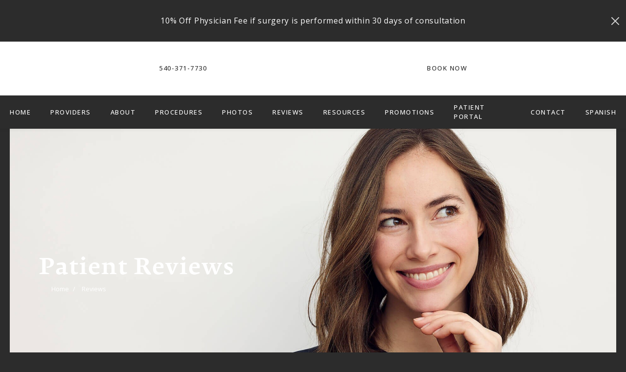

--- FILE ---
content_type: text/html; charset=utf-8
request_url: https://plasticsurgeryservices.com/reviews/body/liposuction/fredericksburg-va
body_size: 19111
content:
<!-- wb01 -->
<!-- isMobile = False -->
<!-- isProviderAvailable = False -->
<!doctype html>
<html class="testimoniallist-page no-js" lang="en"><head>
<!-- End Gizmos: top of head -->
 <!-- Gizmos: top of head -->
<!-- PageInformation --><script data-dl="PageInformation">
window.doctorlogic = window.doctorlogic || {};
window.doctorlogic.PageInformation = {
  "IsProductionUrl": true,
  "SiteId": 2839,
  "FilingName": "PlasticSurgeryServicesofFredericksburg",
  "PageName": "testimoniallist",
  "WebPageId": 17,
  "PrimaryKey": null,
  "FriendlyUrl": "https://plasticsurgeryservices.com/reviews/body/liposuction/fredericksburg-va",
  "HostileUrl": "https://plasticsurgeryservices.com/List/TestimonialList?procedureid=122538&facilityid=9527",
  "Channels": [
    {
      "Id": 1,
      "Label": "LocalSEO"
    },
    {
      "Id": 2,
      "Label": "DirectTraffic"
    },
    {
      "Id": 3,
      "Label": "PaidSearch"
    },
    {
      "Id": 4,
      "Label": "Referral"
    },
    {
      "Id": 5,
      "Label": "Organic"
    },
    {
      "Id": 6,
      "Label": "CallExtensionGoogleAdWords"
    },
    {
      "Id": 7,
      "Label": "CallExtensionBingAds"
    },
    {
      "Id": 8,
      "Label": "ThirdPartyAds"
    },
    {
      "Id": 10,
      "Label": "SocialAds"
    }
  ],
  "OrganicReferrers": [
    "http://www.daum.net/?q=",
    "http://www.eniro.se/?search_word=",
    "http://www.naver.com/?query=",
    "http://www.yahoo.com/?p=",
    "http://www.msn.com/?q=",
    "http://www.bing.com/?q=",
    "http://www.aol.com/?query=",
    "http://www.aol.com/?encquery=",
    "http://www.lycos.com/?query=",
    "http://www.ask.com/?q=",
    "http://www.altavista.com/?q=",
    "http://search.netscape.com/?query=",
    "http://www.cnn.com/SEARCH/?query=",
    "http://www.about.com/?terms=",
    "http://www.mamma.com/?query=",
    "http://www.alltheweb.com/?q=",
    "http://www.voila.fr/?rdata=",
    "http://search.virgilio.it/?qs=",
    "http://www.bing.com/?q=",
    "http://www.baidu.com/?wd=",
    "http://www.alice.com/?qs=",
    "http://www.yandex.com/?text=",
    "http://www.najdi.org.mk/?q=",
    "http://www.aol.com/?q=",
    "http://www.mamma.com/?query=",
    "http://www.seznam.cz/?q=",
    "http://www.search.com/?q=",
    "http://www.wp.pl/?szukaj=",
    "http://online.onetcenter.org/?qt=",
    "http://www.szukacz.pl/?q=",
    "http://www.yam.com/?k=",
    "http://www.pchome.com/?q=",
    "http://www.kvasir.no/?q=",
    "http://sesam.no/?q=",
    "http://www.ozu.es/?q=",
    "http://www.terra.com/?query=",
    "http://www.mynet.com/?q=",
    "http://www.ekolay.net/?q=",
    "http://www.rambler.ru/?words=",
    "http://www.google.com/",
    "http://www.google.ac/",
    "http://www.google.ad/",
    "http://www.google.ae/",
    "http://www.google.com.af/",
    "http://www.google.com.ag/",
    "http://www.google.com.ai/",
    "http://www.google.al/",
    "http://www.google.am/",
    "http://www.google.co.ao/",
    "http://www.google.com.ar/",
    "http://www.google.as/",
    "http://www.google.at/",
    "http://www.google.com.au/",
    "http://www.google.az/",
    "http://www.google.ba/",
    "http://www.google.com.bd/",
    "http://www.google.be/",
    "http://www.google.bf/",
    "http://www.google.bg/",
    "http://www.google.com.bh/",
    "http://www.google.bi/",
    "http://www.google.bj/",
    "http://www.google.com.bn/",
    "http://www.google.com.bo/",
    "http://www.google.com.br/",
    "http://www.google.bs/",
    "http://www.google.bt/",
    "http://www.google.co.bw/",
    "http://www.google.by/",
    "http://www.google.com.bz/",
    "http://www.google.ca/",
    "http://www.google.com.kh/",
    "http://www.google.cc/",
    "http://www.google.cd/",
    "http://www.google.cf/",
    "http://www.google.cat/",
    "http://www.google.cg/",
    "http://www.google.ch/",
    "http://www.google.ci/",
    "http://www.google.co.ck/",
    "http://www.google.cl/",
    "http://www.google.cm/",
    "http://www.google.cn/",
    "http://www.g.cn/",
    "http://www.google.com.co/",
    "http://www.google.co.cr/",
    "http://www.google.com.cu/",
    "http://www.google.cv/",
    "http://www.google.com.cy/",
    "http://www.google.cz/",
    "http://www.google.de/",
    "http://www.google.dj/",
    "http://www.google.dk/",
    "http://www.google.dm/",
    "http://www.google.com.do/",
    "http://www.google.dz/",
    "http://www.google.com.ec/",
    "http://www.google.ee/",
    "http://www.google.com.eg/",
    "http://www.google.es/",
    "http://www.google.com.et/",
    "http://www.google.fi/",
    "http://www.google.com.fj/",
    "http://www.google.fm/",
    "http://www.google.fr/",
    "http://www.google.ga/",
    "http://www.google.ge/",
    "http://www.google.gf/",
    "http://www.google.gg/",
    "http://www.google.com.gh/",
    "http://www.google.com.gi/",
    "http://www.google.gl/",
    "http://www.google.gm/",
    "http://www.google.gp/",
    "http://www.google.gr/",
    "http://www.google.com.gt/",
    "http://www.google.gy/",
    "http://www.google.com.hk/",
    "http://www.google.hn/",
    "http://www.google.hr/",
    "http://www.google.ht/",
    "http://www.google.hu/",
    "http://www.google.co.id/",
    "http://www.google.iq/",
    "http://www.google.ie/",
    "http://www.google.co.il/",
    "http://www.google.im/",
    "http://www.google.co.in/",
    "http://www.google.io/",
    "http://www.google.is/",
    "http://www.google.it/",
    "http://www.google.je/",
    "http://www.google.com.jm/",
    "http://www.google.jo/",
    "http://www.google.co.jp/",
    "http://www.google.co.ke/",
    "http://www.google.ki/",
    "http://www.google.kg/",
    "http://www.google.co.kr/",
    "http://www.google.com.kw/",
    "http://www.google.kz/",
    "http://www.google.la/",
    "http://www.google.com.lb/",
    "http://www.google.com.lc/",
    "http://www.google.li/",
    "http://www.google.lk/",
    "http://www.google.co.ls/",
    "http://www.google.lt/",
    "http://www.google.lu/",
    "http://www.google.lv/",
    "http://www.google.com.ly/",
    "http://www.google.co.ma/",
    "http://www.google.md/",
    "http://www.google.me/",
    "http://www.google.mg/",
    "http://www.google.mk/",
    "http://www.google.ml/",
    "http://www.google.com.mm/",
    "http://www.google.mn/",
    "http://www.google.ms/",
    "http://www.google.com.mt/",
    "http://www.google.mu/",
    "http://www.google.mv/",
    "http://www.google.mw/",
    "http://www.google.com.mx/",
    "http://www.google.com.my/",
    "http://www.google.co.mz/",
    "http://www.google.com.na/",
    "http://www.google.ne/",
    "http://www.google.com.nf/",
    "http://www.google.com.ng/",
    "http://www.google.com.ni/",
    "http://www.google.nl/",
    "http://www.google.no/",
    "http://www.google.com.np/",
    "http://www.google.nr/",
    "http://www.google.nu/",
    "http://www.google.co.nz/",
    "http://www.google.com.om/",
    "http://www.google.com.pk/",
    "http://www.google.com.pa/",
    "http://www.google.com.pe/",
    "http://www.google.com.ph/",
    "http://www.google.pl/",
    "http://www.google.com.pg/",
    "http://www.google.pn/",
    "http://www.google.com.pr/",
    "http://www.google.ps/",
    "http://www.google.pt/",
    "http://www.google.com.py/",
    "http://www.google.com.qa/",
    "http://www.google.ro/",
    "http://www.google.rs/",
    "http://www.google.ru/",
    "http://www.google.rw/",
    "http://www.google.com.sa/",
    "http://www.google.com.sb/",
    "http://www.google.sc/",
    "http://www.google.se/",
    "http://www.google.com.sg/",
    "http://www.google.sh/",
    "http://www.google.si/",
    "http://www.google.sk/",
    "http://www.google.com.sl/",
    "http://www.google.sn/",
    "http://www.google.sm/",
    "http://www.google.so/",
    "http://www.google.st/",
    "http://www.google.sr/",
    "http://www.google.com.sv/",
    "http://www.google.td/",
    "http://www.google.tg/",
    "http://www.google.co.th/",
    "http://www.google.com.tj/",
    "http://www.google.tk/",
    "http://www.google.tl/",
    "http://www.google.tm/",
    "http://www.google.to/",
    "http://www.google.tn/",
    "http://www.google.com.tr/",
    "http://www.google.tt/",
    "http://www.google.com.tw/",
    "http://www.google.co.tz/",
    "http://www.google.com.ua/",
    "http://www.google.co.ug/",
    "http://www.google.co.uk/",
    "http://www.google.com/",
    "http://www.google.com.uy/",
    "http://www.google.co.uz/",
    "http://www.google.com.vc/",
    "http://www.google.co.ve/",
    "http://www.google.vg/",
    "http://www.google.co.vi/",
    "http://www.google.com.vn/",
    "http://www.google.vu/",
    "http://www.google.ws/",
    "http://www.google.co.za/",
    "http://www.google.co.zm/",
    "http://www.google.co.zw/"
  ]
};
</script><script>var __awaiter = (this && this.__awaiter) || function (thisArg, _arguments, P, generator) {
    function adopt(value) { return value instanceof P ? value : new P(function (resolve) { resolve(value); }); }
    return new (P || (P = Promise))(function (resolve, reject) {
        function fulfilled(value) { try { step(generator.next(value)); } catch (e) { reject(e); } }
        function rejected(value) { try { step(generator["throw"](value)); } catch (e) { reject(e); } }
        function step(result) { result.done ? resolve(result.value) : adopt(result.value).then(fulfilled, rejected); }
        step((generator = generator.apply(thisArg, _arguments || [])).next());
    });
};
(({ Channels = [], OrganicReferrers = [], FriendlyUrl, HostileUrl, cookieName, durationMinutes, version, }) => {
    const cookieEndpoint = '/api/dlcookie/set';
    const equalCaseInsensitive = (() => {
        const collator = new Intl.Collator(navigator.language, { sensitivity: 'base' });
        return (s1, s2) => collator.compare(s1, s2) === 0;
    })();
    const getNowString = () => new Date().toISOString();
    class OrganicReferrer {
        constructor(url) {
            this.url = new URL(url);
        }
        matches(url) {
            if (!url) {
                return false;
            }
            try {
                const parsedUrl = new URL(url);
                if (!equalCaseInsensitive(this.url.hostname, parsedUrl.hostname)) {
                    return false;
                }
                for (const [key, requiredValue] of this.url.searchParams) {
                    const providedValue = parsedUrl.searchParams.get(key);
                    if (providedValue === null) {
                        return false;
                    }
                    if (requiredValue && equalCaseInsensitive(requiredValue, providedValue)) {
                        return false;
                    }
                }
            }
            catch (e) {
                console.error(`Error while trying to match url '${url}'.`);
                return false;
            }
            return true;
        }
    }
    const createCookieData = (channelId, searchParams, { includeQueryStringParams = false } = {}) => {
        const channel = Channels.find(c => c.Id === channelId) || { Id: 2, Label: 'DirectTraffic' };
        const cookie = {
            Channel: channel.Label,
            ChannelId: channel.Id,
            FriendlyURL: FriendlyUrl,
            HostileURL: HostileUrl,
            GClid: searchParams.get('gclid') || null,
            Keyword: searchParams.get('utm_term') || null,
            Source: searchParams.get('utm_source') || null,
            Medium: searchParams.get('utm_medium') || null,
            ReferringURL: document.referrer,
            UserAgent: navigator.userAgent,
            PageCount: 1,
            PageStartTime: getNowString(),
            Version: version,
            ChannelAttributionStack: [],
            CallTrackingCookieQueryStringParams: {},
            SetBy: 'Client',
        };
        cookie.ChannelAttributionStack.push({
            Channel: cookie.Channel,
            FriendlyURL: cookie.FriendlyURL,
            PageStartTime: cookie.PageStartTime,
            ReferringURL: cookie.ReferringURL,
        });
        if (includeQueryStringParams) {
            const ignoredKeys = Object.keys(cookie)
                .concat(Channels.map(c => c.Label));
            for (const [key, value] of searchParams) {
                if (!ignoredKeys.some(k => equalCaseInsensitive(k, key))) {
                    cookie.CallTrackingCookieQueryStringParams[key] = value;
                }
            }
        }
        return cookie;
    };
    const getOrganicReferrers = (() => {
        let _inner = null;
        return () => {
            if (!_inner) {
                _inner = (OrganicReferrers || [])
                    .map(referrer => {
                    try {
                        return new OrganicReferrer(referrer);
                    }
                    catch (e) {
                        console.error(`Could not create OrganicReferrer for '${referrer}'.`);
                    }
                    return null;
                })
                    .filter(r => r);
            }
            return _inner || [];
        };
    })();
    const getExistingCookie = (cookieName) => {
        const value = (document.cookie
            .split('; ')
            .find(cookie => cookie.startsWith(`${cookieName}=`)) ||
            '')
            .substring(cookieName.length + 1);
        if (value) {
            try {
                return JSON.parse(decodeURIComponent(value.replace(/\+/, ' ')));
            }
            catch (e) {
                console.error('error parsing dlcookie', e);
            }
        }
        return null;
    };
    const setCookieViaJavascript = (cookieName, cookieData) => {
        cookieData.SetBy = 'Client';
        const encoded = encodeURIComponent(JSON.stringify(cookieData));
        const cookie = `${cookieName}=${encoded};path=/;max-age=${durationMinutes * 60}`;
        document.cookie = cookie;
    };
    const persistCookieToServer = (cookieName, cookieData) => {
        const payload = {
            cookieName,
            cookieData,
        };
        return fetch(cookieEndpoint, {
            method: 'POST',
            credentials: 'same-origin',
            headers: {
                'Content-Type': 'application/json',
            },
            body: JSON.stringify(payload),
        })
            .then(response => {
            if (!response.ok) {
                throw new Error(`Failed to persist cookie. Status: ${response.status}`);
            }
        });
    };
    const persistCookie = (cookieName, cookieData) => __awaiter(this, void 0, void 0, function* () {
        setCookieViaJavascript(cookieName, cookieData);
        try {
            yield persistCookieToServer(cookieName, cookieData);
        }
        catch (error) {
            console.error('Unable to persist __dl cookie via server endpoint.', error);
        }
    });
    const deleteCookie = (cookieName) => document.cookie = `${cookieName}=tmp;max-age=-1`;
    const updateCookie = ({ existingCookie, newCookie }) => {
        existingCookie.UserAgent = newCookie.UserAgent;
        existingCookie.PageCount++;
        existingCookie.PageStartTime = newCookie.PageStartTime;
        existingCookie.FriendlyURL = FriendlyUrl;
        existingCookie.HostileURL = HostileUrl;
        existingCookie.Keyword = newCookie.Keyword || existingCookie.Keyword;
        existingCookie.Source = newCookie.Source || existingCookie.Source;
        existingCookie.Medium = newCookie.Medium || existingCookie.Medium;
        const isInternalReferredLink = newCookie.ReferringURL.startsWith(location.origin);
        const mostRecentChannel = (existingCookie.ChannelAttributionStack[0] || { Channel: undefined }).Channel;
        const isStillMostRecentChannel = newCookie.Channel === mostRecentChannel;
        if (!isStillMostRecentChannel && !isInternalReferredLink) {
            existingCookie.ChannelAttributionStack.splice(0, 0, {
                Channel: newCookie.Channel,
                FriendlyURL: newCookie.FriendlyURL,
                PageStartTime: newCookie.PageStartTime,
                ReferringURL: newCookie.ReferringURL,
            });
        }
        return existingCookie;
    };
    const checkForCallTrackingChannelParameter = (searchParams) => {
        if (checkThirdPartyPaidSearch(searchParams.get('gclid'))) {
            return 3;
        }
        if (searchParams.get('3rdpartyads') === 'true') {
            return 8;
        }
        return (Channels
            .find(channel => searchParams.get(channel.Label.toLowerCase()) === 'true') ||
            { Id: undefined })
            .Id;
    };
    const checkThirdPartyPaidSearch = (gclid) => {
        if (gclid && gclid.trim() !== '') {
            return true;
        }
        return false;
    };
    const checkOrganicSearchReferrer = () => document.referrer &&
        getOrganicReferrers()
            .some(organicReferrer => organicReferrer.matches(document.referrer));
    const checkReferrer = () => Boolean(document.referrer);
    const parseCookieData = (searchParams) => {
        const channelId = checkForCallTrackingChannelParameter(searchParams);
        if (channelId) {
            return createCookieData(channelId, searchParams, { includeQueryStringParams: true });
        }
        if (checkOrganicSearchReferrer()) {
            return createCookieData(5, searchParams);
        }
        if (checkReferrer()) {
            return createCookieData(4, searchParams);
        }
        return createCookieData(2, searchParams);
    };
    const run = (cookieName) => __awaiter(this, void 0, void 0, function* () {
        const searchParams = new URLSearchParams(location.search);
        const existingCookie = getExistingCookie(cookieName);
        const newCookie = parseCookieData(searchParams);
        if (existingCookie && existingCookie.Version === version) {
            const updatedCookie = updateCookie({ existingCookie, newCookie });
            yield persistCookie(cookieName, updatedCookie);
        }
        else {
            yield persistCookie(cookieName, newCookie);
        }
    });
    run(cookieName).catch(error => console.error('Failed to initialize __dl cookie.', error));
})(Object.assign(Object.assign({}, ((window.doctorlogic && window.doctorlogic.PageInformation) || {
    Channels: [],
    OrganicReferrers: [],
    FriendlyUrl: location.href,
    HostileUrl: '',
})), { cookieName: '__dl', durationMinutes: 43200, version: 2 }));
//# sourceMappingURL=channel-setter.js.map</script>
    <script>
        document.documentElement.classList.remove('no-js');
    </script><meta charset="utf-8">
    <meta name="viewport" content="width=device-width, initial-scale=1">
    <title>Reviews for Liposuction Procedures in Fredericksburg, VA</title>
<link rel="stylesheet" href="https://plasticsurgeryservices.com/bundles/2839/PlasticSurgeryServicesofFredericksburg/testimoniallist/styles.css?v=4a653570"><script src="/scripts/ts/lazyload.js" defer=""></script>
                        <script type="application/ld+json">
                            [{
  "@context": "http://schema.org",
  "@type": "CollectionPage",
  "name": "Reviews for Liposuction Procedures in Fredericksburg, VA",
  "headline": "Reviews for Liposuction Procedures in Fredericksburg, VA",
  "url": "https://plasticsurgeryservices.com/reviews/body/liposuction/fredericksburg-va",
  "description": "Read our excellent Plastic Surgery Reviews and why Plastic Surgery Services is the best place for your Plastic Surgery needs.",
  "mainEntity": [
    {
      "@context": "http://schema.org",
      "@type": "Review",
      "author": {
        "@type": "Person",
        "name": "B.R."
      },
      "datePublished": "11/14/2025",
      "reviewBody": "I cannot say enough amazing things about Dr. Aflaki. From the very first consultation, he was incredibly kind. Before my tummy tuck, 360 lipo, and lipo to my arms, he even gave me a reassuring hug — something so small, but it showed how deeply he cares about his patients as people, not just procedures.His technique is truly exceptional — my incision line healed smooth and even, a clear reflection of his skill and precision.I’ve never understood why people travel to Miami or overseas for these surgeries when so many end up disappointed — we have an incredible surgeon right here near D.C. who takes true pride in his work and genuinely values his patients.The level of detail, precision, and artistry he brings is amazing. He makes sure you feel fully supported every step of the way. You can tell he wants you to LOVE your results, and he goes above and beyond to make that happen.With Dr. Aflaki, you never feel like it’s about profit — his passion, pride, and genuine love for the art of plastic surgery shined through in my results.",
      "reviewRating": {
        "type": "Rating",
        "ratingValue": 5
      },
      "itemReviewed": {
        "@context": "http://schema.org",
        "@type": "Organization",
        "name": "Plastic Surgery Services of Fredericksburg"
      }
    },
    {
      "@context": "http://schema.org",
      "@type": "Review",
      "author": {
        "@type": "Person",
        "name": "B.C."
      },
      "datePublished": "4/21/2025",
      "reviewBody": "This is my first time leaving a review, with that being said I highly and sincerely recommend Dr. Aflaki and his staff @ Fredericksburg Plastic Surgery Services!! I had abdominoplasty and Lipo 360 with lipo on my thighs as well in February 2025!! I am very happy with my results it was worth my hour and a half drive for sure! He was very professional and very prompt to answer any questions or concerns that I may have had and took the time to explain everything to me!! It was definitely life changing!",
      "reviewRating": {
        "type": "Rating",
        "ratingValue": 5
      },
      "itemReviewed": {
        "@context": "http://schema.org",
        "@type": "Organization",
        "name": "Plastic Surgery Services of Fredericksburg"
      }
    },
    {
      "@context": "http://schema.org",
      "@type": "Review",
      "author": {
        "@type": "Person",
        "name": "J.Y."
      },
      "datePublished": "1/10/2025",
      "reviewBody": "I wanted to take a moment to express my heartfelt gratitude for the amazing job Dr. Aflaki did with my abdominoplasty (tummy tuck), mastopexy (breast lift), and lipo 360 procedure in October 2024. His expertise and attention to detail truly made a difference in my journey, I couldn't be happier with the results. Thank you Dr. Aflaki and his team for the exceptional work and support. I will gladly recommend Dr. Aflaki to anyone considering similar procedures. Please follow him on Instagram to see his work.",
      "reviewRating": {
        "type": "Rating",
        "ratingValue": 5
      },
      "itemReviewed": {
        "@context": "http://schema.org",
        "@type": "Organization",
        "name": "Plastic Surgery Services of Fredericksburg"
      }
    },
    {
      "@context": "http://schema.org",
      "@type": "Review",
      "author": {
        "@type": "Person",
        "name": "M.V."
      },
      "datePublished": "1/9/2025",
      "reviewBody": "Dr. Aflaki is the BEST. I wish I had come to him sooner. I recently had a 360 Lipo and BBL done with him and I am SO grateful I went to him. I originally booked with 2 different doctors in Miami but cancelled both after finding out some very horrifying news about what they were doing to women. Something in me told me to just stay in state and do it closer to home. THANK GOD I cancelled with the other doctors and stayed in state. I soon found Doctor Aflaki's office and booked my procedure the same day as my consult with him because my intuition felt REALLY good about him. My spirit was at peace when speaking to him, and it felt right. He is straight to the point and honest. He genuinely cared for me. If I have questions, I ask him directly anytime, and he is always there for me. His staff is also very kind and helpful. Shout out to Nurse Victoria for all the advice she gave me through my recovery! The results I got with Dr. Aflaki are fantastic... I am 7 weeks post-op today, and I am EXTREMELY happy with my results. -Madhu",
      "reviewRating": {
        "type": "Rating",
        "ratingValue": 5
      },
      "itemReviewed": {
        "@context": "http://schema.org",
        "@type": "Organization",
        "name": "Plastic Surgery Services of Fredericksburg"
      }
    },
    {
      "@context": "http://schema.org",
      "@type": "Review",
      "author": {
        "@type": "Person",
        "name": "T."
      },
      "datePublished": "11/18/2024",
      "reviewBody": "The results are life changing - happy with my body modifications - I had a tummy tuck 360 performed in September 2024. The results are life changing. It's not uncomfortable for me to sit anymore and I'm very happy with my body modifications. I would recommend Dr. Aflaki to anyone who is considering cosmetic surgery.",
      "reviewRating": {
        "type": "Rating",
        "ratingValue": 5
      },
      "itemReviewed": {
        "@context": "http://schema.org",
        "@type": "Organization",
        "name": "Plastic Surgery Services of Fredericksburg"
      }
    },
    {
      "@context": "http://schema.org",
      "@type": "Review",
      "author": {
        "@type": "Person",
        "name": "L.M."
      },
      "datePublished": "11/13/2024",
      "reviewBody": "On August 21st I under went surgery, tummy tuck and lipo 360… I did a lot of research and decided to go with Dr. Aflaki, I followed him on social media and looked out for reviews from other patients of his, for about 6 months before deciding to go forward. I was always amazed at his work and I am very happy I chose him…Dr. Aflaki was very professional, he went over so much with me that I never felt in the dark. I went into surgery very confidently having him as my Dr. He is also pleasant to be around, check ups always went very smooth, always felt comfortable and take care of. His staff was also wonderful to me and made sure my caretaker knew everything he needed to know to care for me after surgery. I am overall very happy with the outcome! My results are amazing! My pre-surgery video was taken Aug 21st, the morning of surgery. My post-surgery photo was taken 2 months and 2 weeks. I feel great, physically and mentally!! Thank you so much Dr. Aflaki and his team at Plastic Surgery Services of Fredericksburg!",
      "reviewRating": {
        "type": "Rating",
        "ratingValue": 5
      },
      "itemReviewed": {
        "@context": "http://schema.org",
        "@type": "Organization",
        "name": "Plastic Surgery Services of Fredericksburg"
      }
    },
    {
      "@context": "http://schema.org",
      "@type": "Review",
      "author": {
        "@type": "Person",
        "name": "L.C."
      },
      "datePublished": "4/27/2024",
      "reviewBody": "Exceptional Experience with Dr. Aflaki: A Life-Changing Transformation (One month Post-op) I recently underwent a transformative journey with Dr. Aflaki and his incredible team, and I couldn't be happier with the results. After shedding 70 pounds, I opted for a full Tummy Tuck, Lipo 360, and muscle repair procedure. The muscle repair was my primary reason for getting the surgery and I’m so glad I did because Dr. Aflaki closed up a 2-3 finger gap. From the moment I scheduled my consultation, I knew I was in excellent hands. Dr. Aflaki's expertise, paired with his genuine kindness and friendliness, immediately put me at ease. Throughout the entire process, he remained informative and thorough, ensuring I felt confident every step of the way. The staff’s exceptional professionalism and compassion made the entire experience smooth and stress-free. I experienced no post-operative nausea or vomiting, and the pain was minimal, thanks to their attentive care. One month post-op, and the results are beyond my expectations. My waist is beautifully defined, my stomach is flat, and those pesky bra rolls are a thing of the past. I'm thrilled with the outcome and eagerly anticipate seeing even more progress as I continue my fitness journey. I cannot thank Dr. Aflaki and his team enough for their outstanding work. My experience with them has been nothing short of life-changing, and I wholeheartedly recommend Dr. Aflaki to anyone considering plastic surgery.",
      "reviewRating": {
        "type": "Rating",
        "ratingValue": 5
      },
      "itemReviewed": {
        "@context": "http://schema.org",
        "@type": "Organization",
        "name": "Plastic Surgery Services of Fredericksburg"
      }
    },
    {
      "@context": "http://schema.org",
      "@type": "Review",
      "author": {
        "@type": "Person",
        "name": "E.M."
      },
      "datePublished": "2/19/2024",
      "reviewBody": "Dr. H Bautista is an honest PS who has his patients' best interest in mind. I knew that him and his team would be my best choice from the minute I met them. Dr. B’s work was excellent and worth it. The experience and results were phenomenal. You will not regret your decision to work with Dr. Bautista. I highly recommend him if you are looking for high quality and a smooth process from beginning to end. I’m only 6 weeks PO and i love my results already.",
      "reviewRating": {
        "type": "Rating",
        "ratingValue": 5
      },
      "itemReviewed": {
        "@context": "http://schema.org",
        "@type": "Organization",
        "name": "Plastic Surgery Services of Fredericksburg"
      }
    },
    {
      "@context": "http://schema.org",
      "@type": "Review",
      "author": {
        "@type": "Person",
        "name": "M.C."
      },
      "datePublished": "1/17/2024",
      "reviewBody": "Dr Aflaki is the best plastic surgeon. I had a tummy tuck and liposuction done and he did a fantastic job. I have told all my friends and families that if you want a doctor that delivers fabulous results it would be Dr Aflaki. He explained the process throughly and was very patient and responded to all question throughout the process. He is a more than 5 star doc.",
      "reviewRating": {
        "type": "Rating",
        "ratingValue": 5
      },
      "itemReviewed": {
        "@context": "http://schema.org",
        "@type": "Organization",
        "name": "Plastic Surgery Services of Fredericksburg"
      }
    }
  ]
}, {
  "@context": "http://schema.org",
  "@type": "BreadcrumbList",
  "itemListElement": [
    {
      "@type": "ListItem",
      "position": 1,
      "name": "Home",
      "item": "https://plasticsurgeryservices.com/"
    },
    {
      "@type": "ListItem",
      "position": 2,
      "name": "Reviews"
    }
  ]
}]
                        </script>
                        <script>
                        var $buoop = {
                            required: {
                                e: -2, f: -2, s: -2, c: 119
                            },

                            api: 2020.07,
                            shift_page_down: false
                        };
                        function $buo_f() {
                            var e = document.createElement('script');
                            e.src = '//browser-update.org/update.min.js';
                            document.body.appendChild(e);
                        };
                        try { document.addEventListener('DOMContentLoaded', $buo_f, false) }
                        catch (e) { window.attachEvent('onload', $buo_f) }
                        </script><style>
                        #buorg {
                            height: 50%;
                            width: 50%;
                            top: 25%;
                            left: 25%;
                        }

                            #buorg .buorg-pad {
                                position: absolute;
                                top: 50%;
                                left: 50%;
                                transform: translate(-50%,-50%)
                            }

                        .buorg-disable-scroll {
                            overflow: hidden
                        }

                        #buorg .buorg-fadeout {
                            transition: visibility 0s 2.5s, opacity 2.5s ease-out .5s;
                        }

                        #buorg .buorg-moremsg {
                            display: block;
                        }
                        </style>
                        <!--[if IE ]>
                            <style>
                            #buorg {
                                position:relative;
                                }
                                #buorg .buorg-pad {
                                    position: absolute;
                                    top: 30%;
                                    left:20%;
                                }
                            </style>
                        <![endif]--><link href="https://fonts.googleapis.com" rel="preconnect"><link href="https://fonts.gstatic.com" rel="preconnect" crossorigin="anonymous">
<!-- Icons -->

    <!-- Favicon-->
    <link rel="shortcut icon" href="https://assets.plasticsurgeryservices.com/Images/Sites/P/PlasticSurgeryServicesofFredericksburg/favicon.ico?deviceType=Desktop">

    <!-- iPhone ICON-->
    <link href="https://assets.plasticsurgeryservices.com/Images/Sites/P/PlasticSurgeryServicesofFredericksburg/Splash.png?deviceType=Desktop&crop=(880,604,1168,862)&w=57&h=57" sizes="57x57" rel="apple-touch-icon">
    <!-- iPad ICON-->
    <link href="https://assets.plasticsurgeryservices.com/Images/Sites/P/PlasticSurgeryServicesofFredericksburg/Splash.png?deviceType=Desktop&crop=(880,604,1168,862)&w=72&h=72" sizes="72x72" rel="apple-touch-icon">
    <!-- iPhone (Retina) ICON-->
    <link href="https://assets.plasticsurgeryservices.com/Images/Sites/P/PlasticSurgeryServicesofFredericksburg/Splash.png?deviceType=Desktop&crop=(880,604,1168,862)&w=114&h=114" sizes="114x114" rel="apple-touch-icon">
    <!-- iPad (Retina) ICON-->
    <link href="https://assets.plasticsurgeryservices.com/Images/Sites/P/PlasticSurgeryServicesofFredericksburg/Splash.png?deviceType=Desktop&crop=(880,604,1168,862)&w=144&h=144" sizes="144x144" rel="apple-touch-icon">

    <!-- iPhone SPLASHSCREEN-->
    <link href="https://assets.plasticsurgeryservices.com/Images/Sites/P/PlasticSurgeryServicesofFredericksburg/Splash.png?deviceType=Desktop&w=320&h=460&mode=crop" media="(device-width: 320px)  and (device-height: 480px)" rel="apple-touch-startup-image">
    <!-- iPhone (Retina) SPLASHSCREEN-->
    <link href="https://assets.plasticsurgeryservices.com/Images/Sites/P/PlasticSurgeryServicesofFredericksburg/Splash.png?deviceType=Desktop&w=640&h=920&mode=crop" media="(device-width: 320px) and (device-height: 480px) and (-webkit-device-pixel-ratio: 2)" rel="apple-touch-startup-image">
    <!-- iPhone 5 -->
    <link href="https://assets.plasticsurgeryservices.com/Images/Sites/P/PlasticSurgeryServicesofFredericksburg/Splash.png?deviceType=Desktop&w=640&h=920&mode=crop" media="(device-width: 320px) and (device-height: 568px) and (-webkit-device-pixel-ratio: 2)" rel="apple-touch-startup-image">
    <!-- iPhone 6 -->
    <link href="https://assets.plasticsurgeryservices.com/Images/Sites/P/PlasticSurgeryServicesofFredericksburg/Splash.png?deviceType=Desktop&w=750&h=1294&mode=crop" media="(device-width: 375px) and (device-height: 667px) and (orientation: portrait) and (-webkit-device-pixel-ratio: 2)" rel="apple-touch-startup-image">
    <!-- iPhone 6+ Portrait -->
    <link href="https://assets.plasticsurgeryservices.com/Images/Sites/P/PlasticSurgeryServicesofFredericksburg/Splash.png?deviceType=Desktop&w=1242&h=2148&mode=crop" media="(device-width: 414px) and (device-height: 736px) and (orientation: portrait) and (-webkit-device-pixel-ratio: 3)" rel="apple-touch-startup-image">
    <!-- iPhone 6+ Landscape -->
    <link href="https://assets.plasticsurgeryservices.com/Images/Sites/P/PlasticSurgeryServicesofFredericksburg/Splash.png?deviceType=Desktop&w=2208&h=1182&mode=crop" media="(device-width: 414px) and (device-height: 736px) and (orientation: landscape) and (-webkit-device-pixel-ratio: 3)" rel="apple-touch-startup-image">

    <!-- iPad (portrait) SPLASHSCREEN-->
    <link href="https://assets.plasticsurgeryservices.com/Images/Sites/P/PlasticSurgeryServicesofFredericksburg/Splash.png?deviceType=Desktop&w=768&h=1004&mode=crop" media="(device-width: 768px) and (device-height: 1024px) and (orientation: portrait) and (-webkit-device-pixel-ratio: 1)" rel="apple-touch-startup-image">
    <!-- iPad (landscape) SPLASHSCREEN-->
    <link href="https://assets.plasticsurgeryservices.com/Images/Sites/P/PlasticSurgeryServicesofFredericksburg/Splash.png?deviceType=Desktop&w=748&h=1024&mode=crop" media="(device-width: 768px) and (device-height: 1024px) and (orientation: landscape) and (-webkit-device-pixel-ratio: 1)" rel="apple-touch-startup-image">
    <!-- iPad (Retina, portrait) SPLASHSCREEN-->
    <link href="https://assets.plasticsurgeryservices.com/Images/Sites/P/PlasticSurgeryServicesofFredericksburg/Splash.png?deviceType=Desktop&w=1536&h=2008&mode=crop" media="(device-width: 768px) and (device-height: 1024px) and (orientation: portrait) and (-webkit-device-pixel-ratio: 2)" rel="apple-touch-startup-image">
    <!-- iPad (Retina, landscape) SPLASHSCREEN-->
    <link href="https://assets.plasticsurgeryservices.com/Images/Sites/P/PlasticSurgeryServicesofFredericksburg/Splash.png?deviceType=Desktop" media="(device-width: 768px) and (device-height: 1024px) and (orientation: landscape) and (-webkit-device-pixel-ratio: 2)" rel="apple-touch-startup-image">

    <!--Microsoft Tile Image-->
    <meta name="msapplication-TileImage" content="https://assets.plasticsurgeryservices.com/Images/Sites/P/PlasticSurgeryServicesofFredericksburg/Splash.png?deviceType=Desktop&crop=(880,604,1168,862)&w=144&h=144">
    <!-- multiple icons for IE Pinned Sites-->
    <meta name="msapplication-square70x70logo" content="https://assets.plasticsurgeryservices.com/Images/Sites/P/PlasticSurgeryServicesofFredericksburg/Splash.png?deviceType=Desktop&crop=(880,604,1168,862)&w=70&h=70">
    <meta name="msapplication-square150x150logo" content="https://assets.plasticsurgeryservices.com/Images/Sites/P/PlasticSurgeryServicesofFredericksburg/Splash.png?deviceType=Desktop&crop=(880,604,1168,862)&w=150&h=150">
    <meta name="msapplication-wide310x150logo" content="https://assets.plasticsurgeryservices.com/Images/Sites/P/PlasticSurgeryServicesofFredericksburg/Splash.png?deviceType=Desktop&crop=(701,598,1334,898)&w=310&h=150">
    <meta name="msapplication-square310x310logo" content="https://assets.plasticsurgeryservices.com/Images/Sites/P/PlasticSurgeryServicesofFredericksburg/Splash.png?deviceType=Desktop&crop=(714,438,1334,1058)&w=310&h=310">

<!-- /Icons -->
<link rel="preconnect" href="https://assets.plasticsurgeryservices.com" crossorigin="">
<link rel="preconnect" href="//bam.nr-data.net" crossorigin="">
<link rel="preconnect" href="//www.google-analytics.com" crossorigin="">
<link rel="preconnect" href="//www.googletagmanager.com" crossorigin="">
<link rel="preconnect" href="//googleapis.com" crossorigin="">


<meta name="description" content="Read our excellent Plastic Surgery Reviews and why Plastic Surgery Services is the best place for your Plastic Surgery needs.">
<meta name="msvalidate.01" content="">

<meta property="og:url" content="https://plasticsurgeryservices.com/reviews/body/liposuction/fredericksburg-va">
<meta property="og:title" content="Reviews for Liposuction Procedures in Fredericksburg, VA">
<meta property="og:description" content="Read our excellent Plastic Surgery Reviews and why Plastic Surgery Services is the best place for your Plastic Surgery needs.">
<meta property="og:image" content="//assets.plasticsurgeryservices.com/Images/Sites/P/PlasticSurgeryServicesofFredericksburg/Facility/1264441.jpg">


<meta property="twitter:card" content="summary_large_image">
<meta property="twitter:site" content="pssf1">
<meta property="twitter:title" content="Reviews for Liposuction Procedures in Fredericksburg, VA">
<meta property="twitter:description" content="Read our excellent Plastic Surgery Reviews and why Plastic Surgery Services is the best place for your Plastic Surgery needs.">
<meta property="twitter:image" content="//assets.plasticsurgeryservices.com/Images/Sites/P/PlasticSurgeryServicesofFredericksburg/Facility/1264441.jpg">

<meta name="apple-mobile-web-app-capable" content="yes">

<!-- set the correct name -->
<meta name="application-name" content="Reviews for Liposuction Procedures in Fredericksburg, VA">
<meta name="apple-mobile-web-app-title" content="Plastic Surgery Services">
<meta name="robots" content="">
<link rel="alternate" href="https://plasticsurgeryservices.com/reviews/body/liposuction/fredericksburg-va" hreflang="en">
<link rel="alternate" href="https://es.plasticsurgeryservices.com/reviews/body/liposuction/fredericksburg-va" hreflang="es">
<link rel="alternate" href="https://plasticsurgeryservices.com/reviews/body/liposuction/fredericksburg-va" hreflang="x-default">

<link rel="canonical" href="https://plasticsurgeryservices.com/reviews/body/liposuction/fredericksburg-va">


<!-- New Global Site Tag (gtag.js) - Google Analytics 4-->
<script async="" src="https://www.googletagmanager.com/gtag/js?id=G-6E42D4FXN8"></script>
<script>
    console.debug('Initializing GA 4');
    window.dataLayer = window.dataLayer || [];
    function gtag() { dataLayer.push(arguments); }
    gtag('js', new Date());
      gtag('config', 'G-6E42D4FXN8', {
        'link_attribution': true,
        'hostile_url': 'https://plasticsurgeryservices.com/List/TestimonialList?procedureid=122538&facilityid=9527'
    });


</script>

<!-- Facebook Pixel Code -->
<script>
    !function(f,b,e,v,n,t,s){if(f.fbq)return;n=f.fbq=function(){n.callMethod?
    n.callMethod.apply(n,arguments):n.queue.push(arguments)};if(!f._fbq)f._fbq=n;
    n.push=n;n.loaded=!0;n.version='2.0';n.queue=[];t=b.createElement(e);t.async=!0;
    t.src=v;s=b.getElementsByTagName(e)[0];s.parentNode.insertBefore(t,s)}(window,
    document,'script','https://connect.facebook.net/en_US/fbevents.js');

    fbq('init', '1209683926792791');
    fbq('track', 'PageView', {"channel":"DirectTraffic"});
    fbq('trackCustom', 'LandingPage', {"channel":"DirectTraffic"});
</script>
<noscript><img height="1" width="1" style="display:none" src="https://www.facebook.com/tr?id=1209683926792791&ev=PageView&noscript=1"></noscript>
<!-- End Facebook Pixel Code -->

<link rel="alternate" type="application/rss+xml" title="Learn about the services provided by Plastic Surgery Services of Fredericksburg." href="https://plasticsurgeryservices.com/plastic-surgery-blog/rss">
<!-- Site Style Overrides -->
<style>
/* Start Style Id = 7129 */
#gtranslate-selector { display:none; }
/* END Style Id = 7129 */
</style>
<!-- End Site Style Overrides -->

 <!-- Gizmos: bottom of head -->
<!-- End Gizmos: bottom of head -->
</head><body class="testimoniallist-page PlasticSurgeryServicesofFredericksburg PlasticSurgeryServicesofFredericksburg 
 Chrome137 desktop paid-search-asterisk">
<!-- GTranslate: https://gtranslate.io/ -->
<select id="gtranslate-selector" onchange="doGTranslate(this);">
    <option value>Select Language</option>
    <option value="en">English</option>
<option value="es">Spanish</option>
</select>

<!-- End Gizmos: top of body -->
 <!-- Gizmos: top of body -->


<!-- Google Tag Manager (noscript) -->
<noscript>
    <iframe src="//www.googletagmanager.com/ns.html?id=GTM-PCPDLTDC"
            height="0" width="0" style="display:none;visibility:hidden"></iframe>
</noscript>
<!-- End Google Tag Manager (noscript) -->


<header class="header header--1 " data-open-direction="right">
    <div class="header__notification" id="Bar" style="
    
    "><p class="header__notification-text" style="
        ">
        10% Off Physician Fee if surgery is performed within 30 days of consultation
</p>

    <span class="header__notification-close">
      <svg viewbox="0 0 24 24" class="notification-close-icon">
        <g fill="currentColor">
          <path d="M19.7,4.3c-0.4-0.4-1-0.4-1.4,0L12,10.6L5.7,4.3c-0.4-0.4-1-0.4-1.4,0s-0.4,1,0,1.4l6.3,6.3l-6.3,6.3 c-0.4,0.4-0.4,1,0,1.4C4.5,19.9,4.7,20,5,20s0.5-0.1,0.7-0.3l6.3-6.3l6.3,6.3c0.2,0.2,0.5,0.3,0.7,0.3s0.5-0.1,0.7-0.3 c0.4-0.4,0.4-1,0-1.4L13.4,12l6.3-6.3C20.1,5.3,20.1,4.7,19.7,4.3z"></path>
        </g>
      </svg>
    </span>
  </div>

   <div class="header__container">
        <a href="/" class="header__logo-container" aria-label="Go to homepage">
            
                <div class="header__logo" aria-label="Plastic Surgery Services of Fredericksburg Logo">
                    
                </div>
            
        </a>
        
        <div class="header__cta-container">
            
    <nav>
        
        
    



        
    

<ul class="nav__items ">
    
        


        
    
<li class="nav__item  icon--phone nav__item--115914">
    <a href="tel:+15403717730" class="nav__link dynamic-phone-number" target="_self">540-371-7730</a>
    
        
        <a href="tel:+15403717730" class="cta__icon dynamic-phone-number" target="_self">
            <svg xmlns="http://www.w3.org/2000/svg" viewbox="0 0 64 64" aria-label="phone"><title>phone</title><g class="st0"><path class="st0" d="M41.722,38.822l-4.727,5.9A49.889,49.889,0,0,1,19.27,27.007l5.909-4.727a4.016,4.016,0,0,0,1.16-4.764L20.953,5.387a4.017,4.017,0,0,0-4.681-2.258L6.018,5.789a4.04,4.04,0,0,0-2.98,4.461A59.576,59.576,0,0,0,53.75,60.962a4.039,4.039,0,0,0,4.461-2.98l2.66-10.253a4.021,4.021,0,0,0-2.257-4.682L46.487,37.661A4.014,4.014,0,0,0,41.722,38.822Z"></path></g></svg>
        </a>
     
    
</li>
    
        


        
    
<li class="nav__item  icon--calendar nav__item--115915">
    <a href="/schedule-appointment" class="nav__link" target="_self">Book Now</a>
    
        
        <a href="/schedule-appointment" class="cta__icon" target="_self">
            <svg xmlns="http://www.w3.org/2000/svg" viewbox="0 0 48 48" aria-label="icon-calendar"><title>icon-calendar</title><g class="st0"><path d="M41,8H7a5.006,5.006,0,0,0-5,5V41a5.006,5.006,0,0,0,5,5H41a5.006,5.006,0,0,0,5-5V13A5.006,5.006,0,0,0,41,8Zm3,33a3,3,0,0,1-3,3H7a3,3,0,0,1-3-3V18H44Z" class="st0"></path><path d="M36,6V2a1,1,0,0,0-1-1H33a1,1,0,0,0-1,1V6Z"></path><path d="M16,6V2a1,1,0,0,0-1-1H13a1,1,0,0,0-1,1V6Z"></path></g></svg>
        </a>
     
    
</li>
    
</ul>

    </nav>


            <div class="header__nav-toggle">
                <input type="checkbox" id="nav-toggle" autocomplete="off">
                <label for="nav-toggle">
                  <span></span>
                </label>
            </div>
        </div>
        <div class="header__nav">
            

    <nav class="slide-menu ">
        
        
    



        
    

<ul class="nav__items ">
    
        


        
    
<li class="nav__item   nav__item--115897">
    <a href="/" class="nav__link" target="_self">Home</a>
     
    
</li>
    
        


        
    
<li class="nav__item   nav__item--115898">
    <a href="/providers" class="nav__link" target="_self">Providers</a>
     
    
        


        
    

<ul class="nav__items nav__items--sub">
    
        


        
    
<li class="nav__item nav__item--sub  nav__item--115907">
    <a href="/dr-howard-heppe" class="nav__link" target="_self">Dr. Howard Heppe</a>
     
    
</li>
    
        


        
    
<li class="nav__item nav__item--sub  nav__item--117165">
    <a href="/dr-pejman-aflaki" class="nav__link" target="_self">Dr. Pejman Aflaki</a>
     
    
</li>
    
</ul>

    
</li>
    
        


        
    
<li class="nav__item   nav__item--115903">
    <a href="/about-us" class="nav__link" target="_self">About</a>
     
    
        


        
    

<ul class="nav__items nav__items--sub">
    
        


        
    
<li class="nav__item nav__item--sub  nav__item--117959">
    <a href="/about-us" class="nav__link" target="_self">About Us</a>
     
    
</li>
    
        


        
    
<li class="nav__item nav__item--sub  nav__item--115905">
    <a href="/team" class="nav__link" target="_self">Our Team</a>
     
    
</li>
    
        


        
    
<li class="nav__item nav__item--sub  nav__item--115904">
    <a href="/plastic-surgery-services" class="nav__link" target="_self">Our Facility</a>
     
    
</li>
    
</ul>

    
</li>
    
        


        
    
<li class="nav__item   nav__item--117068">
    <a href="/procedures" class="nav__link" target="_self">Procedures</a>
     
    
        


        
    

<ul class="nav__items nav__items--sub">
    
        


        
    
<li class="nav__item nav__item--sub  nav__item--117069">
    <a href="/procedures/body" class="nav__link" target="_self">Body</a>
     
    
        


        
    

<ul class="nav__items nav__items--tert">
    
        


        
    
<li class="nav__item nav__item--tert  nav__item--117090">
    <a href="/procedures/body/mommy-makeover-fredericksburg-va" class="nav__link" target="">Mommy Makeover</a>
     
    
</li>
    
        


        
    
<li class="nav__item nav__item--tert  nav__item--117091">
    <a href="/procedures/body/tummy-tuck-fredericksburg-va" class="nav__link" target="">Tummy Tuck</a>
     
    
</li>
    
        


        
    
<li class="nav__item nav__item--tert  nav__item--117099">
    <a href="/procedures/body/liposuction-fredericksburg-va" class="nav__link" target="">Liposuction</a>
     
    
</li>
    
        


        
    
<li class="nav__item nav__item--tert  nav__item--117100">
    <a href="/procedures/body/after-weight-loss-surgery-fredericksburg-va" class="nav__link" target="">After Weight Loss Surgery</a>
     
    
</li>
    
        


        
    
<li class="nav__item nav__item--tert  nav__item--117105">
    <a href="/procedures/body/labiaplasty-fredericksburg-va" class="nav__link" target="">Labiaplasty</a>
     
    
</li>
    
        


        
    
<li class="nav__item nav__item--tert  nav__item--117106">
    <a href="/procedures/body/brazilian-butt-lift-fredericksburg-va" class="nav__link" target="">Brazilian Butt Lift</a>
     
    
</li>
    
        


        
    
<li class="nav__item nav__item--tert  nav__item--117109">
    <a href="/procedures/body/arm-lift-fredericksburg-va" class="nav__link" target="">Arm Lift</a>
     
    
</li>
    
        


        
    
<li class="nav__item nav__item--tert  nav__item--117110">
    <a href="/procedures/body/thigh-lift-fredericksburg-va" class="nav__link" target="">Thigh Lift</a>
     
    
</li>
    
        


        
    
<li class="nav__item nav__item--tert  nav__item--117111">
    <a href="/procedures/body/fat-transfer-fredericksburg-va" class="nav__link" target="">Fat Transfer</a>
     
    
</li>
    
        


        
    
<li class="nav__item nav__item--tert  nav__item--139469">
    <a href="/procedures/body/hand-rejuvenation-fredericksburg-va" class="nav__link" target="_self">Hand Rejuvenation</a>
     
    
</li>
    
</ul>

    
</li>
    
        


        
    
<li class="nav__item nav__item--sub  nav__item--117070">
    <a href="/procedures/breast" class="nav__link" target="_self">Breast</a>
     
    
        


        
    

<ul class="nav__items nav__items--tert">
    
        


        
    
<li class="nav__item nav__item--tert  nav__item--117085">
    <a href="/procedures/breast/breast-augmentation-fredericksburg-va" class="nav__link" target="">Breast Augmentation</a>
     
    
</li>
    
        


        
    
<li class="nav__item nav__item--tert  nav__item--117089">
    <a href="/procedures/breast/breast-lift-fredericksburg-va" class="nav__link" target="">Breast Lift</a>
     
    
</li>
    
        


        
    
<li class="nav__item nav__item--tert  nav__item--117092">
    <a href="/procedures/breast/breast-reduction-fredericksburg-va" class="nav__link" target="">Breast Reduction</a>
     
    
</li>
    
        


        
    
<li class="nav__item nav__item--tert  nav__item--117098">
    <a href="/procedures/breast/gynecomastia-fredericksburg-va" class="nav__link" target="">Gynecomastia Treatment</a>
     
    
</li>
    
        


        
    
<li class="nav__item nav__item--tert  nav__item--117101">
    <a href="/procedures/breast/breast-revision-fredericksburg-va" class="nav__link" target="">Breast Revision</a>
     
    
</li>
    
</ul>

    
</li>
    
        


        
    
<li class="nav__item nav__item--sub  nav__item--117071">
    <a href="/procedures/face" class="nav__link" target="_self">Face</a>
     
    
        


        
    

<ul class="nav__items nav__items--tert">
    
        


        
    
<li class="nav__item nav__item--tert  nav__item--117086">
    <a href="/procedures/face/facelift-fredericksburg-va" class="nav__link" target="">Facelift</a>
     
    
</li>
    
        


        
    
<li class="nav__item nav__item--tert  nav__item--117088">
    <a href="/procedures/face/eyelid-surgery-fredericksburg-va" class="nav__link" target="">Eyelid Surgery</a>
     
    
</li>
    
        


        
    
<li class="nav__item nav__item--tert  nav__item--117094">
    <a href="/procedures/face/brow-lift-fredericksburg-va" class="nav__link" target="">Brow Lift</a>
     
    
</li>
    
        


        
    
<li class="nav__item nav__item--tert  nav__item--117095">
    <a href="/procedures/face/chin-augmentation-fredericksburg-va" class="nav__link" target="">Chin Augmentation</a>
     
    
</li>
    
        


        
    
<li class="nav__item nav__item--tert  nav__item--117103">
    <a href="/procedures/face/ear-pinning-fredericksburg-va" class="nav__link" target="">Ear Pinning</a>
     
    
</li>
    
        


        
    
<li class="nav__item nav__item--tert  nav__item--117104">
    <a href="/procedures/face/neck-lift-fredericksburg-va" class="nav__link" target="">Neck Lift</a>
     
    
</li>
    
        


        
    
<li class="nav__item nav__item--tert  nav__item--117107">
    <a href="/procedures/face/rhinoplasty-fredericksburg-va" class="nav__link" target="">Rhinoplasty</a>
     
    
</li>
    
        


        
    
<li class="nav__item nav__item--tert  nav__item--117108">
    <a href="/procedures/face/buccal-fat-removal-fredericksburg-va" class="nav__link" target="">Buccal Fat Removal</a>
     
    
</li>
    
</ul>

    
</li>
    
        


        
    
<li class="nav__item nav__item--sub  nav__item--117072">
    <a href="/procedures/skincare" class="nav__link" target="_self">Skin Care</a>
     
    
        


        
    

<ul class="nav__items nav__items--tert">
    
        


        
    
<li class="nav__item nav__item--tert  nav__item--117093">
    <a href="/procedures/skincare/injectable-dermal-fillers-fredericksburg-va" class="nav__link" target="">Injectable Dermal Fillers</a>
     
    
</li>
    
        


        
    
<li class="nav__item nav__item--tert  nav__item--117096">
    <a href="/procedures/skincare/chemical-peel-fredericksburg-va" class="nav__link" target="">Chemical Peel</a>
     
    
</li>
    
        


        
    
<li class="nav__item nav__item--tert  nav__item--117097">
    <a href="/procedures/skincare/obagi-skincare-fredericksburg-va" class="nav__link" target="">Obagi® Skin Care</a>
     
    
</li>
    
        


        
    
<li class="nav__item nav__item--tert  nav__item--117102">
    <a href="/procedures/skincare/laser-skin-resurfacing-fredericksburg-va" class="nav__link" target="">Laser Skin Resurfacing</a>
     
    
</li>
    
</ul>

    
</li>
    
        


        
    
<li class="nav__item nav__item--sub  nav__item--117083">
    <a href="/procedures" class="nav__link" target="_self">All Procedures</a>
     
    
</li>
    
</ul>

    
</li>
    
        


        
    
<li class="nav__item   nav__item--115906">
    <a href="/before-after-photos" class="nav__link" target="_self">Photos</a>
     
    
</li>
    
        


        
    
<li class="nav__item   nav__item--115900">
    <a href="/reviews" class="nav__link" target="_self">Reviews</a>
     
    
        


        
    

<ul class="nav__items nav__items--sub">
    
        


        
    
<li class="nav__item nav__item--sub  nav__item--115916">
    <a href="/reviews" class="nav__link" target="_self">Read Reviews</a>
     
    
</li>
    
        


        
    
<li class="nav__item nav__item--sub  nav__item--115917">
    <a href="/leave-a-review" class="nav__link" target="_self">Leave A Review</a>
     
    
</li>
    
</ul>

    
</li>
    
        


        
    
<li class="nav__item   nav__item--115901">
    <a href="/financing-information" class="nav__link" target="_self">Resources</a>
     
    
        


        
    

<ul class="nav__items nav__items--sub">
    
        


        
    
<li class="nav__item nav__item--sub  nav__item--117958">
    <a href="/financing-information" class="nav__link" target="_self">Financing Information</a>
     
    
</li>
    
        


        
    
<li class="nav__item nav__item--sub  nav__item--118009">
    <a href="/out-of-town-patients" class="nav__link" target="_self">Out-of-Town Patients</a>
     
    
</li>
    
        


        
    
<li class="nav__item nav__item--sub  nav__item--117954">
    <a href="https://www.aspirerewards.com/landing?fbclid=IwAR0lc2dj53Z9sKbqCroF7w13NQNYD1bbaPBOvc6_wmkpECNzVuYu2caELbc" class="nav__link" target="_blank">Aspire Rewards</a>
     
    
</li>
    
        


        
    
<li class="nav__item nav__item--sub  nav__item--117953">
    <a href="/" class="nav__link" target="_self">Allé Rewards - Coming Soon!</a>
     
    
</li>
    
        


        
    
<li class="nav__item nav__item--sub  nav__item--117169">
    <a href="/pssf-videos" class="nav__link" target="_self">Videos</a>
     
    
</li>
    
        


        
    
<li class="nav__item nav__item--sub  nav__item--118003">
    <a href="/plastic-surgery-blog" class="nav__link" target="_self">Blog</a>
     
    
</li>
    
</ul>

    
</li>
    
        


        
    
<li class="nav__item   nav__item--118039">
    <a href="/promotions" class="nav__link" target="_self">Promotions</a>
     
    
</li>
    
        


        
    
<li class="nav__item   nav__item--117955">
    <a href="https://www.mypatientvisit.com/#/login?practiceID=UCIDIC" class="nav__link" target="_blank">Patient Portal</a>
     
    
</li>
    
        


        
    
<li class="nav__item   nav__item--115902">
    <a href="/contact-us" class="nav__link" target="_self">Contact</a>
     
    
</li>
    
        


        
    
<li class="nav__item  nav__item--translate nav__item--122541">
    <a href="//es.plasticsurgeryservices.com" class="nav__link" target="_self">Spanish</a>
     
    
</li>
    
</ul>

    </nav>


        </div>
        
   </div>
   
</header> 
<!-- slotwrapper: main --><main class="testimonials"><!-- slot: masthead --><div class="masthead masthead--w-bg"><div class="masthead__image" style="background-image: url('https://assets.plasticsurgeryservices.com/Images/Sites/P/PlasticSurgeryServicesofFredericksburg/MasterPage/1260680.jpg');background-size: cover;background-position-x: center;background-position-y: center;background-repeat: no-repeat;"></div><div class="masthead__text">
        
        <h1>Patient Reviews</h1><div class="breadcrumbs">
    <ul class="breadcrumbs__items">
        
            <li class="breadcrumbs__item"><a href="/">Home</a></li>
        
            <li class="breadcrumbs__item"><span class="breadcrumbs__item">Reviews</span></li>
        
    </ul>
</div></div></div>
<!-- endslot: masthead --><!-- slot: section1 --><!-- Bundle ID 1 --><div class="section section--text section--1 " id="section_303891">
    <div class="section__container">
        <div class="section__text"><h2 class="section__headline feature__headline">Patient Reviews</h2><div class="section__text-block"><p>If you wish to change how you look and feel with procedures that are personalized to exceed your expectations, look no further. Our highly experienced staff at Plastic Surgery Services of Fredericksburg is excited to treat individuals near Fredericksburg, VA with an array of diverse visual interests and objectives. Throughout the years, our practice has had the pleasure of getting countless reviews from patients of all sorts who have benefited from our first-class care. We encourage prospective patients to browse our expansive collection of testimonials and realize the outcomes you might attain when you put your trust in our care.</p>
</div>
        </div>
    </div>
</div><!-- End Bundle ID 1 -->
<!-- endslot: section1 --><!-- slotwrapper: main --><div class="testimoniallist__container"><!-- slot: filters --><div class="filter filter--sidebar filter--modal"><div class="filter__toggle">
      <label class="btn--toggle" for="filtermodal"><svg xmlns="http://www.w3.org/2000/svg" viewbox="0 0 64 64" aria-label="filter"><title>filter</title><g class="st0"><path class="st0" d="M60,56V8a4,4,0,0,0-4-4H8A4,4,0,0,0,4,8V56a4,4,0,0,0,4,4H56A4,4,0,0,0,60,56ZM47,12V37a1,1,0,0,1-2,0V12a1,1,0,0,1,2,0ZM33,12v7h5a1,1,0,0,1,1,1v2a1,1,0,0,1-1,1H26a1,1,0,0,1-1-1V20a1,1,0,0,1,1-1h5V12a1,1,0,0,1,2,0ZM17,37V12a1,1,0,0,1,2,0V37a1,1,0,0,1-2,0Zm0,15V45H12a1,1,0,0,1-1-1V42a1,1,0,0,1,1-1H24a1,1,0,0,1,1,1v2a1,1,0,0,1-1,1H19v7a1,1,0,0,1-2,0Zm14,0V27a1,1,0,0,1,2,0V52a1,1,0,0,1-2,0Zm14,0V45H40a1,1,0,0,1-1-1V42a1,1,0,0,1,1-1H52a1,1,0,0,1,1,1v2a1,1,0,0,1-1,1H47v7a1,1,0,0,1-2,0Z"></path></g></svg><l>
          Search
        </l>
      </label>
    </div>
    
    <input class="modal-state" id="filtermodal" type="checkbox">
    <div class="modal">
      <label class="modal__bg" for="filtermodal"></label>
      <div class="modal__inner">
        <label class="modal__close" for="filtermodal"></label>
        <div class="modal__container"><div class="filter__heading">
            <h2>Active Filters</h2>
        </div><a href="/reviews/body/liposuction" id="" class="filter__link filter__link--active-filter"><span><svg xmlns="http://www.w3.org/2000/svg" viewbox="0 0 32 32">
                  <g>
                    <path d="M16,0A16,16,0,1,0,32,16,16.047,16.047,0,0,0,16,0Zm7.414,22L22,23.414l-6-6-6,6L8.586,22l6-6-6-6L10,8.586l6,6,6-6L23.414,10l-6,6Z">
                    </path>
                  </g>
                </svg> Plastic Surgery Services <span></span></span></a><a href="/reviews/fredericksburg-va" id="" class="filter__link filter__link--active-filter"><span><svg xmlns="http://www.w3.org/2000/svg" viewbox="0 0 32 32">
                  <g>
                    <path d="M16,0A16,16,0,1,0,32,16,16.047,16.047,0,0,0,16,0Zm7.414,22L22,23.414l-6-6-6,6L8.586,22l6-6-6-6L10,8.586l6,6,6-6L23.414,10l-6,6Z">
                    </path>
                  </g>
                </svg> Liposuction <span></span></span></a><div class="filter__heading">
            <h2>Filter By Ranking</h2>
        </div><a href="/reviews/body/liposuction/fredericksburg-va?rating=5" id="" class="filter__link ">5 <span class="star-rating__stars">
                <svg class="star " xmlns="http://www.w3.org/2000/svg" viewbox="0 0 48 48">
                  <defs>
                  <lineargradient id="star-full" x1="0%" y1="50%" x2="100%" y2="50%">
                          <stop class="fill fill--1" offset="0%" stop-color="rgb(255,221,0)" stop-opacity="1.00"></stop>
                          <stop class="fill fill--2" offset="50%" stop-color="rgb(255,221,0)" stop-opacity="1.00"></stop>
                          <stop class="empty empty--1" offset="50%" stop-color="rgb(255,221,0)" stop-opacity="1.00"></stop>
                          <stop class="empty empty--2" offset="100%" stop-color="rgb(255,221,0)" stop-opacity="1.00"></stop>
                    </lineargradient>
                  </defs>
                  <g><path fill="url(#star-full)" d="M46,18H30.19L24.952,1.694a1,1,0,0,0-1.9,0L17.81,18H2a1,1,0,0,0-.612,1.791L14,29.554,8.752,45.691a1,1,0,0,0,1.539,1.118L24,36.85l13.709,9.959a1,1,0,0,0,1.539-1.118L34,29.554l12.608-9.763A1,1,0,0,0,46,18Z"></path></g>
                </svg>
                <svg class="star " xmlns="http://www.w3.org/2000/svg" viewbox="0 0 48 48">
                  <defs>
                  <lineargradient id="star-full" x1="0%" y1="50%" x2="100%" y2="50%">
                          <stop class="fill fill--1" offset="0%" stop-color="rgb(255,221,0)" stop-opacity="1.00"></stop>
                          <stop class="fill fill--2" offset="50%" stop-color="rgb(255,221,0)" stop-opacity="1.00"></stop>
                          <stop class="empty empty--1" offset="50%" stop-color="rgb(255,221,0)" stop-opacity="1.00"></stop>
                          <stop class="empty empty--2" offset="100%" stop-color="rgb(255,221,0)" stop-opacity="1.00"></stop>
                    </lineargradient>
                  </defs>
                  <g><path fill="url(#star-full)" d="M46,18H30.19L24.952,1.694a1,1,0,0,0-1.9,0L17.81,18H2a1,1,0,0,0-.612,1.791L14,29.554,8.752,45.691a1,1,0,0,0,1.539,1.118L24,36.85l13.709,9.959a1,1,0,0,0,1.539-1.118L34,29.554l12.608-9.763A1,1,0,0,0,46,18Z"></path></g>
                </svg>
                <svg class="star " xmlns="http://www.w3.org/2000/svg" viewbox="0 0 48 48">
                  <defs>
                  <lineargradient id="star-full" x1="0%" y1="50%" x2="100%" y2="50%">
                          <stop class="fill fill--1" offset="0%" stop-color="rgb(255,221,0)" stop-opacity="1.00"></stop>
                          <stop class="fill fill--2" offset="50%" stop-color="rgb(255,221,0)" stop-opacity="1.00"></stop>
                          <stop class="empty empty--1" offset="50%" stop-color="rgb(255,221,0)" stop-opacity="1.00"></stop>
                          <stop class="empty empty--2" offset="100%" stop-color="rgb(255,221,0)" stop-opacity="1.00"></stop>
                    </lineargradient>
                  </defs>
                  <g><path fill="url(#star-full)" d="M46,18H30.19L24.952,1.694a1,1,0,0,0-1.9,0L17.81,18H2a1,1,0,0,0-.612,1.791L14,29.554,8.752,45.691a1,1,0,0,0,1.539,1.118L24,36.85l13.709,9.959a1,1,0,0,0,1.539-1.118L34,29.554l12.608-9.763A1,1,0,0,0,46,18Z"></path></g>
                </svg>
                <svg class="star " xmlns="http://www.w3.org/2000/svg" viewbox="0 0 48 48">
                  <defs>
                  <lineargradient id="star-full" x1="0%" y1="50%" x2="100%" y2="50%">
                          <stop class="fill fill--1" offset="0%" stop-color="rgb(255,221,0)" stop-opacity="1.00"></stop>
                          <stop class="fill fill--2" offset="50%" stop-color="rgb(255,221,0)" stop-opacity="1.00"></stop>
                          <stop class="empty empty--1" offset="50%" stop-color="rgb(255,221,0)" stop-opacity="1.00"></stop>
                          <stop class="empty empty--2" offset="100%" stop-color="rgb(255,221,0)" stop-opacity="1.00"></stop>
                    </lineargradient>
                  </defs>
                  <g><path fill="url(#star-full)" d="M46,18H30.19L24.952,1.694a1,1,0,0,0-1.9,0L17.81,18H2a1,1,0,0,0-.612,1.791L14,29.554,8.752,45.691a1,1,0,0,0,1.539,1.118L24,36.85l13.709,9.959a1,1,0,0,0,1.539-1.118L34,29.554l12.608-9.763A1,1,0,0,0,46,18Z"></path></g>
                </svg>
                <svg class="star " xmlns="http://www.w3.org/2000/svg" viewbox="0 0 48 48">
                  <defs>
                  <lineargradient id="star-full" x1="0%" y1="50%" x2="100%" y2="50%">
                          <stop class="fill fill--1" offset="0%" stop-color="rgb(255,221,0)" stop-opacity="1.00"></stop>
                          <stop class="fill fill--2" offset="50%" stop-color="rgb(255,221,0)" stop-opacity="1.00"></stop>
                          <stop class="empty empty--1" offset="50%" stop-color="rgb(255,221,0)" stop-opacity="1.00"></stop>
                          <stop class="empty empty--2" offset="100%" stop-color="rgb(255,221,0)" stop-opacity="1.00"></stop>
                    </lineargradient>
                  </defs>
                  <g><path fill="url(#star-full)" d="M46,18H30.19L24.952,1.694a1,1,0,0,0-1.9,0L17.81,18H2a1,1,0,0,0-.612,1.791L14,29.554,8.752,45.691a1,1,0,0,0,1.539,1.118L24,36.85l13.709,9.959a1,1,0,0,0,1.539-1.118L34,29.554l12.608-9.763A1,1,0,0,0,46,18Z"></path></g>
                </svg></span></a><div class="filter__heading">
            <h2>Filter By Source</h2>
        </div><a href="/reviews/body/liposuction/fredericksburg-va?testimonialSourceId=12" id="" class="filter__link ">Google (8)</a><a href="/reviews/body/liposuction/fredericksburg-va?testimonialSourceId=24" id="" class="filter__link ">RealSelf (1)</a><div class="filter__heading">
            <h2>Filter By Person</h2>
        </div><ul class="filter__list" data-showmore='{ "type": "list", "limit": 10, "element": "li", "more": "↓ show more", "less": "↑ less", "number": true }'><li>
                <a href="/reviews/plastic-surgeon/dr-pejman-aflaki/body/liposuction/fredericksburg-va" id="" class="filter__link">Dr. Pejman Aflaki (8)</a>
            </li><li>
                <a href="/reviews/body/liposuction/fredericksburg-va?personId=21477" id="" class="filter__link">Our Team (8)</a>
            </li></ul><div class="filter__heading">
            <h2>Filter By Procedure</h2>
        </div><a href="/reviews/body/fredericksburg-va?procedureId=122538&proceduretypeid=1" id="" class="filter__link ">Body (28)</a><ul class="filter__list" data-showmore='{ "type": "list", "limit": 10, "element": "li", "more": "↓ show more", "less": "↑ less", "number": true }'><li>
                <a href="/reviews/body/brazilian-butt-lift/fredericksburg-va" id="" class="filter__link">Brazilian Butt Lift (1)</a>
            </li><li>
                <a href="/reviews/body/liposuction/fredericksburg-va" id="" class="filter__link">Liposuction (9)</a>
            </li><li>
                <a href="/reviews/body/mommy-makeover/fredericksburg-va" id="" class="filter__link">Mommy Makeover (1)</a>
            </li><li>
                <a href="/reviews/body/tummy-tuck/fredericksburg-va" id="" class="filter__link">Tummy Tuck (8)</a>
            </li></ul><a href="/reviews/breast/fredericksburg-va?proceduretypeid=1" id="" class="filter__link ">Breast (25)</a><ul class="filter__list" data-showmore='{ "type": "list", "limit": 10, "element": "li", "more": "↓ show more", "less": "↑ less", "number": true }'><li>
                <a href="/reviews/breast/breast-lift/fredericksburg-va" id="" class="filter__link">Breast Lift (1)</a>
            </li></ul><a href="/reviews/skincare/fredericksburg-va?proceduretypeid=1" id="" class="filter__link ">Skin Care (3)</a><ul class="filter__list" data-showmore='{ "type": "list", "limit": 10, "element": "li", "more": "↓ show more", "less": "↑ less", "number": true }'></ul><a href="/reviews/face/fredericksburg-va?proceduretypeid=1" id="" class="filter__link ">Face (6)</a><ul class="filter__list" data-showmore='{ "type": "list", "limit": 10, "element": "li", "more": "↓ show more", "less": "↑ less", "number": true }'></ul><div class="filter__heading">
            <h2>Filter By Facility</h2>
        </div><a href="/reviews/fredericksburg-va" id="" class="filter__link ">Plastic Surgery Services (9)</a></div>
    </div>
    </div></div>

<!-- endslot: filters --><!-- slot: cards --><div class="listcard listcard--vertical" class="">
    <div class="listcard__group">
    
        
        <h2 class="listcard__headline">Reviews for Liposuction Procedures in Fredericksburg, VA</h2>
        
    
    <div class="listcard__cards">
        
<div class="listcard__card listcard__card--testimonial">
    

    
        
            <div class="listcard__card-images">
            
                
                    
                    <div class="listcard__card-image listcard__card-image--1" style="background-size:contain;background-image: url('https://assets.plasticsurgeryservices.com/Images/Sites/GlobalAssets/TestimonialSource/Google.png');background-position-x: center;background-position-y: center;background-repeat: no-repeat;"></div>
                
                
                    <p class="listcard__card-image-text listcard__card-image-text--1">
          <span class="star-rating">
            <span class="star-rating__rating">
              5.0
            </span>
            <span class="star-rating__stars">
              
      <svg class="star " xmlns="http://www.w3.org/2000/svg" viewbox="0 0 48 48">
        <defs>
        <lineargradient id="star-full" x1="0%" y1="50%" x2="100%" y2="50%">
                <stop class="fill fill--1" offset="0%" stop-color="rgb(255,221,0)" stop-opacity="1.00"></stop>
                <stop class="fill fill--2" offset="50%" stop-color="rgb(255,221,0)" stop-opacity="1.00"></stop>
                <stop class="empty empty--1" offset="50%" stop-color="rgb(255,221,0)" stop-opacity="1.00"></stop>
                <stop class="empty empty--2" offset="100%" stop-color="rgb(255,221,0)" stop-opacity="1.00"></stop>
          </lineargradient>
        </defs>
        <g><path fill="url(#star-full)" d="M46,18H30.19L24.952,1.694a1,1,0,0,0-1.9,0L17.81,18H2a1,1,0,0,0-.612,1.791L14,29.554,8.752,45.691a1,1,0,0,0,1.539,1.118L24,36.85l13.709,9.959a1,1,0,0,0,1.539-1.118L34,29.554l12.608-9.763A1,1,0,0,0,46,18Z"></path></g>
      </svg>
      <svg class="star " xmlns="http://www.w3.org/2000/svg" viewbox="0 0 48 48">
        <defs>
        <lineargradient id="star-full" x1="0%" y1="50%" x2="100%" y2="50%">
                <stop class="fill fill--1" offset="0%" stop-color="rgb(255,221,0)" stop-opacity="1.00"></stop>
                <stop class="fill fill--2" offset="50%" stop-color="rgb(255,221,0)" stop-opacity="1.00"></stop>
                <stop class="empty empty--1" offset="50%" stop-color="rgb(255,221,0)" stop-opacity="1.00"></stop>
                <stop class="empty empty--2" offset="100%" stop-color="rgb(255,221,0)" stop-opacity="1.00"></stop>
          </lineargradient>
        </defs>
        <g><path fill="url(#star-full)" d="M46,18H30.19L24.952,1.694a1,1,0,0,0-1.9,0L17.81,18H2a1,1,0,0,0-.612,1.791L14,29.554,8.752,45.691a1,1,0,0,0,1.539,1.118L24,36.85l13.709,9.959a1,1,0,0,0,1.539-1.118L34,29.554l12.608-9.763A1,1,0,0,0,46,18Z"></path></g>
      </svg>
      <svg class="star " xmlns="http://www.w3.org/2000/svg" viewbox="0 0 48 48">
        <defs>
        <lineargradient id="star-full" x1="0%" y1="50%" x2="100%" y2="50%">
                <stop class="fill fill--1" offset="0%" stop-color="rgb(255,221,0)" stop-opacity="1.00"></stop>
                <stop class="fill fill--2" offset="50%" stop-color="rgb(255,221,0)" stop-opacity="1.00"></stop>
                <stop class="empty empty--1" offset="50%" stop-color="rgb(255,221,0)" stop-opacity="1.00"></stop>
                <stop class="empty empty--2" offset="100%" stop-color="rgb(255,221,0)" stop-opacity="1.00"></stop>
          </lineargradient>
        </defs>
        <g><path fill="url(#star-full)" d="M46,18H30.19L24.952,1.694a1,1,0,0,0-1.9,0L17.81,18H2a1,1,0,0,0-.612,1.791L14,29.554,8.752,45.691a1,1,0,0,0,1.539,1.118L24,36.85l13.709,9.959a1,1,0,0,0,1.539-1.118L34,29.554l12.608-9.763A1,1,0,0,0,46,18Z"></path></g>
      </svg>
      <svg class="star " xmlns="http://www.w3.org/2000/svg" viewbox="0 0 48 48">
        <defs>
        <lineargradient id="star-full" x1="0%" y1="50%" x2="100%" y2="50%">
                <stop class="fill fill--1" offset="0%" stop-color="rgb(255,221,0)" stop-opacity="1.00"></stop>
                <stop class="fill fill--2" offset="50%" stop-color="rgb(255,221,0)" stop-opacity="1.00"></stop>
                <stop class="empty empty--1" offset="50%" stop-color="rgb(255,221,0)" stop-opacity="1.00"></stop>
                <stop class="empty empty--2" offset="100%" stop-color="rgb(255,221,0)" stop-opacity="1.00"></stop>
          </lineargradient>
        </defs>
        <g><path fill="url(#star-full)" d="M46,18H30.19L24.952,1.694a1,1,0,0,0-1.9,0L17.81,18H2a1,1,0,0,0-.612,1.791L14,29.554,8.752,45.691a1,1,0,0,0,1.539,1.118L24,36.85l13.709,9.959a1,1,0,0,0,1.539-1.118L34,29.554l12.608-9.763A1,1,0,0,0,46,18Z"></path></g>
      </svg>
      <svg class="star " xmlns="http://www.w3.org/2000/svg" viewbox="0 0 48 48">
        <defs>
        <lineargradient id="star-full" x1="0%" y1="50%" x2="100%" y2="50%">
                <stop class="fill fill--1" offset="0%" stop-color="rgb(255,221,0)" stop-opacity="1.00"></stop>
                <stop class="fill fill--2" offset="50%" stop-color="rgb(255,221,0)" stop-opacity="1.00"></stop>
                <stop class="empty empty--1" offset="50%" stop-color="rgb(255,221,0)" stop-opacity="1.00"></stop>
                <stop class="empty empty--2" offset="100%" stop-color="rgb(255,221,0)" stop-opacity="1.00"></stop>
          </lineargradient>
        </defs>
        <g><path fill="url(#star-full)" d="M46,18H30.19L24.952,1.694a1,1,0,0,0-1.9,0L17.81,18H2a1,1,0,0,0-.612,1.791L14,29.554,8.752,45.691a1,1,0,0,0,1.539,1.118L24,36.85l13.709,9.959a1,1,0,0,0,1.539-1.118L34,29.554l12.608-9.763A1,1,0,0,0,46,18Z"></path></g>
      </svg>
            </span>
          </span>
          <span class="rating-info">

            
              <span class="rating-info__author">
                Review from
                <span class="rating-info__author-name">B.R.</span>
              </span>
              

              
                <span class="rating-info__source">
                  Source:
                  
                    <a href="https://www.google.com/maps/contrib/111604263462903485396/reviews?hl=en" target="_blank" rel="nofollow">
                      Google
                    </a>
                  
                </span>
              

              <span class="rating-info__date">
                Nov 15 2025
              </span>
          </span>
        </p>
                
                
            </div>
        
    
    
    
    <div class="listcard__card-text">"I cannot say enough amazing things about Dr. Aflaki. From the very first consultation, he was incredibly kind. Before my tummy tuck, 360 lipo, and lipo to my arms, he even gave me a reassuring hug — something so small, but it showed how deeply he cares about his patients as people, not just procedures.His technique is truly exceptional — my incision line healed smooth and even, a clear reflection of his skill and precision.I’ve never understood why people travel to Miami or overseas for these surgeries when so many end up disappointed — we have an incredible surgeon right here near D.C. who takes true pride in his work and genuinely values his patients.The level of detail, precision, and artistry he brings is amazing. He makes sure you feel fully supported every step of the way. You can tell he wants you to LOVE your results, and he goes above and beyond to make that happen.With Dr. Aflaki, you never feel like it’s about profit — his passion, pride, and genuine love for the art of plastic surgery shined through in my results."</div>
    
    
    
    
</div>
<div class="listcard__card listcard__card--testimonial">
    

    
        
            <div class="listcard__card-images">
            
                
                    
                    <div class="listcard__card-image listcard__card-image--1" style="background-size:contain;background-image: url('https://assets.plasticsurgeryservices.com/Images/Sites/GlobalAssets/TestimonialSource/Google.png');background-position-x: center;background-position-y: center;background-repeat: no-repeat;"></div>
                
                
                    <p class="listcard__card-image-text listcard__card-image-text--1">
          <span class="star-rating">
            <span class="star-rating__rating">
              5.0
            </span>
            <span class="star-rating__stars">
              
      <svg class="star " xmlns="http://www.w3.org/2000/svg" viewbox="0 0 48 48">
        <defs>
        <lineargradient id="star-full" x1="0%" y1="50%" x2="100%" y2="50%">
                <stop class="fill fill--1" offset="0%" stop-color="rgb(255,221,0)" stop-opacity="1.00"></stop>
                <stop class="fill fill--2" offset="50%" stop-color="rgb(255,221,0)" stop-opacity="1.00"></stop>
                <stop class="empty empty--1" offset="50%" stop-color="rgb(255,221,0)" stop-opacity="1.00"></stop>
                <stop class="empty empty--2" offset="100%" stop-color="rgb(255,221,0)" stop-opacity="1.00"></stop>
          </lineargradient>
        </defs>
        <g><path fill="url(#star-full)" d="M46,18H30.19L24.952,1.694a1,1,0,0,0-1.9,0L17.81,18H2a1,1,0,0,0-.612,1.791L14,29.554,8.752,45.691a1,1,0,0,0,1.539,1.118L24,36.85l13.709,9.959a1,1,0,0,0,1.539-1.118L34,29.554l12.608-9.763A1,1,0,0,0,46,18Z"></path></g>
      </svg>
      <svg class="star " xmlns="http://www.w3.org/2000/svg" viewbox="0 0 48 48">
        <defs>
        <lineargradient id="star-full" x1="0%" y1="50%" x2="100%" y2="50%">
                <stop class="fill fill--1" offset="0%" stop-color="rgb(255,221,0)" stop-opacity="1.00"></stop>
                <stop class="fill fill--2" offset="50%" stop-color="rgb(255,221,0)" stop-opacity="1.00"></stop>
                <stop class="empty empty--1" offset="50%" stop-color="rgb(255,221,0)" stop-opacity="1.00"></stop>
                <stop class="empty empty--2" offset="100%" stop-color="rgb(255,221,0)" stop-opacity="1.00"></stop>
          </lineargradient>
        </defs>
        <g><path fill="url(#star-full)" d="M46,18H30.19L24.952,1.694a1,1,0,0,0-1.9,0L17.81,18H2a1,1,0,0,0-.612,1.791L14,29.554,8.752,45.691a1,1,0,0,0,1.539,1.118L24,36.85l13.709,9.959a1,1,0,0,0,1.539-1.118L34,29.554l12.608-9.763A1,1,0,0,0,46,18Z"></path></g>
      </svg>
      <svg class="star " xmlns="http://www.w3.org/2000/svg" viewbox="0 0 48 48">
        <defs>
        <lineargradient id="star-full" x1="0%" y1="50%" x2="100%" y2="50%">
                <stop class="fill fill--1" offset="0%" stop-color="rgb(255,221,0)" stop-opacity="1.00"></stop>
                <stop class="fill fill--2" offset="50%" stop-color="rgb(255,221,0)" stop-opacity="1.00"></stop>
                <stop class="empty empty--1" offset="50%" stop-color="rgb(255,221,0)" stop-opacity="1.00"></stop>
                <stop class="empty empty--2" offset="100%" stop-color="rgb(255,221,0)" stop-opacity="1.00"></stop>
          </lineargradient>
        </defs>
        <g><path fill="url(#star-full)" d="M46,18H30.19L24.952,1.694a1,1,0,0,0-1.9,0L17.81,18H2a1,1,0,0,0-.612,1.791L14,29.554,8.752,45.691a1,1,0,0,0,1.539,1.118L24,36.85l13.709,9.959a1,1,0,0,0,1.539-1.118L34,29.554l12.608-9.763A1,1,0,0,0,46,18Z"></path></g>
      </svg>
      <svg class="star " xmlns="http://www.w3.org/2000/svg" viewbox="0 0 48 48">
        <defs>
        <lineargradient id="star-full" x1="0%" y1="50%" x2="100%" y2="50%">
                <stop class="fill fill--1" offset="0%" stop-color="rgb(255,221,0)" stop-opacity="1.00"></stop>
                <stop class="fill fill--2" offset="50%" stop-color="rgb(255,221,0)" stop-opacity="1.00"></stop>
                <stop class="empty empty--1" offset="50%" stop-color="rgb(255,221,0)" stop-opacity="1.00"></stop>
                <stop class="empty empty--2" offset="100%" stop-color="rgb(255,221,0)" stop-opacity="1.00"></stop>
          </lineargradient>
        </defs>
        <g><path fill="url(#star-full)" d="M46,18H30.19L24.952,1.694a1,1,0,0,0-1.9,0L17.81,18H2a1,1,0,0,0-.612,1.791L14,29.554,8.752,45.691a1,1,0,0,0,1.539,1.118L24,36.85l13.709,9.959a1,1,0,0,0,1.539-1.118L34,29.554l12.608-9.763A1,1,0,0,0,46,18Z"></path></g>
      </svg>
      <svg class="star " xmlns="http://www.w3.org/2000/svg" viewbox="0 0 48 48">
        <defs>
        <lineargradient id="star-full" x1="0%" y1="50%" x2="100%" y2="50%">
                <stop class="fill fill--1" offset="0%" stop-color="rgb(255,221,0)" stop-opacity="1.00"></stop>
                <stop class="fill fill--2" offset="50%" stop-color="rgb(255,221,0)" stop-opacity="1.00"></stop>
                <stop class="empty empty--1" offset="50%" stop-color="rgb(255,221,0)" stop-opacity="1.00"></stop>
                <stop class="empty empty--2" offset="100%" stop-color="rgb(255,221,0)" stop-opacity="1.00"></stop>
          </lineargradient>
        </defs>
        <g><path fill="url(#star-full)" d="M46,18H30.19L24.952,1.694a1,1,0,0,0-1.9,0L17.81,18H2a1,1,0,0,0-.612,1.791L14,29.554,8.752,45.691a1,1,0,0,0,1.539,1.118L24,36.85l13.709,9.959a1,1,0,0,0,1.539-1.118L34,29.554l12.608-9.763A1,1,0,0,0,46,18Z"></path></g>
      </svg>
            </span>
          </span>
          <span class="rating-info">

            
              <span class="rating-info__author">
                Review from
                <span class="rating-info__author-name">B.C.</span>
              </span>
              

              
                <span class="rating-info__source">
                  Source:
                  
                    <a href="https://www.google.com/maps/contrib/104214561429576287950/reviews?hl=en-US" target="_blank" rel="nofollow">
                      Google
                    </a>
                  
                </span>
              

              <span class="rating-info__date">
                Apr 22 2025
              </span>
          </span>
        </p>
                
                
            </div>
        
    
    
    
    <div class="listcard__card-text">"This is my first time leaving a review, with that being said I highly and sincerely recommend Dr. Aflaki and his staff @ Fredericksburg Plastic Surgery Services!! I had abdominoplasty and Lipo 360 with lipo on my thighs as well in February 2025!! I am very happy with my results it was worth my hour and a half drive for sure! He was very professional and very prompt to answer any questions or concerns that I may have had and took the time to explain everything to me!! It was definitely life changing!"</div>
    
    
    
    
</div>
<div class="listcard__card listcard__card--testimonial">
    

    
        
            <div class="listcard__card-images">
            
                
                    
                    <div class="listcard__card-image listcard__card-image--1" style="background-size:contain;background-image: url('https://assets.plasticsurgeryservices.com/Images/Sites/GlobalAssets/TestimonialSource/Google.png');background-position-x: center;background-position-y: center;background-repeat: no-repeat;"></div>
                
                
                    <p class="listcard__card-image-text listcard__card-image-text--1">
          <span class="star-rating">
            <span class="star-rating__rating">
              5.0
            </span>
            <span class="star-rating__stars">
              
      <svg class="star " xmlns="http://www.w3.org/2000/svg" viewbox="0 0 48 48">
        <defs>
        <lineargradient id="star-full" x1="0%" y1="50%" x2="100%" y2="50%">
                <stop class="fill fill--1" offset="0%" stop-color="rgb(255,221,0)" stop-opacity="1.00"></stop>
                <stop class="fill fill--2" offset="50%" stop-color="rgb(255,221,0)" stop-opacity="1.00"></stop>
                <stop class="empty empty--1" offset="50%" stop-color="rgb(255,221,0)" stop-opacity="1.00"></stop>
                <stop class="empty empty--2" offset="100%" stop-color="rgb(255,221,0)" stop-opacity="1.00"></stop>
          </lineargradient>
        </defs>
        <g><path fill="url(#star-full)" d="M46,18H30.19L24.952,1.694a1,1,0,0,0-1.9,0L17.81,18H2a1,1,0,0,0-.612,1.791L14,29.554,8.752,45.691a1,1,0,0,0,1.539,1.118L24,36.85l13.709,9.959a1,1,0,0,0,1.539-1.118L34,29.554l12.608-9.763A1,1,0,0,0,46,18Z"></path></g>
      </svg>
      <svg class="star " xmlns="http://www.w3.org/2000/svg" viewbox="0 0 48 48">
        <defs>
        <lineargradient id="star-full" x1="0%" y1="50%" x2="100%" y2="50%">
                <stop class="fill fill--1" offset="0%" stop-color="rgb(255,221,0)" stop-opacity="1.00"></stop>
                <stop class="fill fill--2" offset="50%" stop-color="rgb(255,221,0)" stop-opacity="1.00"></stop>
                <stop class="empty empty--1" offset="50%" stop-color="rgb(255,221,0)" stop-opacity="1.00"></stop>
                <stop class="empty empty--2" offset="100%" stop-color="rgb(255,221,0)" stop-opacity="1.00"></stop>
          </lineargradient>
        </defs>
        <g><path fill="url(#star-full)" d="M46,18H30.19L24.952,1.694a1,1,0,0,0-1.9,0L17.81,18H2a1,1,0,0,0-.612,1.791L14,29.554,8.752,45.691a1,1,0,0,0,1.539,1.118L24,36.85l13.709,9.959a1,1,0,0,0,1.539-1.118L34,29.554l12.608-9.763A1,1,0,0,0,46,18Z"></path></g>
      </svg>
      <svg class="star " xmlns="http://www.w3.org/2000/svg" viewbox="0 0 48 48">
        <defs>
        <lineargradient id="star-full" x1="0%" y1="50%" x2="100%" y2="50%">
                <stop class="fill fill--1" offset="0%" stop-color="rgb(255,221,0)" stop-opacity="1.00"></stop>
                <stop class="fill fill--2" offset="50%" stop-color="rgb(255,221,0)" stop-opacity="1.00"></stop>
                <stop class="empty empty--1" offset="50%" stop-color="rgb(255,221,0)" stop-opacity="1.00"></stop>
                <stop class="empty empty--2" offset="100%" stop-color="rgb(255,221,0)" stop-opacity="1.00"></stop>
          </lineargradient>
        </defs>
        <g><path fill="url(#star-full)" d="M46,18H30.19L24.952,1.694a1,1,0,0,0-1.9,0L17.81,18H2a1,1,0,0,0-.612,1.791L14,29.554,8.752,45.691a1,1,0,0,0,1.539,1.118L24,36.85l13.709,9.959a1,1,0,0,0,1.539-1.118L34,29.554l12.608-9.763A1,1,0,0,0,46,18Z"></path></g>
      </svg>
      <svg class="star " xmlns="http://www.w3.org/2000/svg" viewbox="0 0 48 48">
        <defs>
        <lineargradient id="star-full" x1="0%" y1="50%" x2="100%" y2="50%">
                <stop class="fill fill--1" offset="0%" stop-color="rgb(255,221,0)" stop-opacity="1.00"></stop>
                <stop class="fill fill--2" offset="50%" stop-color="rgb(255,221,0)" stop-opacity="1.00"></stop>
                <stop class="empty empty--1" offset="50%" stop-color="rgb(255,221,0)" stop-opacity="1.00"></stop>
                <stop class="empty empty--2" offset="100%" stop-color="rgb(255,221,0)" stop-opacity="1.00"></stop>
          </lineargradient>
        </defs>
        <g><path fill="url(#star-full)" d="M46,18H30.19L24.952,1.694a1,1,0,0,0-1.9,0L17.81,18H2a1,1,0,0,0-.612,1.791L14,29.554,8.752,45.691a1,1,0,0,0,1.539,1.118L24,36.85l13.709,9.959a1,1,0,0,0,1.539-1.118L34,29.554l12.608-9.763A1,1,0,0,0,46,18Z"></path></g>
      </svg>
      <svg class="star " xmlns="http://www.w3.org/2000/svg" viewbox="0 0 48 48">
        <defs>
        <lineargradient id="star-full" x1="0%" y1="50%" x2="100%" y2="50%">
                <stop class="fill fill--1" offset="0%" stop-color="rgb(255,221,0)" stop-opacity="1.00"></stop>
                <stop class="fill fill--2" offset="50%" stop-color="rgb(255,221,0)" stop-opacity="1.00"></stop>
                <stop class="empty empty--1" offset="50%" stop-color="rgb(255,221,0)" stop-opacity="1.00"></stop>
                <stop class="empty empty--2" offset="100%" stop-color="rgb(255,221,0)" stop-opacity="1.00"></stop>
          </lineargradient>
        </defs>
        <g><path fill="url(#star-full)" d="M46,18H30.19L24.952,1.694a1,1,0,0,0-1.9,0L17.81,18H2a1,1,0,0,0-.612,1.791L14,29.554,8.752,45.691a1,1,0,0,0,1.539,1.118L24,36.85l13.709,9.959a1,1,0,0,0,1.539-1.118L34,29.554l12.608-9.763A1,1,0,0,0,46,18Z"></path></g>
      </svg>
            </span>
          </span>
          <span class="rating-info">

            
              <span class="rating-info__author">
                Review from
                <span class="rating-info__author-name">J.Y.</span>
              </span>
              

              
                <span class="rating-info__source">
                  Source:
                  
                    <a href="https://search.google.com/local/reviews?placeid=ChIJA4wNGuDBtokR_E5fM5bvWXU" target="_blank" rel="nofollow">
                      Google
                    </a>
                  
                </span>
              

              <span class="rating-info__date">
                Jan 11 2025
              </span>
          </span>
        </p>
                
                
            </div>
        
    
    
    
    <div class="listcard__card-text">"I wanted to take a moment to express my heartfelt gratitude for the amazing job Dr. Aflaki did with my abdominoplasty (tummy tuck), mastopexy (breast lift), and lipo 360 procedure in October 2024. His expertise and attention to detail truly made a difference in my journey, I couldn't be happier with the results. Thank you Dr. Aflaki and his team for the exceptional work and support. I will gladly recommend Dr. Aflaki to anyone considering similar procedures. Please follow him on Instagram to see his work."</div>
    
    
    
    
</div>
<div class="listcard__card listcard__card--testimonial">
    

    
        
            <div class="listcard__card-images">
            
                
                    
                    <div class="listcard__card-image listcard__card-image--1" style="background-size:contain;background-image: url('https://assets.plasticsurgeryservices.com/Images/Sites/GlobalAssets/TestimonialSource/Google.png');background-position-x: center;background-position-y: center;background-repeat: no-repeat;"></div>
                
                
                    <p class="listcard__card-image-text listcard__card-image-text--1">
          <span class="star-rating">
            <span class="star-rating__rating">
              5.0
            </span>
            <span class="star-rating__stars">
              
      <svg class="star " xmlns="http://www.w3.org/2000/svg" viewbox="0 0 48 48">
        <defs>
        <lineargradient id="star-full" x1="0%" y1="50%" x2="100%" y2="50%">
                <stop class="fill fill--1" offset="0%" stop-color="rgb(255,221,0)" stop-opacity="1.00"></stop>
                <stop class="fill fill--2" offset="50%" stop-color="rgb(255,221,0)" stop-opacity="1.00"></stop>
                <stop class="empty empty--1" offset="50%" stop-color="rgb(255,221,0)" stop-opacity="1.00"></stop>
                <stop class="empty empty--2" offset="100%" stop-color="rgb(255,221,0)" stop-opacity="1.00"></stop>
          </lineargradient>
        </defs>
        <g><path fill="url(#star-full)" d="M46,18H30.19L24.952,1.694a1,1,0,0,0-1.9,0L17.81,18H2a1,1,0,0,0-.612,1.791L14,29.554,8.752,45.691a1,1,0,0,0,1.539,1.118L24,36.85l13.709,9.959a1,1,0,0,0,1.539-1.118L34,29.554l12.608-9.763A1,1,0,0,0,46,18Z"></path></g>
      </svg>
      <svg class="star " xmlns="http://www.w3.org/2000/svg" viewbox="0 0 48 48">
        <defs>
        <lineargradient id="star-full" x1="0%" y1="50%" x2="100%" y2="50%">
                <stop class="fill fill--1" offset="0%" stop-color="rgb(255,221,0)" stop-opacity="1.00"></stop>
                <stop class="fill fill--2" offset="50%" stop-color="rgb(255,221,0)" stop-opacity="1.00"></stop>
                <stop class="empty empty--1" offset="50%" stop-color="rgb(255,221,0)" stop-opacity="1.00"></stop>
                <stop class="empty empty--2" offset="100%" stop-color="rgb(255,221,0)" stop-opacity="1.00"></stop>
          </lineargradient>
        </defs>
        <g><path fill="url(#star-full)" d="M46,18H30.19L24.952,1.694a1,1,0,0,0-1.9,0L17.81,18H2a1,1,0,0,0-.612,1.791L14,29.554,8.752,45.691a1,1,0,0,0,1.539,1.118L24,36.85l13.709,9.959a1,1,0,0,0,1.539-1.118L34,29.554l12.608-9.763A1,1,0,0,0,46,18Z"></path></g>
      </svg>
      <svg class="star " xmlns="http://www.w3.org/2000/svg" viewbox="0 0 48 48">
        <defs>
        <lineargradient id="star-full" x1="0%" y1="50%" x2="100%" y2="50%">
                <stop class="fill fill--1" offset="0%" stop-color="rgb(255,221,0)" stop-opacity="1.00"></stop>
                <stop class="fill fill--2" offset="50%" stop-color="rgb(255,221,0)" stop-opacity="1.00"></stop>
                <stop class="empty empty--1" offset="50%" stop-color="rgb(255,221,0)" stop-opacity="1.00"></stop>
                <stop class="empty empty--2" offset="100%" stop-color="rgb(255,221,0)" stop-opacity="1.00"></stop>
          </lineargradient>
        </defs>
        <g><path fill="url(#star-full)" d="M46,18H30.19L24.952,1.694a1,1,0,0,0-1.9,0L17.81,18H2a1,1,0,0,0-.612,1.791L14,29.554,8.752,45.691a1,1,0,0,0,1.539,1.118L24,36.85l13.709,9.959a1,1,0,0,0,1.539-1.118L34,29.554l12.608-9.763A1,1,0,0,0,46,18Z"></path></g>
      </svg>
      <svg class="star " xmlns="http://www.w3.org/2000/svg" viewbox="0 0 48 48">
        <defs>
        <lineargradient id="star-full" x1="0%" y1="50%" x2="100%" y2="50%">
                <stop class="fill fill--1" offset="0%" stop-color="rgb(255,221,0)" stop-opacity="1.00"></stop>
                <stop class="fill fill--2" offset="50%" stop-color="rgb(255,221,0)" stop-opacity="1.00"></stop>
                <stop class="empty empty--1" offset="50%" stop-color="rgb(255,221,0)" stop-opacity="1.00"></stop>
                <stop class="empty empty--2" offset="100%" stop-color="rgb(255,221,0)" stop-opacity="1.00"></stop>
          </lineargradient>
        </defs>
        <g><path fill="url(#star-full)" d="M46,18H30.19L24.952,1.694a1,1,0,0,0-1.9,0L17.81,18H2a1,1,0,0,0-.612,1.791L14,29.554,8.752,45.691a1,1,0,0,0,1.539,1.118L24,36.85l13.709,9.959a1,1,0,0,0,1.539-1.118L34,29.554l12.608-9.763A1,1,0,0,0,46,18Z"></path></g>
      </svg>
      <svg class="star " xmlns="http://www.w3.org/2000/svg" viewbox="0 0 48 48">
        <defs>
        <lineargradient id="star-full" x1="0%" y1="50%" x2="100%" y2="50%">
                <stop class="fill fill--1" offset="0%" stop-color="rgb(255,221,0)" stop-opacity="1.00"></stop>
                <stop class="fill fill--2" offset="50%" stop-color="rgb(255,221,0)" stop-opacity="1.00"></stop>
                <stop class="empty empty--1" offset="50%" stop-color="rgb(255,221,0)" stop-opacity="1.00"></stop>
                <stop class="empty empty--2" offset="100%" stop-color="rgb(255,221,0)" stop-opacity="1.00"></stop>
          </lineargradient>
        </defs>
        <g><path fill="url(#star-full)" d="M46,18H30.19L24.952,1.694a1,1,0,0,0-1.9,0L17.81,18H2a1,1,0,0,0-.612,1.791L14,29.554,8.752,45.691a1,1,0,0,0,1.539,1.118L24,36.85l13.709,9.959a1,1,0,0,0,1.539-1.118L34,29.554l12.608-9.763A1,1,0,0,0,46,18Z"></path></g>
      </svg>
            </span>
          </span>
          <span class="rating-info">

            
              <span class="rating-info__author">
                Review from
                <span class="rating-info__author-name">M.V.</span>
              </span>
              

              
                <span class="rating-info__source">
                  Source:
                  
                    <a href="https://search.google.com/local/reviews?placeid=ChIJA4wNGuDBtokR_E5fM5bvWXU" target="_blank" rel="nofollow">
                      Google
                    </a>
                  
                </span>
              

              <span class="rating-info__date">
                Jan 10 2025
              </span>
          </span>
        </p>
                
                
            </div>
        
    
    
    
    <div class="listcard__card-text">"Dr. Aflaki is the BEST. I wish I had come to him sooner. I recently had a 360 Lipo and BBL done with him and I am SO grateful I went to him. I originally booked with 2 different doctors in Miami but cancelled both after finding out some very horrifying news about what they were doing to women. Something in me told me to just stay in state and do it closer to home. THANK GOD I cancelled with the other doctors and stayed in state. I soon found Doctor Aflaki's office and booked my procedure the same day as my consult with him because my intuition felt REALLY good about him. My spirit was at peace when speaking to him, and it felt right. He is straight to the point and honest. He genuinely cared for me. If I have questions, I ask him directly anytime, and he is always there for me. His staff is also very kind and helpful. Shout out to Nurse Victoria for all the advice she gave me through my recovery! The results I got with Dr. Aflaki are fantastic... I am 7 weeks post-op today, and I am EXTREMELY happy with my results. -Madhu"</div>
    
    
    
    
</div>
<div class="listcard__card listcard__card--testimonial">
    

    
        
            <div class="listcard__card-images">
            
                
                    
                    <div class="listcard__card-image listcard__card-image--1" style="background-size:contain;background-image: url('https://assets.plasticsurgeryservices.com/Images/Sites/GlobalAssets/TestimonialSource/RealSelf.png');background-position-x: center;background-position-y: center;background-repeat: no-repeat;"></div>
                
                
                    <p class="listcard__card-image-text listcard__card-image-text--1">
          <span class="star-rating">
            <span class="star-rating__rating">
              5.0
            </span>
            <span class="star-rating__stars">
              
      <svg class="star " xmlns="http://www.w3.org/2000/svg" viewbox="0 0 48 48">
        <defs>
        <lineargradient id="star-full" x1="0%" y1="50%" x2="100%" y2="50%">
                <stop class="fill fill--1" offset="0%" stop-color="rgb(255,221,0)" stop-opacity="1.00"></stop>
                <stop class="fill fill--2" offset="50%" stop-color="rgb(255,221,0)" stop-opacity="1.00"></stop>
                <stop class="empty empty--1" offset="50%" stop-color="rgb(255,221,0)" stop-opacity="1.00"></stop>
                <stop class="empty empty--2" offset="100%" stop-color="rgb(255,221,0)" stop-opacity="1.00"></stop>
          </lineargradient>
        </defs>
        <g><path fill="url(#star-full)" d="M46,18H30.19L24.952,1.694a1,1,0,0,0-1.9,0L17.81,18H2a1,1,0,0,0-.612,1.791L14,29.554,8.752,45.691a1,1,0,0,0,1.539,1.118L24,36.85l13.709,9.959a1,1,0,0,0,1.539-1.118L34,29.554l12.608-9.763A1,1,0,0,0,46,18Z"></path></g>
      </svg>
      <svg class="star " xmlns="http://www.w3.org/2000/svg" viewbox="0 0 48 48">
        <defs>
        <lineargradient id="star-full" x1="0%" y1="50%" x2="100%" y2="50%">
                <stop class="fill fill--1" offset="0%" stop-color="rgb(255,221,0)" stop-opacity="1.00"></stop>
                <stop class="fill fill--2" offset="50%" stop-color="rgb(255,221,0)" stop-opacity="1.00"></stop>
                <stop class="empty empty--1" offset="50%" stop-color="rgb(255,221,0)" stop-opacity="1.00"></stop>
                <stop class="empty empty--2" offset="100%" stop-color="rgb(255,221,0)" stop-opacity="1.00"></stop>
          </lineargradient>
        </defs>
        <g><path fill="url(#star-full)" d="M46,18H30.19L24.952,1.694a1,1,0,0,0-1.9,0L17.81,18H2a1,1,0,0,0-.612,1.791L14,29.554,8.752,45.691a1,1,0,0,0,1.539,1.118L24,36.85l13.709,9.959a1,1,0,0,0,1.539-1.118L34,29.554l12.608-9.763A1,1,0,0,0,46,18Z"></path></g>
      </svg>
      <svg class="star " xmlns="http://www.w3.org/2000/svg" viewbox="0 0 48 48">
        <defs>
        <lineargradient id="star-full" x1="0%" y1="50%" x2="100%" y2="50%">
                <stop class="fill fill--1" offset="0%" stop-color="rgb(255,221,0)" stop-opacity="1.00"></stop>
                <stop class="fill fill--2" offset="50%" stop-color="rgb(255,221,0)" stop-opacity="1.00"></stop>
                <stop class="empty empty--1" offset="50%" stop-color="rgb(255,221,0)" stop-opacity="1.00"></stop>
                <stop class="empty empty--2" offset="100%" stop-color="rgb(255,221,0)" stop-opacity="1.00"></stop>
          </lineargradient>
        </defs>
        <g><path fill="url(#star-full)" d="M46,18H30.19L24.952,1.694a1,1,0,0,0-1.9,0L17.81,18H2a1,1,0,0,0-.612,1.791L14,29.554,8.752,45.691a1,1,0,0,0,1.539,1.118L24,36.85l13.709,9.959a1,1,0,0,0,1.539-1.118L34,29.554l12.608-9.763A1,1,0,0,0,46,18Z"></path></g>
      </svg>
      <svg class="star " xmlns="http://www.w3.org/2000/svg" viewbox="0 0 48 48">
        <defs>
        <lineargradient id="star-full" x1="0%" y1="50%" x2="100%" y2="50%">
                <stop class="fill fill--1" offset="0%" stop-color="rgb(255,221,0)" stop-opacity="1.00"></stop>
                <stop class="fill fill--2" offset="50%" stop-color="rgb(255,221,0)" stop-opacity="1.00"></stop>
                <stop class="empty empty--1" offset="50%" stop-color="rgb(255,221,0)" stop-opacity="1.00"></stop>
                <stop class="empty empty--2" offset="100%" stop-color="rgb(255,221,0)" stop-opacity="1.00"></stop>
          </lineargradient>
        </defs>
        <g><path fill="url(#star-full)" d="M46,18H30.19L24.952,1.694a1,1,0,0,0-1.9,0L17.81,18H2a1,1,0,0,0-.612,1.791L14,29.554,8.752,45.691a1,1,0,0,0,1.539,1.118L24,36.85l13.709,9.959a1,1,0,0,0,1.539-1.118L34,29.554l12.608-9.763A1,1,0,0,0,46,18Z"></path></g>
      </svg>
      <svg class="star " xmlns="http://www.w3.org/2000/svg" viewbox="0 0 48 48">
        <defs>
        <lineargradient id="star-full" x1="0%" y1="50%" x2="100%" y2="50%">
                <stop class="fill fill--1" offset="0%" stop-color="rgb(255,221,0)" stop-opacity="1.00"></stop>
                <stop class="fill fill--2" offset="50%" stop-color="rgb(255,221,0)" stop-opacity="1.00"></stop>
                <stop class="empty empty--1" offset="50%" stop-color="rgb(255,221,0)" stop-opacity="1.00"></stop>
                <stop class="empty empty--2" offset="100%" stop-color="rgb(255,221,0)" stop-opacity="1.00"></stop>
          </lineargradient>
        </defs>
        <g><path fill="url(#star-full)" d="M46,18H30.19L24.952,1.694a1,1,0,0,0-1.9,0L17.81,18H2a1,1,0,0,0-.612,1.791L14,29.554,8.752,45.691a1,1,0,0,0,1.539,1.118L24,36.85l13.709,9.959a1,1,0,0,0,1.539-1.118L34,29.554l12.608-9.763A1,1,0,0,0,46,18Z"></path></g>
      </svg>
            </span>
          </span>
          <span class="rating-info">

            
              <span class="rating-info__author">
                Review from
                <span class="rating-info__author-name">T.</span>
              </span>
              

              
                <span class="rating-info__source">
                  Source:
                  
                    <a href="https://www.realself.com/review/tummy-tuck-360-life-changing-results-recommend" target="_blank" rel="nofollow">
                      RealSelf
                    </a>
                  
                </span>
              

              <span class="rating-info__date">
                Nov 19 2024
              </span>
          </span>
        </p>
                
                
            </div>
        
    
    
    
    <div class="listcard__card-text">"The results are life changing - happy with my body modifications - I had a tummy tuck 360 performed in September 2024. The results are life changing. It's not uncomfortable for me to sit anymore and I'm very happy with my body modifications. I would recommend Dr. Aflaki to anyone who is considering cosmetic surgery."</div>
    
    
    
    
</div>
<div class="listcard__card listcard__card--testimonial">
    

    
        
            <div class="listcard__card-images">
            
                
                    
                    <div class="listcard__card-image listcard__card-image--1" style="background-size:contain;background-image: url('https://assets.plasticsurgeryservices.com/Images/Sites/GlobalAssets/TestimonialSource/Google.png');background-position-x: center;background-position-y: center;background-repeat: no-repeat;"></div>
                
                
                    <p class="listcard__card-image-text listcard__card-image-text--1">
          <span class="star-rating">
            <span class="star-rating__rating">
              5.0
            </span>
            <span class="star-rating__stars">
              
      <svg class="star " xmlns="http://www.w3.org/2000/svg" viewbox="0 0 48 48">
        <defs>
        <lineargradient id="star-full" x1="0%" y1="50%" x2="100%" y2="50%">
                <stop class="fill fill--1" offset="0%" stop-color="rgb(255,221,0)" stop-opacity="1.00"></stop>
                <stop class="fill fill--2" offset="50%" stop-color="rgb(255,221,0)" stop-opacity="1.00"></stop>
                <stop class="empty empty--1" offset="50%" stop-color="rgb(255,221,0)" stop-opacity="1.00"></stop>
                <stop class="empty empty--2" offset="100%" stop-color="rgb(255,221,0)" stop-opacity="1.00"></stop>
          </lineargradient>
        </defs>
        <g><path fill="url(#star-full)" d="M46,18H30.19L24.952,1.694a1,1,0,0,0-1.9,0L17.81,18H2a1,1,0,0,0-.612,1.791L14,29.554,8.752,45.691a1,1,0,0,0,1.539,1.118L24,36.85l13.709,9.959a1,1,0,0,0,1.539-1.118L34,29.554l12.608-9.763A1,1,0,0,0,46,18Z"></path></g>
      </svg>
      <svg class="star " xmlns="http://www.w3.org/2000/svg" viewbox="0 0 48 48">
        <defs>
        <lineargradient id="star-full" x1="0%" y1="50%" x2="100%" y2="50%">
                <stop class="fill fill--1" offset="0%" stop-color="rgb(255,221,0)" stop-opacity="1.00"></stop>
                <stop class="fill fill--2" offset="50%" stop-color="rgb(255,221,0)" stop-opacity="1.00"></stop>
                <stop class="empty empty--1" offset="50%" stop-color="rgb(255,221,0)" stop-opacity="1.00"></stop>
                <stop class="empty empty--2" offset="100%" stop-color="rgb(255,221,0)" stop-opacity="1.00"></stop>
          </lineargradient>
        </defs>
        <g><path fill="url(#star-full)" d="M46,18H30.19L24.952,1.694a1,1,0,0,0-1.9,0L17.81,18H2a1,1,0,0,0-.612,1.791L14,29.554,8.752,45.691a1,1,0,0,0,1.539,1.118L24,36.85l13.709,9.959a1,1,0,0,0,1.539-1.118L34,29.554l12.608-9.763A1,1,0,0,0,46,18Z"></path></g>
      </svg>
      <svg class="star " xmlns="http://www.w3.org/2000/svg" viewbox="0 0 48 48">
        <defs>
        <lineargradient id="star-full" x1="0%" y1="50%" x2="100%" y2="50%">
                <stop class="fill fill--1" offset="0%" stop-color="rgb(255,221,0)" stop-opacity="1.00"></stop>
                <stop class="fill fill--2" offset="50%" stop-color="rgb(255,221,0)" stop-opacity="1.00"></stop>
                <stop class="empty empty--1" offset="50%" stop-color="rgb(255,221,0)" stop-opacity="1.00"></stop>
                <stop class="empty empty--2" offset="100%" stop-color="rgb(255,221,0)" stop-opacity="1.00"></stop>
          </lineargradient>
        </defs>
        <g><path fill="url(#star-full)" d="M46,18H30.19L24.952,1.694a1,1,0,0,0-1.9,0L17.81,18H2a1,1,0,0,0-.612,1.791L14,29.554,8.752,45.691a1,1,0,0,0,1.539,1.118L24,36.85l13.709,9.959a1,1,0,0,0,1.539-1.118L34,29.554l12.608-9.763A1,1,0,0,0,46,18Z"></path></g>
      </svg>
      <svg class="star " xmlns="http://www.w3.org/2000/svg" viewbox="0 0 48 48">
        <defs>
        <lineargradient id="star-full" x1="0%" y1="50%" x2="100%" y2="50%">
                <stop class="fill fill--1" offset="0%" stop-color="rgb(255,221,0)" stop-opacity="1.00"></stop>
                <stop class="fill fill--2" offset="50%" stop-color="rgb(255,221,0)" stop-opacity="1.00"></stop>
                <stop class="empty empty--1" offset="50%" stop-color="rgb(255,221,0)" stop-opacity="1.00"></stop>
                <stop class="empty empty--2" offset="100%" stop-color="rgb(255,221,0)" stop-opacity="1.00"></stop>
          </lineargradient>
        </defs>
        <g><path fill="url(#star-full)" d="M46,18H30.19L24.952,1.694a1,1,0,0,0-1.9,0L17.81,18H2a1,1,0,0,0-.612,1.791L14,29.554,8.752,45.691a1,1,0,0,0,1.539,1.118L24,36.85l13.709,9.959a1,1,0,0,0,1.539-1.118L34,29.554l12.608-9.763A1,1,0,0,0,46,18Z"></path></g>
      </svg>
      <svg class="star " xmlns="http://www.w3.org/2000/svg" viewbox="0 0 48 48">
        <defs>
        <lineargradient id="star-full" x1="0%" y1="50%" x2="100%" y2="50%">
                <stop class="fill fill--1" offset="0%" stop-color="rgb(255,221,0)" stop-opacity="1.00"></stop>
                <stop class="fill fill--2" offset="50%" stop-color="rgb(255,221,0)" stop-opacity="1.00"></stop>
                <stop class="empty empty--1" offset="50%" stop-color="rgb(255,221,0)" stop-opacity="1.00"></stop>
                <stop class="empty empty--2" offset="100%" stop-color="rgb(255,221,0)" stop-opacity="1.00"></stop>
          </lineargradient>
        </defs>
        <g><path fill="url(#star-full)" d="M46,18H30.19L24.952,1.694a1,1,0,0,0-1.9,0L17.81,18H2a1,1,0,0,0-.612,1.791L14,29.554,8.752,45.691a1,1,0,0,0,1.539,1.118L24,36.85l13.709,9.959a1,1,0,0,0,1.539-1.118L34,29.554l12.608-9.763A1,1,0,0,0,46,18Z"></path></g>
      </svg>
            </span>
          </span>
          <span class="rating-info">

            
              <span class="rating-info__author">
                Review from
                <span class="rating-info__author-name">L.M.</span>
              </span>
              

              
                <span class="rating-info__source">
                  Source:
                  
                    <a href="https://search.google.com/local/reviews?placeid=ChIJA4wNGuDBtokR_E5fM5bvWXU" target="_blank" rel="nofollow">
                      Google
                    </a>
                  
                </span>
              

              <span class="rating-info__date">
                Nov 14 2024
              </span>
          </span>
        </p>
                
                
            </div>
        
    
    
    
    <div class="listcard__card-text">"On August 21st I under went surgery, tummy tuck and lipo 360… I did a lot of research and decided to go with Dr. Aflaki, I followed him on social media and looked out for reviews from other patients of his, for about 6 months before deciding to go forward. I was always amazed at his work and I am very happy I chose him…Dr. Aflaki was very professional, he went over so much with me that I never felt in the dark. I went into surgery very confidently having him as my Dr. He is also pleasant to be around, check ups always went very smooth, always felt comfortable and take care of. His staff was also wonderful to me and made sure my caretaker knew everything he needed to know to care for me after surgery. I am overall very happy with the outcome! My results are amazing! My pre-surgery video was taken Aug 21st, the morning of surgery. My post-surgery photo was taken 2 months and 2 weeks. I feel great, physically and mentally!! Thank you so much Dr. Aflaki and his team at Plastic Surgery Services of Fredericksburg!"</div>
    
    
    
    
</div>
<div class="listcard__card listcard__card--testimonial">
    

    
        
            <div class="listcard__card-images">
            
                
                    
                    <div class="listcard__card-image listcard__card-image--1" style="background-size:contain;background-image: url('https://assets.plasticsurgeryservices.com/Images/Sites/GlobalAssets/TestimonialSource/Google.png');background-position-x: center;background-position-y: center;background-repeat: no-repeat;"></div>
                
                
                    <p class="listcard__card-image-text listcard__card-image-text--1">
          <span class="star-rating">
            <span class="star-rating__rating">
              5.0
            </span>
            <span class="star-rating__stars">
              
      <svg class="star " xmlns="http://www.w3.org/2000/svg" viewbox="0 0 48 48">
        <defs>
        <lineargradient id="star-full" x1="0%" y1="50%" x2="100%" y2="50%">
                <stop class="fill fill--1" offset="0%" stop-color="rgb(255,221,0)" stop-opacity="1.00"></stop>
                <stop class="fill fill--2" offset="50%" stop-color="rgb(255,221,0)" stop-opacity="1.00"></stop>
                <stop class="empty empty--1" offset="50%" stop-color="rgb(255,221,0)" stop-opacity="1.00"></stop>
                <stop class="empty empty--2" offset="100%" stop-color="rgb(255,221,0)" stop-opacity="1.00"></stop>
          </lineargradient>
        </defs>
        <g><path fill="url(#star-full)" d="M46,18H30.19L24.952,1.694a1,1,0,0,0-1.9,0L17.81,18H2a1,1,0,0,0-.612,1.791L14,29.554,8.752,45.691a1,1,0,0,0,1.539,1.118L24,36.85l13.709,9.959a1,1,0,0,0,1.539-1.118L34,29.554l12.608-9.763A1,1,0,0,0,46,18Z"></path></g>
      </svg>
      <svg class="star " xmlns="http://www.w3.org/2000/svg" viewbox="0 0 48 48">
        <defs>
        <lineargradient id="star-full" x1="0%" y1="50%" x2="100%" y2="50%">
                <stop class="fill fill--1" offset="0%" stop-color="rgb(255,221,0)" stop-opacity="1.00"></stop>
                <stop class="fill fill--2" offset="50%" stop-color="rgb(255,221,0)" stop-opacity="1.00"></stop>
                <stop class="empty empty--1" offset="50%" stop-color="rgb(255,221,0)" stop-opacity="1.00"></stop>
                <stop class="empty empty--2" offset="100%" stop-color="rgb(255,221,0)" stop-opacity="1.00"></stop>
          </lineargradient>
        </defs>
        <g><path fill="url(#star-full)" d="M46,18H30.19L24.952,1.694a1,1,0,0,0-1.9,0L17.81,18H2a1,1,0,0,0-.612,1.791L14,29.554,8.752,45.691a1,1,0,0,0,1.539,1.118L24,36.85l13.709,9.959a1,1,0,0,0,1.539-1.118L34,29.554l12.608-9.763A1,1,0,0,0,46,18Z"></path></g>
      </svg>
      <svg class="star " xmlns="http://www.w3.org/2000/svg" viewbox="0 0 48 48">
        <defs>
        <lineargradient id="star-full" x1="0%" y1="50%" x2="100%" y2="50%">
                <stop class="fill fill--1" offset="0%" stop-color="rgb(255,221,0)" stop-opacity="1.00"></stop>
                <stop class="fill fill--2" offset="50%" stop-color="rgb(255,221,0)" stop-opacity="1.00"></stop>
                <stop class="empty empty--1" offset="50%" stop-color="rgb(255,221,0)" stop-opacity="1.00"></stop>
                <stop class="empty empty--2" offset="100%" stop-color="rgb(255,221,0)" stop-opacity="1.00"></stop>
          </lineargradient>
        </defs>
        <g><path fill="url(#star-full)" d="M46,18H30.19L24.952,1.694a1,1,0,0,0-1.9,0L17.81,18H2a1,1,0,0,0-.612,1.791L14,29.554,8.752,45.691a1,1,0,0,0,1.539,1.118L24,36.85l13.709,9.959a1,1,0,0,0,1.539-1.118L34,29.554l12.608-9.763A1,1,0,0,0,46,18Z"></path></g>
      </svg>
      <svg class="star " xmlns="http://www.w3.org/2000/svg" viewbox="0 0 48 48">
        <defs>
        <lineargradient id="star-full" x1="0%" y1="50%" x2="100%" y2="50%">
                <stop class="fill fill--1" offset="0%" stop-color="rgb(255,221,0)" stop-opacity="1.00"></stop>
                <stop class="fill fill--2" offset="50%" stop-color="rgb(255,221,0)" stop-opacity="1.00"></stop>
                <stop class="empty empty--1" offset="50%" stop-color="rgb(255,221,0)" stop-opacity="1.00"></stop>
                <stop class="empty empty--2" offset="100%" stop-color="rgb(255,221,0)" stop-opacity="1.00"></stop>
          </lineargradient>
        </defs>
        <g><path fill="url(#star-full)" d="M46,18H30.19L24.952,1.694a1,1,0,0,0-1.9,0L17.81,18H2a1,1,0,0,0-.612,1.791L14,29.554,8.752,45.691a1,1,0,0,0,1.539,1.118L24,36.85l13.709,9.959a1,1,0,0,0,1.539-1.118L34,29.554l12.608-9.763A1,1,0,0,0,46,18Z"></path></g>
      </svg>
      <svg class="star " xmlns="http://www.w3.org/2000/svg" viewbox="0 0 48 48">
        <defs>
        <lineargradient id="star-full" x1="0%" y1="50%" x2="100%" y2="50%">
                <stop class="fill fill--1" offset="0%" stop-color="rgb(255,221,0)" stop-opacity="1.00"></stop>
                <stop class="fill fill--2" offset="50%" stop-color="rgb(255,221,0)" stop-opacity="1.00"></stop>
                <stop class="empty empty--1" offset="50%" stop-color="rgb(255,221,0)" stop-opacity="1.00"></stop>
                <stop class="empty empty--2" offset="100%" stop-color="rgb(255,221,0)" stop-opacity="1.00"></stop>
          </lineargradient>
        </defs>
        <g><path fill="url(#star-full)" d="M46,18H30.19L24.952,1.694a1,1,0,0,0-1.9,0L17.81,18H2a1,1,0,0,0-.612,1.791L14,29.554,8.752,45.691a1,1,0,0,0,1.539,1.118L24,36.85l13.709,9.959a1,1,0,0,0,1.539-1.118L34,29.554l12.608-9.763A1,1,0,0,0,46,18Z"></path></g>
      </svg>
            </span>
          </span>
          <span class="rating-info">

            
              <span class="rating-info__author">
                Review from
                <span class="rating-info__author-name">L.C.</span>
              </span>
              

              
                <span class="rating-info__source">
                  Source:
                  
                    <a href="https://search.google.com/local/reviews?placeid=ChIJxZqOaeDBtokRa9YObb_i_dA" target="_blank" rel="nofollow">
                      Google
                    </a>
                  
                </span>
              

              <span class="rating-info__date">
                Apr 27 2024
              </span>
          </span>
        </p>
                
                
            </div>
        
    
    
    
    <div class="listcard__card-text">"Exceptional Experience with Dr. Aflaki: A Life-Changing Transformation (One month Post-op) I recently underwent a transformative journey with Dr. Aflaki and his incredible team, and I couldn't be happier with the results. After shedding 70 pounds, I opted for a full Tummy Tuck, Lipo 360, and muscle repair procedure. The muscle repair was my primary reason for getting the surgery and I’m so glad I did because Dr. Aflaki closed up a 2-3 finger gap. From the moment I scheduled my consultation, I knew I was in excellent hands. Dr. Aflaki's expertise, paired with his genuine kindness and friendliness, immediately put me at ease. Throughout the entire process, he remained informative and thorough, ensuring I felt confident every step of the way. The staff’s exceptional professionalism and compassion made the entire experience smooth and stress-free. I experienced no post-operative nausea or vomiting, and the pain was minimal, thanks to their attentive care. One month post-op, and the results are beyond my expectations. My waist is beautifully defined, my stomach is flat, and those pesky bra rolls are a thing of the past. I'm thrilled with the outcome and eagerly anticipate seeing even more progress as I continue my fitness journey. I cannot thank Dr. Aflaki and his team enough for their outstanding work. My experience with them has been nothing short of life-changing, and I wholeheartedly recommend Dr. Aflaki to anyone considering plastic surgery."</div>
    
    
    
    
</div>
<div class="listcard__card listcard__card--testimonial">
    

    
        
            <div class="listcard__card-images">
            
                
                    
                    <div class="listcard__card-image listcard__card-image--1" style="background-size:contain;background-image: url('https://assets.plasticsurgeryservices.com/Images/Sites/GlobalAssets/TestimonialSource/Google.png');background-position-x: center;background-position-y: center;background-repeat: no-repeat;"></div>
                
                
                    <p class="listcard__card-image-text listcard__card-image-text--1">
          <span class="star-rating">
            <span class="star-rating__rating">
              5.0
            </span>
            <span class="star-rating__stars">
              
      <svg class="star " xmlns="http://www.w3.org/2000/svg" viewbox="0 0 48 48">
        <defs>
        <lineargradient id="star-full" x1="0%" y1="50%" x2="100%" y2="50%">
                <stop class="fill fill--1" offset="0%" stop-color="rgb(255,221,0)" stop-opacity="1.00"></stop>
                <stop class="fill fill--2" offset="50%" stop-color="rgb(255,221,0)" stop-opacity="1.00"></stop>
                <stop class="empty empty--1" offset="50%" stop-color="rgb(255,221,0)" stop-opacity="1.00"></stop>
                <stop class="empty empty--2" offset="100%" stop-color="rgb(255,221,0)" stop-opacity="1.00"></stop>
          </lineargradient>
        </defs>
        <g><path fill="url(#star-full)" d="M46,18H30.19L24.952,1.694a1,1,0,0,0-1.9,0L17.81,18H2a1,1,0,0,0-.612,1.791L14,29.554,8.752,45.691a1,1,0,0,0,1.539,1.118L24,36.85l13.709,9.959a1,1,0,0,0,1.539-1.118L34,29.554l12.608-9.763A1,1,0,0,0,46,18Z"></path></g>
      </svg>
      <svg class="star " xmlns="http://www.w3.org/2000/svg" viewbox="0 0 48 48">
        <defs>
        <lineargradient id="star-full" x1="0%" y1="50%" x2="100%" y2="50%">
                <stop class="fill fill--1" offset="0%" stop-color="rgb(255,221,0)" stop-opacity="1.00"></stop>
                <stop class="fill fill--2" offset="50%" stop-color="rgb(255,221,0)" stop-opacity="1.00"></stop>
                <stop class="empty empty--1" offset="50%" stop-color="rgb(255,221,0)" stop-opacity="1.00"></stop>
                <stop class="empty empty--2" offset="100%" stop-color="rgb(255,221,0)" stop-opacity="1.00"></stop>
          </lineargradient>
        </defs>
        <g><path fill="url(#star-full)" d="M46,18H30.19L24.952,1.694a1,1,0,0,0-1.9,0L17.81,18H2a1,1,0,0,0-.612,1.791L14,29.554,8.752,45.691a1,1,0,0,0,1.539,1.118L24,36.85l13.709,9.959a1,1,0,0,0,1.539-1.118L34,29.554l12.608-9.763A1,1,0,0,0,46,18Z"></path></g>
      </svg>
      <svg class="star " xmlns="http://www.w3.org/2000/svg" viewbox="0 0 48 48">
        <defs>
        <lineargradient id="star-full" x1="0%" y1="50%" x2="100%" y2="50%">
                <stop class="fill fill--1" offset="0%" stop-color="rgb(255,221,0)" stop-opacity="1.00"></stop>
                <stop class="fill fill--2" offset="50%" stop-color="rgb(255,221,0)" stop-opacity="1.00"></stop>
                <stop class="empty empty--1" offset="50%" stop-color="rgb(255,221,0)" stop-opacity="1.00"></stop>
                <stop class="empty empty--2" offset="100%" stop-color="rgb(255,221,0)" stop-opacity="1.00"></stop>
          </lineargradient>
        </defs>
        <g><path fill="url(#star-full)" d="M46,18H30.19L24.952,1.694a1,1,0,0,0-1.9,0L17.81,18H2a1,1,0,0,0-.612,1.791L14,29.554,8.752,45.691a1,1,0,0,0,1.539,1.118L24,36.85l13.709,9.959a1,1,0,0,0,1.539-1.118L34,29.554l12.608-9.763A1,1,0,0,0,46,18Z"></path></g>
      </svg>
      <svg class="star " xmlns="http://www.w3.org/2000/svg" viewbox="0 0 48 48">
        <defs>
        <lineargradient id="star-full" x1="0%" y1="50%" x2="100%" y2="50%">
                <stop class="fill fill--1" offset="0%" stop-color="rgb(255,221,0)" stop-opacity="1.00"></stop>
                <stop class="fill fill--2" offset="50%" stop-color="rgb(255,221,0)" stop-opacity="1.00"></stop>
                <stop class="empty empty--1" offset="50%" stop-color="rgb(255,221,0)" stop-opacity="1.00"></stop>
                <stop class="empty empty--2" offset="100%" stop-color="rgb(255,221,0)" stop-opacity="1.00"></stop>
          </lineargradient>
        </defs>
        <g><path fill="url(#star-full)" d="M46,18H30.19L24.952,1.694a1,1,0,0,0-1.9,0L17.81,18H2a1,1,0,0,0-.612,1.791L14,29.554,8.752,45.691a1,1,0,0,0,1.539,1.118L24,36.85l13.709,9.959a1,1,0,0,0,1.539-1.118L34,29.554l12.608-9.763A1,1,0,0,0,46,18Z"></path></g>
      </svg>
      <svg class="star " xmlns="http://www.w3.org/2000/svg" viewbox="0 0 48 48">
        <defs>
        <lineargradient id="star-full" x1="0%" y1="50%" x2="100%" y2="50%">
                <stop class="fill fill--1" offset="0%" stop-color="rgb(255,221,0)" stop-opacity="1.00"></stop>
                <stop class="fill fill--2" offset="50%" stop-color="rgb(255,221,0)" stop-opacity="1.00"></stop>
                <stop class="empty empty--1" offset="50%" stop-color="rgb(255,221,0)" stop-opacity="1.00"></stop>
                <stop class="empty empty--2" offset="100%" stop-color="rgb(255,221,0)" stop-opacity="1.00"></stop>
          </lineargradient>
        </defs>
        <g><path fill="url(#star-full)" d="M46,18H30.19L24.952,1.694a1,1,0,0,0-1.9,0L17.81,18H2a1,1,0,0,0-.612,1.791L14,29.554,8.752,45.691a1,1,0,0,0,1.539,1.118L24,36.85l13.709,9.959a1,1,0,0,0,1.539-1.118L34,29.554l12.608-9.763A1,1,0,0,0,46,18Z"></path></g>
      </svg>
            </span>
          </span>
          <span class="rating-info">

            
              <span class="rating-info__author">
                Review from
                <span class="rating-info__author-name">E.M.</span>
              </span>
              

              
                <span class="rating-info__source">
                  Source:
                  
                    <a href="https://search.google.com/local/reviews?placeid=ChIJA4wNGuDBtokRig6yUNOEUVQ" target="_blank" rel="nofollow">
                      Google
                    </a>
                  
                </span>
              

              <span class="rating-info__date">
                Feb 20 2024
              </span>
          </span>
        </p>
                
                
            </div>
        
    
    
    
    <div class="listcard__card-text">"Dr. H Bautista is an honest PS who has his patients' best interest in mind. I knew that him and his team would be my best choice from the minute I met them. Dr. B’s work was excellent and worth it. The experience and results were phenomenal. You will not regret your decision to work with Dr. Bautista. I highly recommend him if you are looking for high quality and a smooth process from beginning to end. I’m only 6 weeks PO and i love my results already."</div>
    
    
    
    
</div>
<div class="listcard__card listcard__card--testimonial">
    

    
        
            <div class="listcard__card-images">
            
                
                    
                    <div class="listcard__card-image listcard__card-image--1" style="background-size:contain;background-image: url('https://assets.plasticsurgeryservices.com/Images/Sites/GlobalAssets/TestimonialSource/Google.png');background-position-x: center;background-position-y: center;background-repeat: no-repeat;"></div>
                
                
                    <p class="listcard__card-image-text listcard__card-image-text--1">
          <span class="star-rating">
            <span class="star-rating__rating">
              5.0
            </span>
            <span class="star-rating__stars">
              
      <svg class="star " xmlns="http://www.w3.org/2000/svg" viewbox="0 0 48 48">
        <defs>
        <lineargradient id="star-full" x1="0%" y1="50%" x2="100%" y2="50%">
                <stop class="fill fill--1" offset="0%" stop-color="rgb(255,221,0)" stop-opacity="1.00"></stop>
                <stop class="fill fill--2" offset="50%" stop-color="rgb(255,221,0)" stop-opacity="1.00"></stop>
                <stop class="empty empty--1" offset="50%" stop-color="rgb(255,221,0)" stop-opacity="1.00"></stop>
                <stop class="empty empty--2" offset="100%" stop-color="rgb(255,221,0)" stop-opacity="1.00"></stop>
          </lineargradient>
        </defs>
        <g><path fill="url(#star-full)" d="M46,18H30.19L24.952,1.694a1,1,0,0,0-1.9,0L17.81,18H2a1,1,0,0,0-.612,1.791L14,29.554,8.752,45.691a1,1,0,0,0,1.539,1.118L24,36.85l13.709,9.959a1,1,0,0,0,1.539-1.118L34,29.554l12.608-9.763A1,1,0,0,0,46,18Z"></path></g>
      </svg>
      <svg class="star " xmlns="http://www.w3.org/2000/svg" viewbox="0 0 48 48">
        <defs>
        <lineargradient id="star-full" x1="0%" y1="50%" x2="100%" y2="50%">
                <stop class="fill fill--1" offset="0%" stop-color="rgb(255,221,0)" stop-opacity="1.00"></stop>
                <stop class="fill fill--2" offset="50%" stop-color="rgb(255,221,0)" stop-opacity="1.00"></stop>
                <stop class="empty empty--1" offset="50%" stop-color="rgb(255,221,0)" stop-opacity="1.00"></stop>
                <stop class="empty empty--2" offset="100%" stop-color="rgb(255,221,0)" stop-opacity="1.00"></stop>
          </lineargradient>
        </defs>
        <g><path fill="url(#star-full)" d="M46,18H30.19L24.952,1.694a1,1,0,0,0-1.9,0L17.81,18H2a1,1,0,0,0-.612,1.791L14,29.554,8.752,45.691a1,1,0,0,0,1.539,1.118L24,36.85l13.709,9.959a1,1,0,0,0,1.539-1.118L34,29.554l12.608-9.763A1,1,0,0,0,46,18Z"></path></g>
      </svg>
      <svg class="star " xmlns="http://www.w3.org/2000/svg" viewbox="0 0 48 48">
        <defs>
        <lineargradient id="star-full" x1="0%" y1="50%" x2="100%" y2="50%">
                <stop class="fill fill--1" offset="0%" stop-color="rgb(255,221,0)" stop-opacity="1.00"></stop>
                <stop class="fill fill--2" offset="50%" stop-color="rgb(255,221,0)" stop-opacity="1.00"></stop>
                <stop class="empty empty--1" offset="50%" stop-color="rgb(255,221,0)" stop-opacity="1.00"></stop>
                <stop class="empty empty--2" offset="100%" stop-color="rgb(255,221,0)" stop-opacity="1.00"></stop>
          </lineargradient>
        </defs>
        <g><path fill="url(#star-full)" d="M46,18H30.19L24.952,1.694a1,1,0,0,0-1.9,0L17.81,18H2a1,1,0,0,0-.612,1.791L14,29.554,8.752,45.691a1,1,0,0,0,1.539,1.118L24,36.85l13.709,9.959a1,1,0,0,0,1.539-1.118L34,29.554l12.608-9.763A1,1,0,0,0,46,18Z"></path></g>
      </svg>
      <svg class="star " xmlns="http://www.w3.org/2000/svg" viewbox="0 0 48 48">
        <defs>
        <lineargradient id="star-full" x1="0%" y1="50%" x2="100%" y2="50%">
                <stop class="fill fill--1" offset="0%" stop-color="rgb(255,221,0)" stop-opacity="1.00"></stop>
                <stop class="fill fill--2" offset="50%" stop-color="rgb(255,221,0)" stop-opacity="1.00"></stop>
                <stop class="empty empty--1" offset="50%" stop-color="rgb(255,221,0)" stop-opacity="1.00"></stop>
                <stop class="empty empty--2" offset="100%" stop-color="rgb(255,221,0)" stop-opacity="1.00"></stop>
          </lineargradient>
        </defs>
        <g><path fill="url(#star-full)" d="M46,18H30.19L24.952,1.694a1,1,0,0,0-1.9,0L17.81,18H2a1,1,0,0,0-.612,1.791L14,29.554,8.752,45.691a1,1,0,0,0,1.539,1.118L24,36.85l13.709,9.959a1,1,0,0,0,1.539-1.118L34,29.554l12.608-9.763A1,1,0,0,0,46,18Z"></path></g>
      </svg>
      <svg class="star " xmlns="http://www.w3.org/2000/svg" viewbox="0 0 48 48">
        <defs>
        <lineargradient id="star-full" x1="0%" y1="50%" x2="100%" y2="50%">
                <stop class="fill fill--1" offset="0%" stop-color="rgb(255,221,0)" stop-opacity="1.00"></stop>
                <stop class="fill fill--2" offset="50%" stop-color="rgb(255,221,0)" stop-opacity="1.00"></stop>
                <stop class="empty empty--1" offset="50%" stop-color="rgb(255,221,0)" stop-opacity="1.00"></stop>
                <stop class="empty empty--2" offset="100%" stop-color="rgb(255,221,0)" stop-opacity="1.00"></stop>
          </lineargradient>
        </defs>
        <g><path fill="url(#star-full)" d="M46,18H30.19L24.952,1.694a1,1,0,0,0-1.9,0L17.81,18H2a1,1,0,0,0-.612,1.791L14,29.554,8.752,45.691a1,1,0,0,0,1.539,1.118L24,36.85l13.709,9.959a1,1,0,0,0,1.539-1.118L34,29.554l12.608-9.763A1,1,0,0,0,46,18Z"></path></g>
      </svg>
            </span>
          </span>
          <span class="rating-info">

            
              <span class="rating-info__author">
                Review from
                <span class="rating-info__author-name">M.C.</span>
              </span>
              

              
                <span class="rating-info__source">
                  Source:
                  
                    <a href="https://search.google.com/local/reviews?placeid=ChIJxZqOaeDBtokRa9YObb_i_dA" target="_blank" rel="nofollow">
                      Google
                    </a>
                  
                </span>
              

              <span class="rating-info__date">
                Jan 18 2024
              </span>
          </span>
        </p>
                
                
            </div>
        
    
    
    
    <div class="listcard__card-text">"Dr Aflaki is the best plastic surgeon. I had a tummy tuck and liposuction done and he did a fantastic job. I have told all my friends and families that if you want a doctor that delivers fabulous results it would be Dr Aflaki. He explained the process throughly and was very patient and responded to all question throughout the process. He is a more than 5 star doc."</div>
    
    
    
    
</div>
    </div>
    
</div>
</div>
<!-- endslot: cards -->
    </div><!-- endslotwrapper: main --><!-- slot: config --><!-- endslot: config -->
    </main><!-- endslotwrapper: main -->
<div class="disclaimer">*Individual results are not guaranteed and may vary from person to person. Images may contain models.</div>
<footer class="footer footer--1 ">
    <div class="footer__container">
        <div class="footer__logo-container">
            
                <div class="footer__logo">
                    
                </div>
            
        </div>
        <div class="footer__nav">
            
    <nav>
        
        
    



        
    

<ul class="nav__items ">
    
        


        
    
<li class="nav__item   nav__item--116974">
    <a href="tel:+15403717730" class="nav__link dynamic-phone-number" target="_self">540-371-7730</a>
     
    
</li>
    
</ul>

    </nav>


        </div>
        <div class="footer__social-container">
            <div class="footer__social">
                <div class="social-icons ">
    
        
        
            <a href="https://maps.app.goo.gl/rHhjhcg7oXDqBG146" target="_blank" class="social-icons__icon social-icons__icon--">
                <svg xmlns="http://www.w3.org/2000/svg" viewbox="0 0 48 48" aria-label="logo-google"><title>logo-google</title><g fill="#fff"><path d="M45.1,20h-21v9H36c-1.9,6-6.6,8-12,8a13,13,0,1,1,8.346-22.953l6.54-6.228A21.995,21.995,0,1,0,24,46C36.131,46,47.1,38,45.1,20Z" fill="#fff"></path></g></svg>
             </a>
    
        
        
            <a href="https://www.facebook.com/PlasticSurgeryFredericksburg/" target="_blank" class="social-icons__icon social-icons__icon--">
                <svg xmlns="http://www.w3.org/2000/svg" viewbox="0 0 48 48" aria-label="logo-facebook"><title>logo-facebook</title><g fill="#fff"><path d="M47,24.138A23,23,0,1,0,20.406,46.859V30.786H14.567V24.138h5.839V19.07c0-5.764,3.434-8.948,8.687-8.948a35.388,35.388,0,0,1,5.149.449v5.66h-2.9a3.325,3.325,0,0,0-3.732,2.857,3.365,3.365,0,0,0-.015.737v4.313h6.379l-1.02,6.648H27.594V46.859A23,23,0,0,0,47,24.138Z" fill="#fff"></path></g></svg>
             </a>
    
        
        
            <a href="https://twitter.com/pssf1" target="_blank" class="social-icons__icon social-icons__icon--">
                <svg xmlns="http://www.w3.org/2000/svg" viewbox="0 0 64 59.901" aria-label="logo-twitter"><title>logo-twitter</title><path fill="#fff" d="M8.386,4.122h8.749L55.769,55.778H47.02ZM55.449,0,35.4,21.659,19.2,0H.156l24.71,33.039L0,59.9H5.6l21.77-23.518L44.956,59.9H64L37.9,25,61.045,0Z"></path></svg>

             </a>
    
        
        
            <a href="https://www.instagram.com/plasticsurgeryservices/" target="_blank" class="social-icons__icon social-icons__icon--">
                <svg xmlns="http://www.w3.org/2000/svg" viewbox="0 0 48 48" aria-label="logo-instagram"><title>logo-instagram</title><g fill="#fff"><path d="M24,6.784c5.607,0,6.271.021,8.486.122a11.65,11.65,0,0,1,3.9.723,6.954,6.954,0,0,1,3.986,3.986,11.65,11.65,0,0,1,.723,3.9c.1,2.215.122,2.879.122,8.486s-.021,6.271-.122,8.486a11.65,11.65,0,0,1-.723,3.9,6.954,6.954,0,0,1-3.986,3.986,11.65,11.65,0,0,1-3.9.723c-2.214.1-2.878.122-8.486.122s-6.272-.021-8.486-.122a11.65,11.65,0,0,1-3.9-.723,6.954,6.954,0,0,1-3.986-3.986,11.65,11.65,0,0,1-.723-3.9c-.1-2.215-.122-2.879-.122-8.486s.021-6.271.122-8.486a11.65,11.65,0,0,1,.723-3.9,6.954,6.954,0,0,1,3.986-3.986,11.65,11.65,0,0,1,3.9-.723c2.215-.1,2.879-.122,8.486-.122M24,3c-5.7,0-6.418.024-8.658.126a15.418,15.418,0,0,0-5.1.976A10.287,10.287,0,0,0,6.525,6.525,10.287,10.287,0,0,0,4.1,10.244a15.418,15.418,0,0,0-.976,5.1C3.024,17.582,3,18.3,3,24s.024,6.418.126,8.658a15.418,15.418,0,0,0,.976,5.1,10.287,10.287,0,0,0,2.423,3.719A10.287,10.287,0,0,0,10.244,43.9a15.418,15.418,0,0,0,5.1.976c2.24.1,2.955.126,8.658.126s6.418-.024,8.658-.126a15.418,15.418,0,0,0,5.1-.976A10.749,10.749,0,0,0,43.9,37.756a15.418,15.418,0,0,0,.976-5.1C44.976,30.418,45,29.7,45,24s-.024-6.418-.126-8.658a15.418,15.418,0,0,0-.976-5.1,10.287,10.287,0,0,0-2.423-3.719A10.287,10.287,0,0,0,37.756,4.1a15.418,15.418,0,0,0-5.1-.976C30.418,3.024,29.7,3,24,3Z" fill="#fff"></path><path d="M24,13.216A10.784,10.784,0,1,0,34.784,24,10.784,10.784,0,0,0,24,13.216ZM24,31a7,7,0,1,1,7-7A7,7,0,0,1,24,31Z" fill="#fff"></path><circle cx="35.21" cy="12.79" r="2.52" fill="#fff"></circle></g></svg>
             </a>
    
        
        
            <a href="https://www.youtube.com/@plasticsurgeryservicesoffr7503" target="_blank" class="social-icons__icon social-icons__icon--">
                <svg xmlns="http://www.w3.org/2000/svg" viewbox="0 0 48 48" aria-label="logo-youtube"><title>logo-youtube</title><g fill="#fff"><path fill="#fff" d="M47.5,14.4c0,0-0.5-3.3-1.9-4.8c-1.8-1.9-3.9-1.9-4.8-2C34.1,7.1,24,7.1,24,7.1h0c0,0-10.1,0-16.8,0.5 c-0.9,0.1-3,0.1-4.8,2c-1.4,1.5-1.9,4.8-1.9,4.8S0,18.3,0,22.2v3.6c0,3.9,0.5,7.8,0.5,7.8s0.5,3.3,1.9,4.8c1.8,1.9,4.2,1.9,5.3,2.1 c3.8,0.4,16.3,0.5,16.3,0.5s10.1,0,16.8-0.5c0.9-0.1,3-0.1,4.8-2c1.4-1.5,1.9-4.8,1.9-4.8s0.5-3.9,0.5-7.8v-3.6 C48,18.3,47.5,14.4,47.5,14.4z M19,30.2l0-13.5l13,6.8L19,30.2z"></path></g></svg>
             </a>
    
</div>


            </div>
        </div>
        
            
                
                    <div class="footer__address">
                    <p>3312 Fall Hill Ave</p>
                    
                    <p>Fredericksburg, VA 22401</p>
                    </div>
                
            
        
        <div class="footer__copyright">
            
            <a class="footer__privacy" href="/privacy-policy">Privacy & Disclaimer</a>
            
            
            <a class="footer__custom" href="/sitemap">Sitemap</a>
            <span>© Copyright 2026 Plastic Surgery Services of Fredericksburg</span><script id="dl_inject">
                document.addEventListener(
                    'scroll',
                    () => {
                        const s = document.getElementById('dl_inject');
                        s.insertAdjacentHTML('afterend', `<a class="footer__dl" href="https://doctorlogic.com?utm_source=PlasticSurgeryServicesofFredericksburg&utm_medium=Link&utm_campaign=Powered%20By&utm_content=Plastic Surgery" target="_blank" rel="nofollow noopener">Powered By <span><svg version="1.1" id="Layer_1" xmlns="http://www.w3.org/2000/svg" xmlns:xlink="http://www.w3.org/1999/xlink" x="0px" y="0px"
	 viewBox="0 0 32 32" style="enable-background:new 0 0 32 32;" xml:space="preserve" aria-label="logo-doctorlogic">
	 <title>logo-doctorlogic</title>
<g>
	<path fill="" class="st0" d="M25.7,10.6h-3.1v10.8h3.1c3.2,0,5.7-2.4,5.7-5.3v-0.2C31.4,13,28.9,10.6,25.7,10.6z"/>
	<path fill="" class="st0" d="M10.6,25.7c0,3.2,2.4,5.7,5.3,5.7h0.2c2.9,0,5.3-2.6,5.3-5.7v-3.1H10.6V25.7z"/>
	<path fill="" class="st0" d="M0.6,15.9v0.2c0,2.9,2.6,5.3,5.7,5.3h3.1V10.6H6.3C3.1,10.6,0.6,13,0.6,15.9z"/>
	<path fill="" class="st0" d="M21.4,6.3c0-3.2-2.4-5.7-5.3-5.7h-0.2c-2.9,0-5.3,2.6-5.3,5.7v3.1h10.8L21.4,6.3L21.4,6.3z"/>
	<rect x="10.6" y="10.6" class="st0" width="10.8" height="10.8"/>
</g></span> DoctorLogic</a>`);
                        s.remove();
                    },
                    { once: true, passive: true, }
                )
            </script>
        </div>
    </div>
</footer>

<script src="https://plasticsurgeryservices.com/bundles/2839/PlasticSurgeryServicesofFredericksburg/testimoniallist/scripts.js?v=84f8aa85" defer=""></script>


<!-- Google Tag Manager -->
<script>
                (function (w, d, s, l, i) {
                    w[l] = w[l] || []; w[l].push({
                        'gtm.start':
                                    new Date().getTime(), event: 'gtm.js'
                    }); var f = d.getElementsByTagName(s)[0],
                    j = d.createElement(s), dl = l != 'dataLayer' ? '&l=' + l : ''; j.async = true; j.src =
                    '//www.googletagmanager.com/gtm.js?id=' + i + dl; f.parentNode.insertBefore(j, f);
                })(window, document, 'script', 'dataLayer', 'GTM-PCPDLTDC');</script>
<!-- End Google Tag Manager -->



 <!-- Gizmos: bottom of body -->

                            <script>
                                (function(){ var s = document.createElement('script'); var h = document.querySelector('head') || document.body; s.src = 'https://acsbapp.com/apps/app/dist/js/app.js'; s.async = true; s.onload = function(){ acsbJS.init({ statementLink : '', footerHtml : '', hideMobile : false, hideTrigger : false, disableBgProcess : false, language : 'en', position : 'left', leadColor : '#506e6c', triggerColor : '#506e6c', triggerRadius : '50%', triggerPositionX : 'left', triggerPositionY : 'bottom', triggerIcon : 'people', triggerSize : 'medium', triggerOffsetX : 20, triggerOffsetY : 20, mobile : { triggerSize : 'small', triggerPositionX : 'right', triggerPositionY : 'bottom', triggerOffsetX : 10, triggerOffsetY : 10, triggerRadius : '50%' } }); }; h.appendChild(s); })();
                            </script>

                            <script>
                                // This script runs on non-EN language sites to change the first translate link to English
(function () {
    const translateLink = document.querySelector('html:not(:lang(en)) .nav__item--translate a');
 
    if (translateLink) {
        const regexp = RegExp(`^${document.documentElement.lang}.`, 'i');
        const baseHost = location.host.replace(regexp, '');
 
        translateLink.href = `//${baseHost}`;
        translateLink.textContent = 'English';
    }
})();
                            </script>
<!-- End Gizmos: bottom of body -->

<!-- GTranslate: https://gtranslate.io/ -->
<script type="text/javascript">
    /* <![CDATA[ */
    function doGTranslate(lang) {
        if (lang.value == '') return;
        location.href = location.protocol
            + '//'
            + (lang.value == 'en' ? '' : lang.value + '.')
            + 'plasticsurgeryservices.com'
            + location.pathname
            + location.search;
        }
    /* ]]> */
</script>

<!-- Google Analytics form submit -->
<script>
    if (window.ga) {
        (function () {
            document.addEventListener('submit', function (ev) {
                var hostilePath = '/List/TestimonialList?procedureid=122538&facilityid=9527';
                var form = ev.target;

                if (typeof(ga.push) === 'function' && form.matches('form') && form.checkValidity()) {
                    // append form index if there can be multiple forms per page
                    ga.push(['_trackEvent', 'Micro Conversions', 'Form Submit', hostilePath]);
                }
            });
        })();
    }
</script>


<!--Call tracking-->
<script>
    var phones = [{"AnchorNumber":"","TrackingNumber":"","ChannelId":1},{"AnchorNumber":"","TrackingNumber":"","ChannelId":2},{"AnchorNumber":"","TrackingNumber":"","ChannelId":4},{"AnchorNumber":"","TrackingNumber":"","ChannelId":5}];
    var poolPhones = null;
</script>
<!-- Start Custom Tracking Pixels-->
<!-- End Custom Tracking Pixels-->
<script defer src="https://static.cloudflareinsights.com/beacon.min.js/vcd15cbe7772f49c399c6a5babf22c1241717689176015" integrity="sha512-ZpsOmlRQV6y907TI0dKBHq9Md29nnaEIPlkf84rnaERnq6zvWvPUqr2ft8M1aS28oN72PdrCzSjY4U6VaAw1EQ==" data-cf-beacon='{"version":"2024.11.0","token":"57c5ad5953c54288b81cfeea0a3507a4","r":1,"server_timing":{"name":{"cfCacheStatus":true,"cfEdge":true,"cfExtPri":true,"cfL4":true,"cfOrigin":true,"cfSpeedBrain":true},"location_startswith":null}}' crossorigin="anonymous"></script>
</body></html>

--- FILE ---
content_type: text/css; charset=utf-8
request_url: https://plasticsurgeryservices.com/bundles/2839/PlasticSurgeryServicesofFredericksburg/testimoniallist/styles.css?v=4a653570
body_size: 17960
content:
@charset "UTF-8";@import url("https://fonts.googleapis.com/css2?family=Open+Sans:wght@300;400;500;600;700;800&display=swap");@import url("https://use.typekit.net/usm8lme.css");@import url("https://fonts.googleapis.com/css2?family=Raleway:wght@300;400;500;600;700&display=swap");@import url("https://use.typekit.net/qju7ddl.css");@import url("https://fonts.googleapis.com/css2?family=Open+Sans:wght@300;400;500;600;700;800&display=swap");:root{--asset-url:"https://assets.doctorlogic.com/Images/Sites/P/PlasticSurgeryServicesofFredericksburg";--global-asset-url:"https://assets.doctorlogic.com/Images/Sites/GlobalAssets"}:root{--phone-min:421px;--phone-wide-min:569px;--tablet-min:768px;--tablet-wide-min:991px;--desktop-sm-min:1025px;--desktop-min:1241px;--desktop-wide-min:1441px}.lazy-load-image,.lazy-background,.lazy-iframe{opacity:0;transition:.3s opacity linear}.lazy-load-image:not(.visible),.lazy-background:not(.visible),.lazy-iframe:not(.visible){min-height:1px;margin:0!important}.lazy-load-image.visible.complete,.lazy-background.visible.complete,.lazy-iframe.visible.complete{opacity:1}
/*! normalize.css v8.0.1 | MIT License | github.com/necolas/normalize.css */
*,*::before,*::after{-webkit-box-sizing:border-box;-moz-box-sizing:border-box;box-sizing:border-box}html{line-height:1.15;-webkit-text-size-adjust:100%}body{margin:0}main{display:block}h1,.h1{font-size:2em;margin:.67em 0}hr{box-sizing:content-box;height:0;overflow:visible}pre{font-family:monospace,monospace;font-size:1em}a{background-color:transparent}abbr[title]{border-bottom:0;text-decoration:underline;text-decoration:underline dotted}b,strong{font-weight:bolder}code,kbd,samp{font-family:monospace,monospace;font-size:1em}small{font-size:80%}sub,sup{font-size:75%;line-height:0;position:relative;vertical-align:baseline}sub{bottom:-.25em}sup{top:-.5em}img{border-style:none}button,input,optgroup,select,textarea{font-family:inherit;font-size:100%;line-height:1.15;margin:0}button,input{overflow:visible}button,select{text-transform:none}button,[type=button],[type=reset],[type=submit]{-webkit-appearance:button}button::-moz-focus-inner,[type=button]::-moz-focus-inner,[type=reset]::-moz-focus-inner,[type=submit]::-moz-focus-inner{border-style:none;padding:0}button:-moz-focusring,[type=button]:-moz-focusring,[type=reset]:-moz-focusring,[type=submit]:-moz-focusring{outline:1px dotted ButtonText}fieldset{padding:.35em .75em .625em}legend{box-sizing:border-box;color:inherit;display:table;max-width:100%;padding:0;white-space:normal}progress{vertical-align:baseline}textarea{overflow:auto}[type=checkbox],[type=radio]{box-sizing:border-box;padding:0}[type=number]::-webkit-inner-spin-button,[type=number]::-webkit-outer-spin-button{height:auto}[type=search]{-webkit-appearance:textfield;outline-offset:-2px}[type=search]::-webkit-search-decoration{-webkit-appearance:none}::-webkit-file-upload-button{-webkit-appearance:button;font:inherit}details{display:block}summary{display:list-item}template{display:none}[hidden]{display:none}:root{--logo-color:url("https://assets.doctorlogic.com/Images/Sites/P/PlasticSurgeryServicesofFredericksburg/MasterPage/1349125.png");--logo-white:url("https://assets.doctorlogic.com/Images/Sites/P/PlasticSurgeryServicesofFredericksburg/MasterPage/1349126.svg");--font-family:krete,serif;--font-family-alt:Open Sans,sans-serif;--subheadline-size:clamp(1rem,2vw,2rem);--cta-color:#fff;--cta-color-sticky:#2c2c2c;--cta-color-hover:#ccc;--nav-color:#2c2c2c;--nav-color-hover:#ccc;--nav-color-sticky:#2c2c2c;--header-max-width:1600px;--header-padding-x:48px;--header-padding-y:12px;--max-width:1400px;--max-width-narrow:1000px;--padding-y:60px;--padding-x:32px;--padding-y-mobile:40px;--padding-x-mobile:32px;--box-padding:45px;--box-padding-mobile:24px 0;--gap:1rem;--gap-mobile:10px;--category-columns-sm:24;--category-columns-md:12;--category-columns-lg:12;--category-min-height:600px;--category-min-height-mobile:300px;--parallax:url("//assets.doctorlogic.com/Images/Sites/P/PlasticSurgeryServicesofFredericksburg/MasterPage/1257077.jpg");--aisle-columns-sm:24;--aisle-columns-md:12;--aisle-columns-lg:12;--aisle-min-height:600px;--aisle-min-height-mobile:300px;--interior-feature-heading-bg:#454545;--interior-feature-bg:#454545;--interior-parallax-1:url("//assets.doctorlogic.com/Images/Sites/P/PlasticSurgeryServicesofFredericksburg/MasterPage/1257077.jpg");--interior-parallax-2:url("//assets.doctorlogic.com/Images/Sites/P/PlasticSurgeryServicesofFredericksburg/MasterPage/1257076.jpg");--interior-parallax-3:url("//assets.doctorlogic.com/Images/Sites/P/PlasticSurgeryServicesofFredericksburg/MasterPage/1257078.jpg")}html{scroll-behavior:smooth;scroll-padding-top:calc(var(--header-height,0px)*1.5 + 2rem)}body{position:relative;transition:all ease-in-out .3s}body.nav-opens--right{right:0}body.nav-opens--left{left:0}li{line-height:1.5}.hidden{display:none}.btn,.header:not(.hamburger) .header__notification .btn.header__notification-btn{white-space:nowrap}.alma-grid{padding:20px;max-width:1400px;margin:0 auto;display:grid;grid-template-columns:repeat(24,1fr);grid-row-gap:10px;grid-column-gap:10px;grid-gap:10px}.alma-grid ul.breadcrumb{grid-column:auto/span 24;display:flex;list-style:none;padding:0}.alma-grid ul.breadcrumb li{padding-right:10px}.alma-grid ul.breadcrumb li a{text-decoration:none;color:#2c2c2c}.alma-grid ul.breadcrumb>li+li:before{color:#000;content:"> ";padding:0 5px;text-align:center}.alma-grid__title{grid-column:auto/span 24}.alma-grid__content{grid-column:auto/span 24;display:grid;grid-template-columns:repeat(24,1fr);grid-row-gap:10px;grid-column-gap:10px;grid-gap:10px}.alma-grid__content-left{grid-column:auto/span 12}@media(min-width:768px){.alma-grid__content-left{grid-column:auto}}.alma-grid__content-left img{width:100%;height:auto;display:block;min-width:300px}.alma-grid__content-right{grid-column:auto/span 24}@media(min-width:768px){.alma-grid__content-right{grid-column:auto/span 18}}.alma-grid__content-logo{padding:0 0 40px}.alma-grid__content-logo img{max-width:300px;width:100%;height:auto;display:block}.alma-grid__gallery{grid-column:auto/span 24;display:grid;grid-template-columns:repeat(24,1fr);grid-row-gap:10px;grid-column-gap:10px;grid-gap:10px;padding:40px 0}.alma-grid__gallery-headline{grid-column:auto/span 24}.alma-grid__gallery-slider{grid-column:auto/span 24}.alma-grid__gallery-cell{width:100%;margin:0 10px}.alma-grid__gallery-cell img{width:100%;height:auto;display:block}@media(min-width:768px){.alma-grid__gallery-cell{width:50%}}@media(min-width:1241px){.alma-grid__gallery-cell{width:30%}}.alma-grid__videos{grid-column:auto/span 24;display:grid;grid-template-columns:repeat(24,1fr);grid-row-gap:10px;grid-column-gap:10px;grid-gap:10px;padding:40px 0}.alma-grid__videos-headline{grid-column:auto/span 24}.alma-grid__videos-slider{grid-column:auto/span 24}.alma-grid__videos-cell{width:100%;margin:0 10px}@media(min-width:768px){.alma-grid__videos-cell{width:50%}}@media(min-width:1241px){.alma-grid__videos-cell{width:30%}}.alma-grid__videos-item{position:relative;padding-bottom:56.25%;height:0;overflow:hidden}.alma-grid__videos-item iframe{position:absolute;top:0;left:0;width:100%;height:100%}.alma-grid__faqs{grid-column:auto/span 24}.alma-grid__faqs-items{padding:20px 0 40px}.alma-grid__faqs-item{padding:0 0 40px}:root{--phone-min:421px;--phone-wide-min:569px;--tablet-min:768px;--tablet-wide-min:991px;--desktop-sm-min:1025px;--desktop-min:1241px;--desktop-wide-min:1441px}.lazy-load-image,.lazy-background,.lazy-iframe{opacity:0;transition:.3s opacity linear}.lazy-load-image:not(.visible),.lazy-background:not(.visible),.lazy-iframe:not(.visible){min-height:1px;margin:0!important}.lazy-load-image.visible.complete,.lazy-background.visible.complete,.lazy-iframe.visible.complete{opacity:1}
/*! normalize.css v8.0.1 | MIT License | github.com/necolas/normalize.css */
*,*::before,*::after{-webkit-box-sizing:border-box;-moz-box-sizing:border-box;box-sizing:border-box}html{line-height:1.15;-webkit-text-size-adjust:100%}body{margin:0}main{display:block}h1,.h1{font-size:2em;margin:.67em 0}hr{box-sizing:content-box;height:0;overflow:visible}pre{font-family:monospace,monospace;font-size:1em}a{background-color:transparent}abbr[title]{border-bottom:0;text-decoration:underline;text-decoration:underline dotted}b,strong{font-weight:bolder}code,kbd,samp{font-family:monospace,monospace;font-size:1em}small{font-size:80%}sub,sup{font-size:75%;line-height:0;position:relative;vertical-align:baseline}sub{bottom:-.25em}sup{top:-.5em}img{border-style:none}button,input,optgroup,select,textarea{font-family:inherit;font-size:100%;line-height:1.15;margin:0}button,input{overflow:visible}button,select{text-transform:none}button,[type=button],[type=reset],[type=submit]{-webkit-appearance:button}button::-moz-focus-inner,[type=button]::-moz-focus-inner,[type=reset]::-moz-focus-inner,[type=submit]::-moz-focus-inner{border-style:none;padding:0}button:-moz-focusring,[type=button]:-moz-focusring,[type=reset]:-moz-focusring,[type=submit]:-moz-focusring{outline:1px dotted ButtonText}fieldset{padding:.35em .75em .625em}legend{box-sizing:border-box;color:inherit;display:table;max-width:100%;padding:0;white-space:normal}progress{vertical-align:baseline}textarea{overflow:auto}[type=checkbox],[type=radio]{box-sizing:border-box;padding:0}[type=number]::-webkit-inner-spin-button,[type=number]::-webkit-outer-spin-button{height:auto}[type=search]{-webkit-appearance:textfield;outline-offset:-2px}[type=search]::-webkit-search-decoration{-webkit-appearance:none}::-webkit-file-upload-button{-webkit-appearance:button;font:inherit}details{display:block}summary{display:list-item}template{display:none}[hidden]{display:none}:root{--logo-color:url("https://assets.doctorlogic.com/Images/Sites/P/PlasticSurgeryServicesofFredericksburg/MasterPage/1349125.png");--logo-white:url("https://assets.doctorlogic.com/Images/Sites/P/PlasticSurgeryServicesofFredericksburg/MasterPage/1349126.svg");--font-family:krete,serif;--font-family-alt:Open Sans,sans-serif;--subheadline-size:clamp(1rem,2vw,2rem);--cta-color:#fff;--cta-color-sticky:#2c2c2c;--cta-color-hover:#ccc;--nav-color:#2c2c2c;--nav-color-hover:#ccc;--nav-color-sticky:#2c2c2c;--header-max-width:1600px;--header-padding-x:48px;--header-padding-y:12px;--max-width:1400px;--max-width-narrow:1000px;--padding-y:60px;--padding-x:32px;--padding-y-mobile:40px;--padding-x-mobile:32px;--box-padding:45px;--box-padding-mobile:24px 0;--gap:1rem;--gap-mobile:10px;--category-columns-sm:24;--category-columns-md:12;--category-columns-lg:12;--category-min-height:600px;--category-min-height-mobile:300px;--parallax:url("//assets.doctorlogic.com/Images/Sites/P/PlasticSurgeryServicesofFredericksburg/MasterPage/1257077.jpg");--aisle-columns-sm:24;--aisle-columns-md:12;--aisle-columns-lg:12;--aisle-min-height:600px;--aisle-min-height-mobile:300px;--interior-feature-heading-bg:#454545;--interior-feature-bg:#454545;--interior-parallax-1:url("//assets.doctorlogic.com/Images/Sites/P/PlasticSurgeryServicesofFredericksburg/MasterPage/1257077.jpg");--interior-parallax-2:url("//assets.doctorlogic.com/Images/Sites/P/PlasticSurgeryServicesofFredericksburg/MasterPage/1257076.jpg");--interior-parallax-3:url("//assets.doctorlogic.com/Images/Sites/P/PlasticSurgeryServicesofFredericksburg/MasterPage/1257078.jpg")}html{scroll-behavior:smooth;scroll-padding-top:calc(var(--header-height,0px)*1.5 + 2rem)}body{position:relative;transition:all ease-in-out .3s}body.nav-opens--right{right:0}body.nav-opens--left{left:0}li{line-height:1.5}.hidden{display:none}.btn,.header:not(.hamburger) .header__notification .btn.header__notification-btn{white-space:nowrap}.header--1{position:sticky;top:0;z-index:500}body.nav-opens--right .header--1{right:0}body.nav-opens--left .header--1{left:0}body.openNav .header__nav{display:block}body.openNav--right{right:280px}body.openNav--right .header{right:280px}body.openNav--left{left:280px}body.openNav--left .header{left:280px}.header{height:calc(var(--header-height)*1px)}.header ul{padding:0;list-style:none}.header__notification{padding:10px}.header__notification-text{padding:0 20px;margin:0 10px}.header__container{display:flex;align-items:center;flex-wrap:wrap;padding:10px 0 0}.header__logo-container{flex:1;padding-left:20px}.header__logo{height:60px}.header__logo-text{height:60px;display:flex;align-items:center;font-size:clamp(.9rem,1.5vw,2rem);color:#fff}.header__cta-container{flex:0 0 auto;margin-left:auto;padding:0 20px;display:flex;align-items:center}.header__cta-container .nav__items{display:flex;align-items:center}.header__cta-container .nav__item{padding:0 10px}.header__cta-container nav{padding-right:10px}@media(min-width:1241px){.header__cta-container nav{padding-right:0}}.header__nav-toggle{display:block;position:relative;width:24px;height:24px}.header__nav-toggle label{cursor:pointer;width:24px;height:24px;display:inline-block}.header__nav-toggle input{display:none}.header__nav-toggle span{transition-duration:0s;transition-delay:.2s;display:inline-block;width:24px;height:3px;background-color:#000;border-radius:3px;position:absolute;top:51%;transform:translateY(-50%)}.header__nav-toggle span::after,.header__nav-toggle span::before{transition-delay:.2s,0s;transition-duration:.2s;transition-property:margin,transform;content:"";position:absolute;width:24px;height:3px;background-color:#000;border-radius:3px}.header__nav-toggle span::after{margin-top:8px}.header__nav-toggle span::before{margin-top:-8px}.header__nav-toggle input:checked~label span{background-color:transparent}.header__nav-toggle input:checked~label span:before,.header__nav-toggle input:checked~label span:after{transition-delay:0s,.2s;margin-top:0}.header__nav-toggle input:checked~label span:before{transform:rotate(45deg)}.header__nav-toggle input:checked~label span:after{transform:rotate(-45deg)}.header__nav .nav__item{padding:10px}.header__nav .nav__item--sub{padding:10px;min-width:180px}.header__nav .nav__item--sub .nav__link{width:100%;display:block}.header__nav .nav__item--tert .nav__link{margin:0}.header__nav .nav__link{text-decoration:none;color:#fff}.header__nav .nav__item--sub:hover .nav__item--tert{padding:10px}.header__notification{display:flex;align-items:center;justify-content:center}@media(min-width:1241px){.header:not(.hamburger) .header__nav .nav__item:last-of-type .nav__items--sub{left:auto;right:0}}@media(min-width:1241px){.header:not(.hamburger) .header__nav .slide-menu .nav__item:last-of-type ul ul{left:-100%!important}}.cta__icon{width:24px;height:24px;display:block}.cta__icon svg{width:24px;height:24px}.nav__link{display:none}.header--1{position:sticky;top:0;z-index:500}@media(min-width:1241px){.header:not(.hamburger) .header__logo{height:70px}}@media(min-width:1241px){.header:not(.hamburger) .header__nav-toggle{display:none}}@media(min-width:1241px){.header:not(.hamburger) .header__nav{flex:0 0 100%;padding:10px 0;position:relative;top:unset;right:unset;bottom:unset;display:block}}@media(min-width:1241px){.header:not(.hamburger) .header__nav .nav__items{display:flex;flex-direction:row;align-items:center;justify-content:center}.header:not(.hamburger) .header__nav .nav__items--sub{flex-direction:column;align-items:flex-start;top:21px;left:0;opacity:0;visibility:hidden;transition:opacity .3s;min-width:180px}.header:not(.hamburger) .header__nav .nav__items--tert{flex-direction:column}}@media(min-width:1241px) and (min-width:1241px){.header:not(.hamburger) .header__nav .nav__items--tert{padding-top:0}}@media(min-width:1241px){.header:not(.hamburger) .header__nav .nav__item{padding:0 10px;position:relative}.header:not(.hamburger) .header__nav .nav__item>.nav__items{display:none}.header:not(.hamburger) .header__nav .nav__item:hover .nav__items--sub{visibility:visible;opacity:1}.header:not(.hamburger) .header__nav .nav__item:hover>.nav__items{display:flex}}@media(min-width:1241px){.header:not(.hamburger) .header__nav .nav__item--tert{display:none}}@media(min-width:1241px){.header:not(.hamburger) .header__nav .nav__item--sub:hover .nav__item--tert{min-width:180px;display:block}}.header:not(.hamburger) .header__notification{display:flex;align-items:center;justify-content:center}@media(min-width:1241px){.cta__icon{display:none}}@media(min-width:1241px){.nav__link{display:block}}.slide-menu__backlink{padding:5px 20px}.header--scroll .header__logo-text{color:#3c3c3c}html:not(.home-page) .header__logo-text{color:#2c2c2c}.header__notification{background:#3c3c3c;position:relative;display:flex;align-items:center;justify-content:center;flex-wrap:wrap;height:auto;opacity:1}.header__notification a{color:#fff;display:flex;align-items:center;justify-content:center}.header__notification--hidden{overflow:hidden;height:0;opacity:0;padding:0;transition:all ease-out .3s}.header__notification-btn.btn,.header:not(.hamburger) .header__notification .header__notification-btn.btn{background:#ccc;color:#fff;border:0;border-radius:0;padding:10px;margin:0 10px}@media(min-width:1025px){.header__notification-btn.btn:hover,.header:not(.hamburger) .header__notification .header__notification-btn.btn:hover{background:#999}}.header__notification-close{position:absolute;mix-blend-mode:exclusion;top:50%;transform:translateY(-50%);right:10px;width:24px;height:24px;cursor:pointer}.slide-menu{position:fixed;width:320px;max-width:100%;height:100vh;top:0;right:0;display:none;overflow:hidden;box-sizing:border-box;transform:translateX(100%);overflow-y:auto;z-index:1000}.slide-menu,.slide-menu .slide-menu__slider{transition:transform .3s ease-in-out;will-change:transform}.slide-menu .slide-menu__slider{width:100%;transform:translateX(0)}.slide-menu ul{position:relative;width:100%;margin:0;padding-left:0;list-style:none}.slide-menu ul ul{position:absolute;top:0;left:100%;display:none}.slide-menu ul a{display:block}.slide-menu a{cursor:pointer}:root{--nav-breakpoint:1240px}@media(min-width:1240px){.header:not(.hamburger) .slide-menu{position:relative;width:auto;height:unset;top:unset;right:unset;display:block;transform:none;z-index:unset}}.slide-menu{position:fixed;width:280px;max-width:100%;height:100vh;top:0;right:0;display:none;overflow:hidden;box-sizing:border-box;transform:translateX(100%);overflow-y:auto;z-index:1000}@media(min-width:1241px){.header:not(.hamburger) .slide-menu{position:relative;width:100%;height:auto;top:unset;right:unset;display:flex;overflow:visible;transform:none}}body.openNav .slide-menu{display:block;transform:translateX(0)}.slide-menu,.slide-menu .slide-menu__slider{transition:transform .3s ease-in-out;will-change:transform}.slide-menu .slide-menu__slider{width:100%;transform:translateX(0)}.slide-menu ul{position:relative;width:100%;margin:0;padding:20px 10px;list-style:none}.slide-menu ul ul{position:absolute;top:0;left:100%;display:none;padding:0 10px}.slide-menu ul a{display:block}.slide-menu a{cursor:pointer}.slide-menu__decorator span{position:relative}.slide-menu__decorator span::before{content:"";border-style:solid;border-width:.15em .15em 0 0;display:inline-block;height:.45em;left:.15em;position:absolute;top:50%;transform:rotate(45deg) translateY(-50%);vertical-align:top;width:.45em}.slide-menu__backlink{padding:20px;text-transform:uppercase;font-size:1rem;color:#fff}.slide-menu__backlink:hover{color:#fff}.slide-menu__backlink span{position:relative}.slide-menu__backlink span::before{content:"";border-style:solid;border-width:.15em .15em 0 0;display:inline-block;height:.45em;left:.15em;position:absolute;top:35%;transform:rotate(-135deg);vertical-align:top;width:.45em}.disclaimer{padding:20px;text-align:center}.footer--1{padding:20px 40px}.footer__container{display:flex;align-items:center;flex-wrap:wrap;justify-content:center}.footer__logo-container{flex:0 0 100%;padding:20px 20px 40px;display:flex;align-items:center;justify-content:center}@media(min-width:991px){.footer__logo-container{flex:0 0 20%;justify-content:flex-start;padding:0 0 0 20px}}.footer__logo{height:70px;max-width:200px;width:100%}.footer__logo-text{height:70px;display:flex;align-items:center;font-size:clamp(.9rem,1vw,1.2rem);color:#fff}.footer__nav{flex:0 0 100%}@media(min-width:768px){.footer__nav{flex:1}}.footer__nav .nav__items{display:flex;align-items:center;flex-direction:column}@media(min-width:768px){.footer__nav .nav__items{flex-direction:row;align-items:flex-start}}.footer__nav .nav__items--sub{flex-direction:column}.footer__nav .nav__items--sub .nav__item{padding:0}.footer__nav .nav__item{padding:5px 20px}.footer__nav .nav__link{padding:5px 0;text-decoration:none;display:block!important;text-align:center}@media(min-width:768px){.footer__nav .nav__link{text-align:left}}.footer__social-container{flex:0 0 100%;padding:20px 0 0}@media(min-width:768px){.footer__social-container{flex:0 0 auto}}.footer__social-container .social-icons{display:flex;align-items:center;justify-content:center}.footer__social-container .social-icons__icon{padding:0 10px}.footer__social-container .social-icons svg{width:32px;height:32px}.footer__address{flex:0 0 100%;padding:40px 20px 0;display:flex;align-items:center;justify-content:center;flex-direction:column;color:#fff}@media(min-width:991px){.footer__address{flex-direction:row;flex-wrap:wrap}}.footer__address p,.footer__address .section li,.section .footer__address li{padding:0 5px;margin:0}.footer__address--multiple{padding:10px 20px}.footer__custom{padding:10px 0 0}@media(min-width:991px){.footer__custom{padding:0 0 0 20px}}.footer__copyright{flex:0 0 100%;display:flex;text-align:center;padding:20px 20px 0;flex-direction:column;align-items:center;justify-content:center;color:#fff}@media(min-width:991px){.footer__copyright{flex-direction:row}}.footer__copyright span{padding:10px 0;color:#fff;font-size:clamp(.9rem,1vw,1rem)}@media(min-width:991px){.footer__copyright span{padding:0 20px}}.footer__copyright a{color:#fff;font-size:clamp(.9rem,1vw,1rem)}.footer__dl{display:flex;align-items:center;color:#fff}@media(min-width:768px){.footer__dl{padding:0 5px}}.footer__dl span{padding:0 5px;color:#fff}.footer__dl svg{width:27px;height:27px;padding:3px}.footer__dl svg .st0{fill:#fff}.footer__dl a{color:#fff}[data-showmore] .hidden{display:none}.show-more-btn{background:rgba(0,0,0,0);border:0;color:#0095e5;cursor:pointer;font-size:.8em;margin:auto;transition:color .3s ease-in-out;white-space:nowrap}.show-more-btn:hover{color:#f00}:root{--phone-min:421px;--phone-wide-min:569px;--tablet-min:768px;--tablet-wide-min:991px;--desktop-sm-min:1025px;--desktop-min:1241px;--desktop-wide-min:1441px}.lazy-load-image,.lazy-background,.lazy-iframe{opacity:0;transition:.3s opacity linear}.lazy-load-image:not(.visible),.lazy-background:not(.visible),.lazy-iframe:not(.visible){min-height:1px;margin:0!important}.lazy-load-image.visible.complete,.lazy-background.visible.complete,.lazy-iframe.visible.complete{opacity:1}.masthead{display:grid;grid-template-columns:repeat(24,1fr)}.masthead--no-img{padding:40px 20px 20px}@media(min-width:768px){.masthead--no-img{padding:40px 40px 20px}}.masthead--no-img .breadcrumbs__item a{color:#fff}.masthead--no-img .breadcrumbs__item a:hover{color:#ccc}.masthead--w-bg{min-height:300px}@media(min-width:991px){.masthead--w-bg{min-height:600px}}.masthead--w-bg .masthead__image{grid-column:1/span 24;grid-row:1}.masthead--w-bg .masthead__text{grid-row:1;color:#fff;text-align:center;padding:40px 20px}@media(min-width:569px){.masthead--w-bg .masthead__text{padding:40px}}.masthead--w-img .masthead__image-container{grid-column:1/span 24}@media(min-width:768px){.masthead--w-img .masthead__image-container{grid-column:auto/span 12}}.masthead--w-img .masthead__image{padding-top:56.25%;height:0}@media(min-width:768px){.masthead--w-img .masthead__text{grid-column:auto/span 12}}.masthead__text{grid-column:1/span 24;display:flex;flex-direction:column;align-items:flex-start;justify-content:center;flex-wrap:wrap;position:relative;z-index:1}.masthead .breadcrumbs__items{display:flex;flex-wrap:wrap;align-items:center;justify-content:center;padding:0;list-style:none}@media(min-width:569px){.masthead .breadcrumbs__items{justify-content:flex-start}}.masthead .breadcrumbs__item{padding:0 5px;position:relative;margin-right:8px;font-size:clamp(.7rem,1vw,1rem)}.masthead .breadcrumbs__item::after{content:"/";margin-left:8px;position:relative;top:unset;right:unset;transform:unset}.masthead .breadcrumbs__item:last-of-type{margin-right:0;padding:0}.masthead .breadcrumbs__item:last-of-type a{text-decoration:none;pointer-events:none}.masthead .breadcrumbs__item:last-of-type::after{display:none}.masthead .hide_headline{display:none}:root{--phone-min:421px;--phone-wide-min:569px;--tablet-min:768px;--tablet-wide-min:991px;--desktop-sm-min:1025px;--desktop-min:1241px;--desktop-wide-min:1441px}.lazy-load-image,.lazy-background,.lazy-iframe{opacity:0;transition:.3s opacity linear}.lazy-load-image:not(.visible),.lazy-background:not(.visible),.lazy-iframe:not(.visible){min-height:1px;margin:0!important}.lazy-load-image.visible.complete,.lazy-background.visible.complete,.lazy-iframe.visible.complete{opacity:1}.section--logo-ticker{--logo-ticker-duration:20s;overflow:hidden;width:100%;padding:1rem 0}@media(min-width:768px){.section--logo-ticker{padding:1rem 0}}.logo-ticker__header{text-align:center;margin-bottom:1rem;padding:0 32px}@media(min-width:768px){.logo-ticker__header{margin-bottom:1rem;padding:0 32px}}.logo-ticker__headline{margin:0}.logo-ticker__track{position:relative;width:100%;overflow:hidden;display:flex;justify-content:flex-start}.logo-ticker__inner{display:flex;align-items:center;gap:2rem;width:max-content;flex-shrink:0;animation:logo-ticker-scroll var(--logo-ticker-duration) linear infinite}@media(min-width:768px){.logo-ticker__inner{gap:3rem}}@media(min-width:1025px){.logo-ticker__inner{gap:4rem}}@media(prefers-reduced-motion:reduce){.logo-ticker__inner{animation:none}}.logo-ticker__item{flex-shrink:0;display:flex;align-items:center;justify-content:center;height:60px}@media(min-width:768px){.logo-ticker__item{height:80px}}@media(min-width:1025px){.logo-ticker__item{height:100px}}.logo-ticker__image{max-height:100%;max-width:150px;width:auto;height:auto;object-fit:contain}@media(min-width:768px){.logo-ticker__image{max-width:180px}}@media(min-width:1025px){.logo-ticker__image{max-width:200px}}@keyframes logo-ticker-scroll{0%{transform:translateX(0)}100%{transform:translateX(-50%)}}.logo-ticker--static .logo-ticker__track{justify-content:center}.logo-ticker--static .logo-ticker__inner{animation:none;width:auto}.section__text ul{margin:0 0 0 5px}.section--text_a{max-width:1000px;margin:0 auto}.section--text_a .section__headline{margin-top:0;column-span:all}.section--text_a .section__text p,.section--text_a .section__text .section li,.section .section--text_a .section__text li{margin-top:0}.section--text_a .section__text p:last-of-type,.section--text_a .section__text .section li:last-of-type,.section .section--text_a .section__text li:last-of-type{margin-bottom:0}.section--text_b{max-width:1000px;margin:0 auto}.section--text_b .section__headline{margin-top:0;column-span:all}@media(min-width:991px){.section--text_b .section__text{column-count:2;column-gap:40px}}.section--text_b .section__text p,.section--text_b .section__text .section li,.section .section--text_b .section__text li{margin-top:0}.section--text_b .section__text p:last-of-type,.section--text_b .section__text .section li:last-of-type,.section .section--text_b .section__text li:last-of-type{margin-bottom:0}.section--single-image .section__container{display:grid;grid-template-columns:repeat(24,1fr);grid-row-gap:10px;grid-column-gap:10px}.section--single-image .section__text{grid-column:auto/span 24;order:2;padding:24px 0}@media(min-width:768px){.section--single-image .section__text{grid-column:auto/span 12;order:1;padding:45px}}.section--single-image .section__image{grid-column:auto/span 24;min-height:500px;order:1}@media(min-width:768px){.section--single-image .section__image{grid-column:auto/span 12;order:2}}.section--single-image_a{max-width:1000px;margin:0 auto}@media(min-width:768px){.section--single-image_a .section__image{background:#2c2c2c}}@media(min-width:768px){.section--single-image_a-reverse .section__image{order:-1}}.section--single-image_b{max-width:1000px;margin:0 auto}@media(min-width:768px){.section--single-image_b{padding-bottom:calc(60px + 100px)!important}}@media(min-width:768px){.section--single-image_b .section__text{background:#2c2c2c;margin:120px -48px -120px 0;z-index:1;grid-column:auto/span 13}}@media(min-width:768px){.section--single-image_b .section__image{background:#2c2c2c;margin:0 0 0 -48px;grid-column:auto/span 11}}@media(min-width:768px){.section--single-image_b-reverse .section__text{background:#2c2c2c;margin:120px 0 -120px -48px;z-index:1}}@media(min-width:768px){.section--single-image_b-reverse .section__image{background:#2c2c2c;margin:0 -48px 0 0;order:-1}}.section--single-image_c .section__container{min-height:700px}.section--single-image_c .section__text{display:grid;grid-template-columns:repeat(24,1fr);grid-row-gap:10px;grid-column-gap:10px}@media(min-width:768px){.section--single-image_c .section__text{grid-column:1/span 25;grid-row:1/span 1;z-index:2;max-width:1400px;margin:0 auto}}@media(min-width:768px){.section--single-image_c .section__headline{grid-column:auto/span 12}}@media(min-width:768px){.section--single-image_c .section__text-block{grid-column:auto/span 12}}@media(min-width:768px){.section--single-image_c .section__image{grid-column:1/span 25;grid-row:1/span 1;background-attachment:fixed!important}}.section--dual-image .section__container{display:grid;grid-template-columns:repeat(24,1fr);grid-row-gap:10px;grid-column-gap:10px}.section--dual-image .section__text{grid-column:auto/span 24}@media(min-width:768px){.section--dual-image .section__text{grid-column:auto/span 12}}.section--dual-image .section__image-container{grid-column:auto/span 24;display:grid;grid-template-columns:repeat(24,1fr);grid-row-gap:10px;grid-column-gap:10px}@media(min-width:768px){.section--dual-image .section__image-container{grid-column:auto/span 12}}.section--dual-image .section__image{grid-column:auto/span 12;min-height:500px}.section--dual-image_b{max-width:1400px;margin:0 auto}.section--dual-image_b .section__container{display:grid;grid-template-columns:repeat(24,1fr);grid-row-gap:10px;grid-column-gap:10px;gap:0;position:relative}.section--dual-image_b .section__text{grid-column:1/span 25;grid-row:1/span 1;z-index:1;padding:60px 32px;display:flex;flex-direction:column;align-items:center;justify-content:center}@media(min-width:768px){.section--dual-image_b .section__text{grid-column:1/span 12}}.section--dual-image_b .section__text h2,.section--dual-image_b .section__text .h2,.section--dual-image_b .section__text p,.section--dual-image_b .section__text .section li,.section .section--dual-image_b .section__text li{color:#fff;text-align:left;width:100%}.section--dual-image_b .section__image-container{grid-column:1/span 25;grid-row:1/span 1}.section--dual-image_b .section__image--1{grid-column:1/span 25;grid-row:1/span 1;min-height:600px;background-attachment:scroll!important;position:relative}@media(min-width:768px){.section--dual-image_b .section__image--1{grid-column:1/span 12;background-attachment:fixed!important;background-position-x:right 300px!important;background-position-y:center!important}}.section--dual-image_b .section__image--1::after{content:"";position:absolute;inset:0;background:rgba(44,44,44,.8)}.section--dual-image_b .section__image--2{grid-column:1/span 25;display:none;min-height:600px}@media(min-width:768px){.section--dual-image_b .section__image--2{grid-column:13/span 12;display:block}}.section__video{position:relative;padding-bottom:60%}.section__video iframe{height:100%;width:100%;position:absolute}.section .diagram__bg,.section .diagram__radio,.section .diagram__overlay,.section .diagram__detail{display:none}.section .diagram__list-item label{padding:24px 0;text-align:center;inset:0;display:flex;align-items:center;justify-content:center}.section .diagram__list-item p,.section .diagram__list-item li{margin:0}:where(.section .diagram__list-item:has(:checked)){background-color:rgba(204,204,204,.6)}.section .diagram__list-item:has(:checked)+.diagram__overlay+.diagram__detail{display:block}.section .diagram__detail{padding:24px 0}@media(min-width:768px){.section .diagram{display:grid;gap:1rem;grid-template-columns:repeat(3,1fr)}.section .diagram__detail{display:block;visibility:hidden}.section .diagram__image{display:block;object-fit:contain;width:100%;height:100%;aspect-ratio:3/4}.section .diagram__bg,.section .diagram__list-item:has(.diagram__radio:checked)+.diagram__overlay,.section .diagram__list-item:has(.diagram__radio:checked)+.diagram__overlay+.diagram__detail{display:block;visibility:visible}.section .diagram__detail{grid-row:1/span var(--diagram-item-count,4)}.section .diagram__bg,.section .diagram__overlay{grid-row:1/span calc((var(--diagram-item-count,4))*2)}.section .diagram__list-item{grid-column:1}.section .diagram__bg,.section .diagram__overlay{grid-column:2}.section .diagram__detail{grid-column:3;padding:45px}}.section.slider-cards{width:100%;max-width:1200px;margin:0 auto;padding-bottom:5rem}.section.slider-cards .slider__headline{text-align:center;font-family:acumin-pro,sans-serif;font-weight:700;letter-spacing:0;font-size:clamp(2rem,4vw,5rem);padding-top:5rem;padding-bottom:2rem}.section.slider-cards .input-cards{display:grid;grid-template-columns:repeat(24,1fr);grid-row-gap:10px;grid-column-gap:10px}@media(min-width:1025px){.section.slider-cards .input-cards{gap:1rem}}.section.slider-cards .input-cards input[type=radio]{display:none}.section.slider-cards .input-cards label{grid-column:auto/span 24;cursor:pointer;min-height:50px;position:relative;padding:20px;display:flex;align-items:flex-end;justify-content:flex-end}.section.slider-cards .input-cards label::after{inset:0;position:absolute;content:"";background:linear-gradient(to right,rgba(44,44,44,.15),rgba(44,44,44,.35));z-index:1}.section.slider-cards .input-cards label::before{inset:0;position:absolute;content:"";background:#ccc;z-index:2}@media(min-width:1025px){.section.slider-cards .input-cards label::before{content:unset}}.section.slider-cards .input-cards label :is(h3,.h3){color:#fff;font-size:clamp(1.25rem,2vw,2.25rem);position:relative;z-index:5;text-transform:uppercase;font-style:normal;position:relative}.section.slider-cards .input-cards label :is(h3,.h3)::after{left:-33px;right:calc(100% + 10px);bottom:3px;top:0;position:absolute;transform:rotate(90deg);content:""}@media(min-width:1025px){.section.slider-cards .input-cards label :is(h3,.h3)::after{left:0;right:0;bottom:calc(100% + 10px);top:-50px;transform:rotate(0)}}@media(min-width:1025px){.section.slider-cards .input-cards label :is(h3,.h3){writing-mode:vertical-rl;text-orientation:mixed}}@media(min-width:1025px){.section.slider-cards .input-cards label{min-height:450px!important;grid-column:auto/span 4}}.section.slider-cards .input-cards input[type=radio]:checked+label{grid-column:auto/span 24;min-height:300px}.section.slider-cards .input-cards input[type=radio]:checked+label :is(h3,.h3)::after{transform:rotate(270deg)}@media(min-width:1025px){.section.slider-cards .input-cards input[type=radio]:checked+label :is(h3,.h3)::after{transform:rotate(180deg)}}.section.slider-cards .input-cards input[type=radio]:checked+label::before{background:transparent}@media(min-width:1025px){.section.slider-cards .input-cards input[type=radio]:checked+label{grid-column:auto/span 8}}.section.slider-cards .bio-card{grid-column:auto/span 24;background:#ccc;color:#fff;padding:40px 32px;display:grid;grid-template-columns:repeat(24,1fr);grid-row-gap:10px;grid-column-gap:10px;display:none}.section.slider-cards .bio-card .headline{grid-column:auto/span 24;display:flex;flex-direction:column;align-items:flex-start;gap:10px;padding:0 0 20px;margin-bottom:20px;border-bottom:2px solid #fff}@media(min-width:1025px){.section.slider-cards .bio-card .headline{flex-direction:row;justify-content:space-between;align-items:center;gap:1rem}}.section.slider-cards .bio-card .headline :is(h3,.h3){font-style:normal;line-height:1.25}.section.slider-cards .bio-card .body{grid-column:auto/span 24;display:flex;align-items:center;justify-content:center}@media(min-width:1025px){.section.slider-cards .bio-card .body{grid-column:auto/span 16;padding-right:32px}}@keyframes oscillate{0%{clip-path:polygon(100% 1%,100% 0%,100% 100%,100% 100%)}25%{clip-path:polygon(50% 1%,100% 0%,100% 100%,50% 100%)}50%{clip-path:polygon(0% 1%,100% 0%,100% 100%,0% 100%)}75%{clip-path:polygon(50% 1%,100% 0%,100% 100%,50% 100%)}100%{clip-path:polygon(100% 1%,100% 0%,100% 100%,100% 100%)}}.section.slider-cards .bio-card .before-after-section{position:relative;grid-column:auto/span 24;margin-top:10px}@media(min-width:1025px){.section.slider-cards .bio-card .before-after-section{grid-column:auto/span 8;margin-top:1rem}}.section.slider-cards .bio-card .before__image{margin:0 auto;z-index:1;aspect-ratio:2;display:flex;align-items:flex-end;justify-content:flex-start;padding:12px}.section.slider-cards .bio-card .after__image{position:absolute;z-index:5;inset:0;margin:0 auto;overflow:hidden;animation:oscillate 8s infinite ease;aspect-ratio:2;display:flex;align-items:flex-end;justify-content:flex-end;padding:12px}.section.slider-cards .bio-card .before__image p,.section.slider-cards .bio-card .before__image li{position:relative;z-index:2}.section.slider-cards .bio-card .after__image p,.section.slider-cards .bio-card .after__image li{position:relative;z-index:6}.section.slider-cards .bio-card .before__image p,.section.slider-cards .bio-card .before__image li,.section.slider-cards .bio-card .after__image p,.section.slider-cards .bio-card .after__image li{color:#fff;font-size:.8rem;font-family:"Open Sans",serif;text-transform:uppercase;margin:0}.section.slider-cards input[name=cards]:nth-child(1):checked~.bio-card:nth-of-type(1),.section.slider-cards input[name=cards]:nth-child(3):checked~.bio-card:nth-of-type(2),.section.slider-cards input[name=cards]:nth-child(5):checked~.bio-card:nth-of-type(3),.section.slider-cards input[name=cards]:nth-child(7):checked~.bio-card:nth-of-type(4),.section.slider-cards input[name=cards]:nth-child(9):checked~.bio-card:nth-of-type(5){display:grid!important}:root{--phone-min:421px;--phone-wide-min:569px;--tablet-min:768px;--tablet-wide-min:991px;--desktop-sm-min:1025px;--desktop-min:1241px;--desktop-wide-min:1441px}.lazy-load-image,.lazy-background,.lazy-iframe{opacity:0;transition:.3s opacity linear}.lazy-load-image:not(.visible),.lazy-background:not(.visible),.lazy-iframe:not(.visible){min-height:1px;margin:0!important}.lazy-load-image.visible.complete,.lazy-background.visible.complete,.lazy-iframe.visible.complete{opacity:1}.modal{opacity:0;visibility:hidden;position:fixed;top:0;right:0;bottom:0;left:0;text-align:left;background:rgba(0,0,0,.9);transition:opacity .25s ease;z-index:1000;display:block}@media(min-width:1241px){.modal{opacity:1;visibility:visible;position:relative;top:unset;right:unset;bottom:unset;left:unset;background:none;z-index:unset}}.modal__bg{position:absolute;top:0;right:0;bottom:0;left:0;cursor:pointer}@media(min-width:768px){.modal__bg{display:none}}.modal-state{display:none}.modal-state:checked+.modal{opacity:1;visibility:visible}.modal-state:checked+.modal .modal__inner{top:0}.modal__inner{transition:top .25s ease;position:absolute;top:-20%;right:0;bottom:0;left:0;width:90%;margin:100px auto auto;box-sizing:border-box;overflow:auto;background:#fff;border-radius:5px;padding:10px 20px;height:100%}@media(min-width:768px){.modal__inner{position:relative;top:unset;right:unset;bottom:unset;left:unset;width:unset;margin:0;border-radius:0;height:unset;padding:0 20px}}.modal__close{position:absolute;right:1em;top:1em;width:1.1em;height:1.1em;cursor:pointer;display:block}@media(min-width:768px){.modal__close{display:none}}.modal__close:after,.modal__close:before{content:"";position:absolute;width:2px;height:1.5em;background:#ccc;display:block;transform:rotate(45deg);left:50%;margin:-3px 0 0 -1px;top:0}.modal__close:hover:after,.modal__close:hover:before{background:#aaa}.modal__close:before{transform:rotate(-45deg)}.modal__container{display:flex;flex-direction:row;align-items:center;flex-wrap:wrap;justify-content:flex-start}@media(min-width:768px){.modal__container{flex-direction:column;align-items:flex-start}}.btn--toggle{display:flex;align-items:center;justify-content:center}.filter__toggle{display:flex;align-items:center;justify-content:center;padding:10px 15px;background:#ccc}@media(min-width:768px){.filter__toggle{display:none}}.filter__toggle svg{width:24px;height:24px;margin-right:5px}.filter__heading{flex:0 0 100%}.filter__link{padding:7px 10px 5px;border:solid 1px #ccc;border-radius:30px;text-decoration:none;color:#2c2c2c;transition:background .25s ease;margin:10px}@media(min-width:768px){.filter__link{border:0;margin:0}}.filter__link:visited{color:#2c2c2c}a.filter__link:hover{background:#2c2c2c;color:#fff}@media(min-width:768px){a.filter__link:hover{background:transparent;color:#2c2c2c}}.filter__link--active-filter svg{max-width:12px}.listcard__headline{padding:40px 20px 0}.listcard__headline h2,.listcard__headline .h2{margin:0}.listcard__cards{display:grid;grid-template-columns:repeat(24,1fr);grid-row-gap:10px;grid-column-gap:10px;padding:60px 20px}.listcard__card{grid-column:auto/span 24;padding:10px;border:solid 1px #dedede;display:flex;flex-direction:column;justify-content:center;align-items:flex-start}@media(min-width:569px){.listcard__card{grid-column:auto/span 12}}@media(min-width:991px){.listcard__card{grid-column:auto/span 8}}.listcard__card--fullimage{position:relative;min-height:500px}.listcard__card--fullimage .listcard__card-image{position:absolute;top:0;left:0;width:100%;height:100%;border-radius:10px}.listcard__card--fullimage .listcard__card-description{position:absolute;top:0;left:0;width:100%;height:100%;display:flex;flex-direction:column;justify-content:flex-end;position:relative;z-index:1}.listcard__card--fullimage .listcard__card-headline,.listcard__card--fullimage .listcard__card-text,.listcard__card--fullimage .listcard__card-ctas,.listcard__card--fullimage .listcard__card-details{color:#fff;position:relative;z-index:1}.listcard__card--fullimage .listcard__card-ctas a,.listcard__card--fullimage .listcard__card__ctas a:visited{color:#fff}.listcard__card--16-9 .listcard__card-image{height:0;padding-top:56.25%;border-top-right-radius:10px;border-top-left-radius:10px}.listcard__card-images{display:grid;grid-template-columns:repeat(24,1fr);grid-row-gap:10px;grid-column-gap:10px;width:100%;grid-gap:5px;padding:20px 0 0}.listcard__card-image{grid-column:auto/span 12;height:0;padding-top:100%}.listcard__card-headline{font-size:clamp(1.2rem,1.4vw,1.4rem);padding:10px 0 0;margin:0}.listcard__card-subheadline{font-size:clamp(.7rem,1.2vw,1.2rem);margin:10px 0 0}.listcard__card-text{padding:20px 0;font-size:1rem;line-height:1.5}.listcard__card-text p,.listcard__card-text .section li,.section .listcard__card-text li{font-size:clamp(.7rem,.9vw,.8rem)}.listcard__card-detail{display:grid;grid-template-columns:auto 1fr;align-items:center;padding:5px 0}.listcard__card-detail h3,.listcard__card-detail .h3,.listcard__card-detail p,.listcard__card-detail .section li,.section .listcard__card-detail li{margin:0;font-size:1rem!important}.listcard__card-detail h3,.listcard__card-detail .h3{padding-right:10px;white-space:nowrap}.listcard__card-detail p,.listcard__card-detail .section li,.section .listcard__card-detail li{white-space:nowrap;overflow:hidden;text-overflow:ellipsis}.listcard__card-ctas{padding:20px 0 0;display:flex;align-items:center;column-gap:10px;row-gap:10px;margin-top:auto}.listcard--horizontal .listcard__card{grid-column:auto/span 24;padding:10px;border:solid 1px #dedede;display:flex;flex-direction:column;justify-content:center;align-items:flex-start}@media(min-width:768px){.listcard--horizontal .listcard__card{display:grid;grid-template-columns:repeat(24,1fr);grid-row-gap:10px;grid-column-gap:10px}}.listcard--horizontal .listcard__card-images{display:grid;grid-template-columns:repeat(24,1fr);grid-row-gap:10px;grid-column-gap:10px;width:100%;grid-gap:5px;padding:20px 0 0}@media(min-width:768px){.listcard--horizontal .listcard__card-images{grid-column:auto/span 8;padding:10px 0 0}}.listcard--horizontal .listcard__card-image{grid-column:auto/span 12;height:0;padding-top:100%}.listcard--horizontal .listcard__card-headline{font-size:clamp(1.2rem,1.4vw,1.4rem);padding:10px 0 0;margin:0}@media(min-width:768px){.listcard--horizontal .listcard__card-headline{grid-column:auto/span 24}}.listcard--horizontal .listcard__card-text{padding:20px 0;font-size:1rem;line-height:1.5}.listcard--horizontal .listcard__card-text p,.listcard--horizontal .listcard__card-text .section li,.section .listcard--horizontal .listcard__card-text li{font-size:clamp(.7rem,.9vw,.8rem)}@media(min-width:768px){.listcard--horizontal .listcard__card-details{grid-column:auto/span 12;align-self:center;padding:20px}}.listcard--horizontal .listcard__card-detail{display:flex;align-items:center;padding:5px 0}.listcard--horizontal .listcard__card-detail h3,.listcard--horizontal .listcard__card-detail .h3,.listcard--horizontal .listcard__card-detail p,.listcard--horizontal .listcard__card-detail .section li,.section .listcard--horizontal .listcard__card-detail li{margin:0}.listcard--horizontal .listcard__card-detail h3,.listcard--horizontal .listcard__card-detail .h3{padding-right:10px}.listcard--horizontal .listcard__card-ctas{padding:20px 0 0;display:flex;align-items:center}@media(min-width:768px){.listcard--horizontal .listcard__card-ctas{grid-column:auto/span 4;justify-content:flex-end;align-self:center}}.listcard .comparison{grid-column:auto/span 24;min-height:400px;overflow:hidden}.listcard .comparison figure{background-size:cover;position:relative;font-size:0;width:100%;height:100%;margin:0;aspect-ratio:1/1}@media(min-width:768px){.listcard .comparison figure{aspect-ratio:16/9}}.listcard .comparison figure::before{content:"Before";position:absolute;bottom:60px;left:20px;color:#fff;font-size:14px}.listcard .comparison figure div{background-size:cover;position:absolute;width:100%;box-shadow:0 5px 10px -2px rgba(0,0,0,.3);overflow:hidden;bottom:0;height:100%}.listcard .comparison figure div::before{content:"After";position:absolute;bottom:60px;right:20px;color:#fff;font-size:14px}.listcard .comparison input[type=range]{-webkit-appearance:none;-moz-appearance:none;position:relative;top:-32px;left:-2%;backdrop-filter:blur(16px) saturate(180%);-webkit-backdrop-filter:blur(16px) saturate(180%);background-color:rgba(17,25,40,.75);border:1px solid rgba(255,255,255,.125);width:102%;height:initial}.listcard .comparison input[type=range]:focus{outline:0}.listcard .comparison input[type=range]:active{outline:0}.listcard .comparison input[type=range]::-moz-range-track{-moz-appearance:none;display:none}.listcard .comparison input[type=range]::active{border:0;outline:0}.listcard .comparison input[type=range]::-webkit-slider-thumb{-webkit-appearance:none;width:20px;height:15px;background:#fff;border-radius:0}.listcard .comparison input[type=range]::-moz-range-thumb{-moz-appearance:none;width:24px;height:24px;background:#fff;border-radius:0;transition:all .3s;border:0}.listcard .comparison input[type=range]:focus::-webkit-slider-thumb{width:26px;height:22px}.listcard .comparison input[type=range]:focus::-moz-range-thumb{width:26px;height:22px}.comparison--popup figure::before,.comparison--popup figure div::before{display:none}.comparison--popup .listcard__card-image-link::before{content:"+";position:absolute;left:0;top:50%;transform:translateY(-50%);font-size:16px;border:solid 1px #fff;border-radius:50%;padding:1px 1px 3px;width:24px;height:24px;display:flex;align-items:center;justify-content:center}.comparison--popup .listcard__card-image-link--after{position:absolute;bottom:60px;right:20px;color:#fff;font-size:14px;padding-left:32px}.comparison--popup .listcard__card-image-link--before{position:absolute;bottom:60px;left:20px;color:#fff;font-size:14px;padding-left:32px}.image_next{position:absolute;top:50%;left:auto;right:20px;width:32px;height:32px;padding:6px 8px 8px;border-radius:50%;display:flex;align-items:center;justify-content:center;color:#000;background:#fff;text-decoration:none;z-index:5}@media(min-width:768px){.image_next{right:40px}}.image_prev{position:absolute;top:50%;left:20px;width:32px;height:32px;padding:6px 8px 8px;border-radius:50%;display:flex;align-items:center;justify-content:center;color:#000;background:#fff;text-decoration:none;z-index:5}@media(min-width:768px){.image_prev{right:40px}}.modal_next{position:relative;top:0;left:0;width:200%;height:100%;z-index:2;transition:all 1s ease}.modal_prev{position:absolute;top:0;left:0;width:200%;height:100%;z-index:1;transition:all 1s ease}.modal_next:target{left:-100%}.modal_prev:target{left:0}.modal-window{position:fixed;background-color:rgba(0,0,0,.95);top:0;right:0;bottom:0;left:0;z-index:999;visibility:hidden;opacity:0;pointer-events:none;transition:all .3s;overflow:scroll;scroll-snap-type:x mandatory;display:flex;align-items:center}@media(min-width:1241px){.modal-window{padding:24px}}.modal-window__wrapper{gap:20px;flex-wrap:nowrap;display:flex;flex-direction:column}.modal-window--open{visibility:visible;opacity:1;pointer-events:initial}.modal-window--open figure{position:absolute!important}.modal-window input[type=range]{width:100%!important;left:0!important;top:100%!important}.modal-window header{font-weight:bold}.modal-window h1,.modal-window .h1{font-size:150%;margin:0 0 15px}.modal-window.comparison>div{width:80%;aspect-ratio:1/1;position:absolute;top:50%;left:50%;transform:translate(-50%,-50%);background:#000;display:flex;flex-direction:row;align-items:center;max-height:420px}@media(min-width:768px){.modal-window.comparison>div{aspect-ratio:16/9;max-height:unset}}.modal-window.comparison>div input[type=range]{position:absolute}.modal-close{color:#fff;line-height:50px;font-size:80%;position:fixed;right:50px;top:150px;text-align:center;width:70px;text-decoration:none;padding-left:64px;z-index:5}@media(min-width:768px){.modal-close{right:20px}}.modal-close::before{content:"+";position:absolute;left:50%;top:50%;transform:translate(-50%,-50%) rotate(45deg);font-size:24px;border-radius:50%;padding:1px 3px 3px;width:24px;height:24px;display:flex;align-items:center;justify-content:center}.modal-close:hover{text-decoration:underline}@media(min-width:768px){.modal-close{right:70px;top:20px;bottom:unset}}.listcard__modal-image{background-size:contain!important;position:absolute;top:0;left:0;width:50%;height:100%}.listcard__modal-image--2{background-size:contain!important;position:absolute;top:0;left:50%;width:50%;height:100%}.testimonials{width:100%;max-width:1400px;margin:0 auto;padding:60px 20px}.listcard__card--testimonial{justify-content:flex-start;grid-column:auto/span 24;padding:20px}@media(min-width:991px){.listcard__card--testimonial{grid-column:auto/span 12}}.listcard__card--testimonial .listcard__card-images{padding:0}.listcard__card--testimonial .listcard__card-image{grid-column:auto/span 8;background-position:center top!important;max-width:150px;padding-top:75%}.listcard__card--testimonial .listcard__card-image-text{grid-column:auto/span 16;margin:0}.listcard__card--testimonial .star-rating{display:flex;align-items:center;gap:.5ch;font-size:1.5rem}.listcard__card--testimonial .star-rating__rating{font-weight:bold}.listcard__card--testimonial .star-rating__stars{flex:0 1 auto;display:none}@media(min-width:991px){.listcard__card--testimonial .star-rating__stars{grid-gap:.25ch;display:grid;grid-template-columns:repeat(5,1fr);grid-gap:10px}}.listcard__card--testimonial .star-rating__stars .star{width:16px;height:16px}@media(min-width:991px){.listcard__card--testimonial .star-rating__stars .star{width:24px;height:24px}}.listcard__card--testimonial .rating-info>*{display:block}.testimoniallist__container{grid-column:auto/span 24;width:100%;max-width:1600px;margin:0 auto;display:grid;grid-template-columns:repeat(24,1fr);grid-row-gap:10px;grid-column-gap:10px;padding:0}.modal__inner{height:unset;margin:20px auto}.modal-state:checked+.modal .modal__inner{top:var(--header-height)}.filter{grid-column:auto/span 24;grid-row:2/span 1;padding:40px 0;position:sticky;bottom:0;z-index:10}@media(min-width:768px){.filter{grid-column:auto/span 6;grid-row:auto;position:relative;bottom:unset}}.filter h2,.filter .h2{font-size:clamp(1rem,1.5vw,1.5rem)!important;margin:20px 0}.filter ul{list-style:none}.filter__link{padding:10px}.filter .show-more-btn{padding:20px 0}.modal__container{flex-direction:column;align-items:flex-start}.modal__container ul{padding:0}.modal__container li{line-height:1;padding:0}.modal__container .star-rating__stars{flex:0 1 auto;grid-template-columns:repeat(5,1em);gap:.25ch;margin-left:10px;display:none}@media(min-width:991px){.modal__container .star-rating__stars{display:grid}}.modal__container .star-rating__stars svg{width:16px;height:16px;margin:auto}.filter__link{display:inline-flex}.listcard{grid-column:auto/span 24;grid-row:1/span 1}@media(min-width:768px){.listcard{grid-column:auto/span 18;grid-row:auto}}.filter__link--active-filter span{display:flex;align-items:center}.filter__link--active-filter svg{fill:currentColor;height:15px;width:15px;margin-right:10px}.section--1{padding-top:40px}:root{--phone-min:421px;--phone-wide-min:569px;--tablet-min:768px;--tablet-wide-min:991px;--desktop-sm-min:1025px;--desktop-min:1241px;--desktop-wide-min:1441px}.lazy-load-image,.lazy-background,.lazy-iframe{opacity:0;transition:.3s opacity linear}.lazy-load-image:not(.visible),.lazy-background:not(.visible),.lazy-iframe:not(.visible){min-height:1px;margin:0!important}.lazy-load-image.visible.complete,.lazy-background.visible.complete,.lazy-iframe.visible.complete{opacity:1}.alma-grid{padding:20px;max-width:1400px;margin:0 auto;display:grid;grid-template-columns:repeat(24,1fr);grid-row-gap:10px;grid-column-gap:10px;grid-gap:10px}.alma-grid ul.breadcrumb{grid-column:auto/span 24;display:flex;list-style:none;padding:0}.alma-grid ul.breadcrumb li{padding-right:10px}.alma-grid ul.breadcrumb li a{text-decoration:none;color:#2c2c2c}.alma-grid ul.breadcrumb>li+li:before{color:#000;content:"> ";padding:0 5px;text-align:center}.alma-grid__title{grid-column:auto/span 24}.alma-grid__content{grid-column:auto/span 24;display:grid;grid-template-columns:repeat(24,1fr);grid-row-gap:10px;grid-column-gap:10px;grid-gap:10px}.alma-grid__content-left{grid-column:auto/span 12}@media(min-width:768px){.alma-grid__content-left{grid-column:auto}}.alma-grid__content-left img{width:100%;height:auto;display:block;min-width:300px}.alma-grid__content-right{grid-column:auto/span 24}@media(min-width:768px){.alma-grid__content-right{grid-column:auto/span 18}}.alma-grid__content-logo{padding:0 0 40px}.alma-grid__content-logo img{max-width:300px;width:100%;height:auto;display:block}.alma-grid__gallery{grid-column:auto/span 24;display:grid;grid-template-columns:repeat(24,1fr);grid-row-gap:10px;grid-column-gap:10px;grid-gap:10px;padding:40px 0}.alma-grid__gallery-headline{grid-column:auto/span 24}.alma-grid__gallery-slider{grid-column:auto/span 24}.alma-grid__gallery-cell{width:100%;margin:0 10px}.alma-grid__gallery-cell img{width:100%;height:auto;display:block}@media(min-width:768px){.alma-grid__gallery-cell{width:50%}}@media(min-width:1241px){.alma-grid__gallery-cell{width:30%}}.alma-grid__videos{grid-column:auto/span 24;display:grid;grid-template-columns:repeat(24,1fr);grid-row-gap:10px;grid-column-gap:10px;grid-gap:10px;padding:40px 0}.alma-grid__videos-headline{grid-column:auto/span 24}.alma-grid__videos-slider{grid-column:auto/span 24}.alma-grid__videos-cell{width:100%;margin:0 10px}@media(min-width:768px){.alma-grid__videos-cell{width:50%}}@media(min-width:1241px){.alma-grid__videos-cell{width:30%}}.alma-grid__videos-item{position:relative;padding-bottom:56.25%;height:0;overflow:hidden}.alma-grid__videos-item iframe{position:absolute;top:0;left:0;width:100%;height:100%}.alma-grid__faqs{grid-column:auto/span 24}.alma-grid__faqs-items{padding:20px 0 40px}.alma-grid__faqs-item{padding:0 0 40px}body{font-family:"Open Sans",sans-serif;background:#2c2c2c;color:#fff}h1,.h1{font-family:"krete",serif;font-size:clamp(2rem,4vw,3rem);font-weight:500;letter-spacing:2px;margin:0}h2,.h2{font-size:clamp(1.5rem,3.2vw,3.2rem)}h2,.h2,h3,.h3,h4,.h4,h5,.h5,h6,.h6{font-family:"krete",serif;font-weight:400;letter-spacing:1px;line-height:1;text-transform:uppercase;color:#fff}.featured__headline{margin-top:0;position:relative;margin-bottom:56px}.featured__headline::after{content:"";position:absolute;left:0;bottom:-28px;background:#3c3c3c;width:220px;height:4px;opacity:.6;display:block!important}p,.section li{font-family:"Open Sans",sans-serif;font-weight:400;font-size:1rem;letter-spacing:.045em;line-height:1.6}a{color:#ccc;text-decoration:none}@media(min-width:1025px){a:hover{color:#3c3c3c}}.btn,.header:not(.hamburger) .header__notification .btn.header__notification-btn{background:#ccc;border:0;color:#2c2c2c;display:inline-flex;align-items:center;justify-content:center;font-family:"Open Sans",sans-serif;font-size:12px;font-weight:600;letter-spacing:2px;line-height:1;margin-top:20px;min-width:165px;padding:14px 15px;text-transform:uppercase;text-decoration:none;text-align:center;transition:all .3s;white-space:normal}@media(min-width:1025px){.btn:hover,.header:not(.hamburger) .header__notification .btn.header__notification-btn:hover{background:#e6e6e6;color:#2c2c2c}}ul{margin:0;padding:0 10px}li{padding:5px 0}.breadcrumbs{padding:10px 20px}.breadcrumbs__items{display:flex;align-items:center;list-style:none}.breadcrumbs__item{padding:0 5px;position:relative;margin-right:15px;font-size:clamp(.8rem,1.5vw,1rem)}.breadcrumbs__item a{color:#fff!important}@media(min-width:1025px){.breadcrumbs__item a:hover{color:#3c3c3c!important}}.breadcrumbs__item::after{content:">";position:absolute;top:50%;right:-12px;transform:translateY(-50%)}.breadcrumbs__item:last-of-type{margin-right:0}.breadcrumbs__item:last-of-type::after{display:none}#star-full stop,#star-half .fill{stop-color:#b48455}.masthead--no-img .breadcrumbs__item a{color:#fff!important}@media(min-width:1025px){.masthead--no-img .breadcrumbs__item a:hover{color:#454545!important}}.masthead--w-bg{position:relative}.masthead--w-bg::after{background:#454545;opacity:.75;content:"";inset:0;position:absolute;z-index:0}.masthead--w-bg .breadcrumbs a{color:#fff}@media(min-width:1025px){.masthead--w-bg .breadcrumbs a{color:#ccc}}.section ul{margin-left:20px}.listcard__card{background:#454545;border:0;border-radius:0;padding:20px}.travel-page .doorways__items--1 .doorways__item{padding:20px}.travel-page .doorways__items--1 .doorways__item::before{background:#3c3c3c}.map__text a{color:#fff}@media(min-width:1025px){.map__text a:hover{color:#ccc}}.testimonials{max-width:unset;padding:0 20px 60px}@media(min-width:1441px){.testimonials{padding:0 0 60px}}.testimonials .masthead .breadcrumbs__item a{color:#fff}@media(min-width:1025px){.testimonials .masthead .breadcrumbs__item a:hover{color:#ccc}}.testimonials .section--1,.testimonials .testimoniallist__container{margin:0 auto;max-width:1400px;width:100%}.testimonials .masthead__text{padding:20px}@media(min-width:768px){.testimonials .masthead__text{padding:40px 60px}}.testimonials .modal__inner{background:#2c2c2c}.filter__toggle{background:#3c3c3c;color:#fff;margin:0 10px}@media(min-width:768px){.filter__toggle{background:unset;color:#3c3c3c;margin:unset}}.filter__toggle g.st0{fill:#fff!important}@media(min-width:768px){.filter__toggle g.st0{fill:unset!important}}.filter__link{color:#fff}body{font-family:"krete",serif;background:#2c2c2c;color:#fff}h2,.h2,h3,.h3,h4,.h4,h5,.h5,h6,.h6{font-family:"krete",serif;font-weight:400;letter-spacing:1px;line-height:1;text-transform:uppercase;color:#fff}h1,.h1{font-family:"krete",serif;font-size:clamp(2rem,4vw,3rem);font-weight:500;letter-spacing:2px;margin:0}.featured__headline,.feature__headline{font-family:"krete",serif;font-size:2rem;font-weight:500;letter-spacing:2px;text-transform:uppercase}p,.section li{font-family:"krete",serif;font-weight:400;font-size:.9rem;line-height:1.6}a{color:#fff;text-decoration:none}@media(min-width:1025px){a:hover{color:#2c2c2c}}.btn,.header:not(.hamburger) .header__notification .btn.header__notification-btn{background:#000;border:0;border-radius:2px;color:#fff;display:inline-flex;align-items:center;justify-content:center;font-family:"krete",serif;font-size:12px;font-weight:600;letter-spacing:2px;margin-top:20px;min-width:165px;padding:14px 20px;text-transform:uppercase;text-decoration:none;text-align:center;transition:all .3s;white-space:nowrap}@media(min-width:1025px){.btn:hover,.header:not(.hamburger) .header__notification .btn.header__notification-btn:hover{background:#3c3c3c;color:#fff}}ul{margin:0;padding:0 10px}li{padding:5px 0}.breadcrumbs{padding:10px 20px}.breadcrumbs__items{display:flex;align-items:center;list-style:none}.breadcrumbs__item{padding:0 5px;position:relative;margin-right:15px;font-size:clamp(.7rem,1vw,1rem)}.breadcrumbs__item::after{content:">";position:absolute;top:50%;right:-12px;transform:translateY(-50%)}.breadcrumbs__item:last-of-type{margin-right:0}.breadcrumbs__item:last-of-type::after{display:none}#star-full stop,#star-half .fill{stop-color:#ccc}.facility-page .card__brand{display:none}.facility-page .facility-item__testimonials-cta h2,.facility-page .facility-item__testimonials-cta .h2{color:#fff}.contactus-page .map{min-height:560px}.masthead--w-bg{position:relative}.masthead--w-bg::after{background:rgba(0,0,0,.4);content:"";inset:0;position:absolute;z-index:0}.header__notification{padding:10px 20px;background:#2c2c2c;color:#fff;flex-wrap:wrap;gap:10px}.header__notification .btn,.header:not(.hamburger) .header__notification .btn.header__notification-btn{margin:0}body.openNav .slide-menu{background:#454545;height:100vh}body.openNav .header{height:100vh}body.openNav .header__nav-toggle span{background-color:transparent}html .header{position:fixed;transition:all .3s;width:100%;z-index:999}html .header__logo{background-image:url("https://assets.doctorlogic.com/Images/Sites/P/PlasticSurgeryServicesofFredericksburg/MasterPage/1349126.svg");background-position:left center;background-size:contain;background-repeat:no-repeat;margin:10px 0}html .header__container{padding:20px 0}html .header__cta-container .nav__link{color:#fff;font-size:13px;font-weight:500;letter-spacing:1.5px;text-transform:uppercase}@media(min-width:1025px){html .header__cta-container .nav__link{text-decoration:underline}html .header__cta-container .nav__link:hover{color:#ccc}}html .header__nav .nav__link{color:#2c2c2c;font-size:13px;font-weight:500;letter-spacing:1.5px;text-transform:uppercase;padding:5px 10px}@media(min-width:1025px){html .header__nav .nav__link:hover{color:#ccc}}html .header g.st0{fill:#fff}html .header .header__nav-toggle span,html .header .header__nav-toggle span::after,html .header .header__nav-toggle span::before{background-color:#fff}.slide-menu__backlink{color:#2c2c2c;font-size:13px;font-weight:500;letter-spacing:1.5px;text-transform:uppercase;padding:5px 10px}html .header.header--scroll .header__container{background:#fff;box-shadow:0 5px 10px rgba(0,0,0,.1)}html .header.header--scroll .header__logo{background-image:url("https://assets.doctorlogic.com/Images/Sites/P/PlasticSurgeryServicesofFredericksburg/MasterPage/1349125.png")}html .header.header--scroll .header__cta-container .nav__link{color:#2c2c2c}@media(min-width:1025px){html .header.header--scroll .header__cta-container .nav__link:hover{color:#ccc}}html .header.header--scroll .header__nav .nav__link{color:#2c2c2c}@media(min-width:1025px){html .header.header--scroll .header__nav .nav__link:hover{color:#ccc}}html .header.header--scroll .header__nav-toggle span,html .header.header--scroll .header__nav-toggle span::after,html .header.header--scroll .header__nav-toggle span::before{background-color:#2c2c2c}html .header.header--scroll g.st0{fill:#2c2c2c}html body.openNav .header.header--scroll .header__nav-toggle span::after,html body.openNav header.header--scroll .header__nav-toggle span::before{background-color:#2c2c2c}html body.openNav .header.header--scroll .header__nav-toggle span{background-color:transparent}.header__cta-container .nav__item:last-of-type{margin-right:15px}html:not(.home-page) .header{position:sticky}html:not(.home-page) .header__container{background:#fff}html:not(.home-page) .header__logo{background:url("https://assets.doctorlogic.com/Images/Sites/P/PlasticSurgeryServicesofFredericksburg/MasterPage/1349125.png");background-position:left center;background-size:contain;background-repeat:no-repeat}html:not(.home-page) .header__cta-container .nav__link{color:#2c2c2c;font-size:13px;font-weight:500;letter-spacing:1.5px;text-transform:uppercase}@media(min-width:1025px){html:not(.home-page) .header__cta-container .nav__link:hover{color:#2c2c2c}}html:not(.home-page) .header__nav .nav__link{color:#2c2c2c;font-size:13px;font-weight:500;letter-spacing:1.5px;text-transform:uppercase;padding:5px 10px}@media(min-width:1025px){html:not(.home-page) .header__nav .nav__link:hover{color:#ccc}}html:not(.home-page) .header__nav-toggle span,html:not(.home-page) .header__nav-toggle span::after,html:not(.home-page) .header__nav-toggle span::before{background-color:#2c2c2c}.footer{display:flex;align-items:center;justify-content:center;background:#000;min-height:300px}.footer__logo-container{flex:0 0 30%}.footer__logo{background:url("https://assets.doctorlogic.com/Images/Sites/P/PlasticSurgeryServicesofFredericksburg/MasterPage/1349126.svg");background-position:left center;background-size:contain;background-repeat:no-repeat;min-width:250px;height:80px}.footer__address p,.footer__address .section li,.section .footer__address li{color:#fff}@media(min-width:1025px){.footer__copyright a:hover{color:#ccc}}
/*! Flickity v2.2.3
https://flickity.metafizzy.co
---------------------------------------------- */
.flickity-enabled{position:relative}.flickity-enabled:focus{outline:0}.flickity-viewport{overflow:hidden;position:relative;height:100%}.flickity-slider{position:absolute;width:100%;height:100%}.flickity-enabled.is-draggable{-webkit-tap-highlight-color:transparent;-webkit-user-select:none;-moz-user-select:none;-ms-user-select:none;user-select:none}.flickity-enabled.is-draggable .flickity-viewport{cursor:move;cursor:-webkit-grab;cursor:grab}.flickity-enabled.is-draggable .flickity-viewport.is-pointer-down{cursor:-webkit-grabbing;cursor:grabbing}.flickity-button{position:absolute;background:hsla(0,0%,100%,.75);border:0;color:#333}.flickity-button:hover{background:#fff;cursor:pointer}.flickity-button:focus{outline:0;box-shadow:0 0 0 5px #19f}.flickity-button:active{opacity:.6}.flickity-button:disabled{opacity:.3;cursor:auto;pointer-events:none}.flickity-button-icon{fill:currentColor}.flickity-prev-next-button{top:50%;width:44px;height:44px;border-radius:50%;transform:translateY(-50%)}.flickity-prev-next-button.previous{left:10px}.flickity-prev-next-button.next{right:10px}.flickity-rtl .flickity-prev-next-button.previous{left:auto;right:10px}.flickity-rtl .flickity-prev-next-button.next{right:auto;left:10px}.flickity-prev-next-button .flickity-button-icon{position:absolute;left:20%;top:20%;width:60%;height:60%}.flickity-page-dots{position:absolute;width:100%;bottom:-25px;padding:0;margin:0;list-style:none;text-align:center;line-height:1}.flickity-rtl .flickity-page-dots{direction:rtl}.flickity-page-dots .dot{display:inline-block;width:10px;height:10px;margin:0 8px;background:#333;border-radius:50%;opacity:.25;cursor:pointer}.flickity-page-dots .dot.is-selected{opacity:1}.alma-grid{padding:20px;max-width:1400px;margin:0 auto;display:grid;grid-template-columns:repeat(24,1fr);grid-row-gap:10px;grid-column-gap:10px;grid-gap:10px}.alma-grid ul.breadcrumb{grid-column:auto/span 24;display:flex;list-style:none;padding:0}.alma-grid ul.breadcrumb li{padding-right:10px}.alma-grid ul.breadcrumb li a{text-decoration:none;color:#2c2c2c}.alma-grid ul.breadcrumb>li+li:before{color:#000;content:"> ";padding:0 5px;text-align:center}.alma-grid__title{grid-column:auto/span 24}.alma-grid__content{grid-column:auto/span 24;display:grid;grid-template-columns:repeat(24,1fr);grid-row-gap:10px;grid-column-gap:10px;grid-gap:10px}.alma-grid__content-left{grid-column:auto/span 12}@media(min-width:768px){.alma-grid__content-left{grid-column:auto}}.alma-grid__content-left img{width:100%;height:auto;display:block;min-width:300px}.alma-grid__content-right{grid-column:auto/span 24}@media(min-width:768px){.alma-grid__content-right{grid-column:auto/span 18}}.alma-grid__content-logo{padding:0 0 40px}.alma-grid__content-logo img{max-width:300px;width:100%;height:auto;display:block}.alma-grid__gallery{grid-column:auto/span 24;display:grid;grid-template-columns:repeat(24,1fr);grid-row-gap:10px;grid-column-gap:10px;grid-gap:10px;padding:40px 0}.alma-grid__gallery-headline{grid-column:auto/span 24}.alma-grid__gallery-slider{grid-column:auto/span 24}.alma-grid__gallery-cell{width:100%;margin:0 10px}.alma-grid__gallery-cell img{width:100%;height:auto;display:block}@media(min-width:768px){.alma-grid__gallery-cell{width:50%}}@media(min-width:1241px){.alma-grid__gallery-cell{width:30%}}.alma-grid__videos{grid-column:auto/span 24;display:grid;grid-template-columns:repeat(24,1fr);grid-row-gap:10px;grid-column-gap:10px;grid-gap:10px;padding:40px 0}.alma-grid__videos-headline{grid-column:auto/span 24}.alma-grid__videos-slider{grid-column:auto/span 24}.alma-grid__videos-cell{width:100%;margin:0 10px}@media(min-width:768px){.alma-grid__videos-cell{width:50%}}@media(min-width:1241px){.alma-grid__videos-cell{width:30%}}.alma-grid__videos-item{position:relative;padding-bottom:56.25%;height:0;overflow:hidden}.alma-grid__videos-item iframe{position:absolute;top:0;left:0;width:100%;height:100%}.alma-grid__faqs{grid-column:auto/span 24}.alma-grid__faqs-items{padding:20px 0 40px}.alma-grid__faqs-item{padding:0 0 40px}body{font-family:"Open Sans",sans-serif;background:#2c2c2c;color:#fff}h1,.h1{font-family:"krete",serif;font-size:clamp(2rem,4vw,3rem);font-weight:500;letter-spacing:2px;margin:0}h2,.h2{font-size:clamp(1.5rem,3.2vw,3.2rem)}h2,.h2,h3,.h3,h4,.h4,h5,.h5,h6,.h6{font-family:"krete",serif;font-weight:400;letter-spacing:1px;line-height:1;text-transform:uppercase;color:#fff}.featured__headline{margin-top:0;position:relative;margin-bottom:56px}.featured__headline::after{content:"";position:absolute;left:0;bottom:-28px;background:#3c3c3c;width:220px;height:4px;opacity:.6;display:block!important}p,.section li{font-family:"Open Sans",sans-serif;font-weight:400;font-size:1rem;letter-spacing:.045em;line-height:1.6}a{color:#ccc;text-decoration:none}@media(min-width:1025px){a:hover{color:#3c3c3c}}.btn,.header:not(.hamburger) .header__notification .btn.header__notification-btn{background:#ccc;border:0;color:#2c2c2c;display:inline-flex;align-items:center;justify-content:center;font-family:"Open Sans",sans-serif;font-size:12px;font-weight:600;letter-spacing:2px;line-height:1;margin-top:20px;min-width:165px;padding:14px 15px;text-transform:uppercase;text-decoration:none;text-align:center;transition:all .3s;white-space:normal}@media(min-width:1025px){.btn:hover,.header:not(.hamburger) .header__notification .btn.header__notification-btn:hover{background:#e6e6e6;color:#2c2c2c}}ul{margin:0;padding:0 10px}li{padding:5px 0}.breadcrumbs{padding:10px 20px}.breadcrumbs__items{display:flex;align-items:center;list-style:none}.breadcrumbs__item{padding:0 5px;position:relative;margin-right:15px;font-size:clamp(.8rem,1.5vw,1rem)}.breadcrumbs__item a{color:#fff!important}@media(min-width:1025px){.breadcrumbs__item a:hover{color:#3c3c3c!important}}.breadcrumbs__item::after{content:">";position:absolute;top:50%;right:-12px;transform:translateY(-50%)}.breadcrumbs__item:last-of-type{margin-right:0}.breadcrumbs__item:last-of-type::after{display:none}#star-full stop,#star-half .fill{stop-color:#b48455}.masthead--no-img .breadcrumbs__item a{color:#fff!important}@media(min-width:1025px){.masthead--no-img .breadcrumbs__item a:hover{color:#454545!important}}.masthead--w-bg{position:relative}.masthead--w-bg::after{background:#454545;opacity:.75;content:"";inset:0;position:absolute;z-index:0}.masthead--w-bg .breadcrumbs a{color:#fff}@media(min-width:1025px){.masthead--w-bg .breadcrumbs a{color:#ccc}}.section ul{margin-left:20px}.listcard__card{background:#454545;border:0;border-radius:0;padding:20px}.travel-page .doorways__items--1 .doorways__item{padding:20px}.travel-page .doorways__items--1 .doorways__item::before{background:#3c3c3c}.map__text a{color:#fff}@media(min-width:1025px){.map__text a:hover{color:#ccc}}body.openNav .slide-menu{background:#2c2c2c;height:100vh}body.openNav .header__nav-toggle span::after,body.openNav .header__nav-toggle span::before{background-color:#2c2c2c}body.openNav .header__nav-toggle span{background-color:transparent}.header:not(.hamburger) .header__notification{display:flex;align-items:center;justify-content:center;flex-direction:column;background:#2c2c2c;padding:10px}@media(min-width:768px){.header:not(.hamburger) .header__notification{flex-direction:row}}.header:not(.hamburger) .header__notification .header__notification-close{top:25%}@media(min-width:768px){.header:not(.hamburger) .header__notification .header__notification-close{top:50%}}.header:not(.hamburger) .header__notification .btn.header__notification-btn{margin:0}@media(min-width:1025px){.header:not(.hamburger) .header__logo{height:70px}}html .header{background:transparent;position:fixed;transition:all .3s;width:100%;z-index:999}html .header__container{padding:10px 0}@media(min-width:1241px){html .header__logo-container{flex:0 0 100%;padding:0}}html .header__logo-text{height:60px;display:flex;align-items:center;font-size:clamp(.9rem,1vw,1.8rem)}html .header__logo{background:url("https://assets.doctorlogic.com/Images/Sites/P/PlasticSurgeryServicesofFredericksburg/MasterPage/1349126.svg");background-position:left center;background-size:contain;background-repeat:no-repeat;margin:10px 0}@media(min-width:1241px){html .header__logo{background-position:center center}}@media(min-width:1241px){html .header__cta-container{justify-content:center;flex:0 0 100%}}@media(min-width:1241px){html .header__cta-container .nav__items{justify-content:space-between;margin-top:-55px;min-width:560px}}html .header__cta-container .nav__item{display:flex;align-items:center;justify-content:center}html .header__cta-container .nav__link{background:transparent;color:#fff;justify-content:space-between;transition:all .3s;text-decoration:none}@media(min-width:1025px){html .header__cta-container .nav__link:hover{color:#ccc}}@media(min-width:1025px){html .header .header__cta-container .nav__item:last-of-type{margin:0}}html .header__nav .nav__items{padding:10px}@media(min-width:1025px){html .header__nav .nav__items{padding:10px 0 0}}html .header__nav .nav__link{color:#fff;transition:all .3s}@media(min-width:1025px){html .header__nav .nav__link{color:#fff}html .header__nav .nav__link:hover{color:#ccc}}html .header__nav .nav__item--sub{padding:10px 5px}@media(min-width:1025px){html .header__nav .nav__item--sub{padding:10px}}@media(min-width:1025px){html .header__nav .nav__item--sub .nav__link:hover{background:#3c3c3c}}@media(min-width:1241px){html .header__nav .nav__item--sub .nav__link{min-width:240px;padding:12px 8px;background:#ccc;color:#fff}}@media(min-width:1025px){html .header__nav .nav__item--sub .nav__item--tert{left:-20px}}html .header g.st0{fill:#fff}html .header .header__nav-toggle span,html .header .header__nav-toggle span::after,html .header .header__nav-toggle span::before{background-color:#fff}.slide-menu__backlink{color:#fff;letter-spacing:.5px;padding:0 5px}html .header.header--scroll .header,html:not(.home-page) .header{position:sticky}html .header.header--scroll .header__container,html:not(.home-page) .header__container{background:#fff;box-shadow:0 4px 4px rgba(0,0,0,.035)}html .header.header--scroll .header__logo,html:not(.home-page) .header__logo{background:url("https://assets.doctorlogic.com/Images/Sites/P/PlasticSurgeryServicesofFredericksburg/MasterPage/1349125.png");background-position:left center;background-size:contain;background-repeat:no-repeat}@media(min-width:1241px){html .header.header--scroll .header__logo,html:not(.home-page) .header__logo{background-position:center center}}html .header.header--scroll .header__cta-container .nav__link,html:not(.home-page) .header__cta-container .nav__link{color:#2c2c2c}@media(min-width:1025px){html .header.header--scroll .header__cta-container .nav__link:hover,html:not(.home-page) .header__cta-container .nav__link:hover{color:#ccc}}@media(min-width:1025px){html .header.header--scroll .header__nav,html:not(.home-page) .header__nav{background:transparent}}@media(min-width:1025px) and (min-width:1025px){html .header.header--scroll .header__nav .nav__link,html:not(.home-page) .header__nav .nav__link{color:#2c2c2c}html .header.header--scroll .header__nav .nav__link:hover,html:not(.home-page) .header__nav .nav__link:hover{color:#ccc}}html .header.header--scroll g.st0,html:not(.home-page) g.st0{fill:#2c2c2c}html .header.header--scroll .header__nav-toggle span,html .header.header--scroll .header__nav-toggle span::after,html .header.header--scroll .header__nav-toggle span::before,html:not(.home-page) .header__nav-toggle span,html:not(.home-page) .header__nav-toggle span::after,html:not(.home-page) .header__nav-toggle span::before{background-color:#2c2c2c}html body.openNav .header.header--scroll .header__nav-toggle span::after,html body.openNav header.header--scroll .header__nav-toggle span::before{background-color:#2c2c2c}html body.openNav .header.header--scroll .header__nav-toggle span{background-color:transparent}html body.openNav .header .header__nav-toggle span{background-color:transparent}.header__cta-container .nav__item:last-of-type{margin-right:15px}.nav__item.icon--phone .nav__link{display:block}.nav__item.icon--phone .cta__icon{display:none}html:not(.home-page) .header__logo-text{color:#2c2c2c}.header:not(.hamburger) .header__notification .header__notification-text{text-align:center}@media(min-width:768px){.header:not(.hamburger) .header__notification{padding:30px 10px}}@media(min-width:1241px){.header__container{padding-bottom:0!important}.header__cta-container .nav__items{min-width:650px!important}.header .nav__items--sub{top:30px!important}.header .nav__items--sub .nav__link{background:#2c2c2c!important}.header .nav__items--sub .nav__link:hover{background:#ccc!important}.header__nav{margin-top:10px!important}.header__nav .nav__items{padding:0!important}.header--scroll .header__nav,html:not(.home-page) .header .header__nav{background:#2c2c2c!important}.header--scroll .header__nav .nav__link,html:not(.home-page) .header .header__nav .nav__link{color:#fff!important}}.footer{display:flex;align-items:center;justify-content:center;background:#3c3c3c;min-height:300px}.footer__logo-container{flex:100%;padding:0;display:flex;justify-content:center;align-items:center}.footer__logo{background:url("https://assets.doctorlogic.com/Images/Sites/P/PlasticSurgeryServicesofFredericksburg/MasterPage/1349126.svg");background-position:center center;background-size:contain;background-repeat:no-repeat;min-width:250px;height:80px}.footer__nav,.footer__social-container{flex:100%}.footer__nav{display:flex;justify-content:center;align-items:center;padding-bottom:20px}.footer__nav li{list-style:none}.footer__nav li a{color:#fff}@media(min-width:1241px){.footer__nav li a:hover{color:#ccc}}.footer__social-container{display:flex;justify-content:center;align-items:center}@media(min-width:768px){.footer__social-container{padding:0}}.footer__social-container .footer__social .social-icons{justify-content:center}@media(min-width:768px){.footer__social-container .footer__social .social-icons{justify-content:flex-end}}.footer__address p,.footer__address .section li,.section .footer__address li{color:#fff}.footer__copyright span{line-height:1.6}@media(min-width:1025px){.footer__copyright a:hover{color:#ccc}}.disclaimer{background:#3c3c3c}